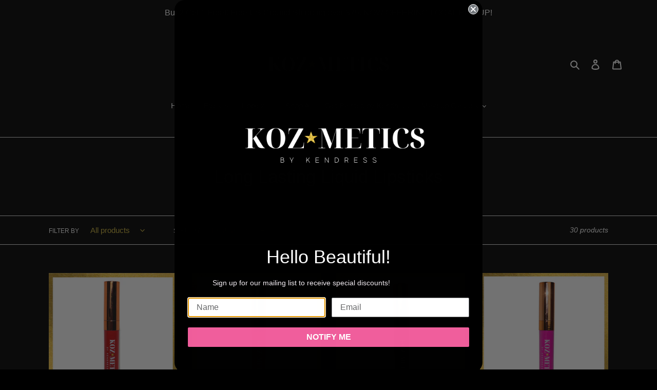

--- FILE ---
content_type: text/html; charset=utf-8
request_url: https://kozbykendress.com/collections/long-lasting-liquid-lipsticks
body_size: 24533
content:
<!doctype html>
<html class="no-js" lang="en">
<head>
  <meta charset="utf-8">
  <meta http-equiv="X-UA-Compatible" content="IE=edge,chrome=1">
  <meta name="viewport" content="width=device-width,initial-scale=1">
  <meta name="theme-color" content="#3a3a3a">

  <link rel="preconnect" href="https://cdn.shopify.com" crossorigin>
  <link rel="preconnect" href="https://fonts.shopifycdn.com" crossorigin>
  <link rel="preconnect" href="https://monorail-edge.shopifysvc.com"><link rel="preload" href="//kozbykendress.com/cdn/shop/t/1/assets/theme.css?v=136619971045174987231612911754" as="style">
  <link rel="preload" as="font" href="" type="font/woff2" crossorigin>
  <link rel="preload" as="font" href="" type="font/woff2" crossorigin>
  <link rel="preload" as="font" href="" type="font/woff2" crossorigin>
  <link rel="preload" href="//kozbykendress.com/cdn/shop/t/1/assets/theme.js?v=20177681164921879581617079666" as="script">
  <link rel="preload" href="//kozbykendress.com/cdn/shop/t/1/assets/lazysizes.js?v=63098554868324070131612911753" as="script"><link rel="canonical" href="https://kozbykendress.com/collections/long-lasting-liquid-lipsticks"><link rel="shortcut icon" href="//kozbykendress.com/cdn/shop/files/OIP_32x32.jpg?v=1615428850" type="image/png"><title>Long Lasting Liquid Lipsticks
&ndash; KozMeticsbyKendress</title><!-- /snippets/social-meta-tags.liquid -->


<meta property="og:site_name" content="KozMeticsbyKendress">
<meta property="og:url" content="https://kozbykendress.com/collections/long-lasting-liquid-lipsticks">
<meta property="og:title" content="Long Lasting Liquid Lipsticks">
<meta property="og:type" content="product.group">
<meta property="og:description" content="KozMeticsbyKendress"><meta property="og:image" content="http://kozbykendress.com/cdn/shop/files/Boutique_Minimal_Logo_14_-_Copy.png?v=1615425173">
  <meta property="og:image:secure_url" content="https://kozbykendress.com/cdn/shop/files/Boutique_Minimal_Logo_14_-_Copy.png?v=1615425173">
  <meta property="og:image:width" content="1200">
  <meta property="og:image:height" content="628">


<meta name="twitter:card" content="summary_large_image">
<meta name="twitter:title" content="Long Lasting Liquid Lipsticks">
<meta name="twitter:description" content="KozMeticsbyKendress">

  
<style data-shopify>
:root {
    --color-text: #ffffff;
    --color-text-rgb: 255, 255, 255;
    --color-body-text: #cfb53b;
    --color-sale-text: #f40b88;
    --color-small-button-text-border: #828282;
    --color-text-field: #ffffff;
    --color-text-field-text: #cfb53b;
    --color-text-field-text-rgb: 207, 181, 59;

    --color-btn-primary: #3a3a3a;
    --color-btn-primary-darker: #212121;
    --color-btn-primary-text: #ffffff;

    --color-blankstate: rgba(207, 181, 59, 0.35);
    --color-blankstate-border: rgba(207, 181, 59, 0.2);
    --color-blankstate-background: rgba(207, 181, 59, 0.1);

    --color-text-focus:#e6e6e6;
    --color-overlay-text-focus:#e6e6e6;
    --color-btn-primary-focus:#606060;
    --color-btn-social-focus:#d2d2d2;
    --color-small-button-text-border-focus:#696969;
    --predictive-search-focus:#262626;

    --color-body: #000000;
    --color-bg: #000000;
    --color-bg-rgb: 0, 0, 0;
    --color-bg-alt: rgba(207, 181, 59, 0.05);
    --color-bg-currency-selector: rgba(207, 181, 59, 0.2);

    --color-overlay-title-text: #ffffff;
    --color-image-overlay: #ffffff;
    --color-image-overlay-rgb: 255, 255, 255;--opacity-image-overlay: 0.4;--hover-overlay-opacity: 0.8;

    --color-border: #ebebeb;
    --color-border-form: #cccccc;
    --color-border-form-darker: #b3b3b3;

    --svg-select-icon: url(//kozbykendress.com/cdn/shop/t/1/assets/ico-select.svg?v=164708103478252161801617588286);
    --slick-img-url: url(//kozbykendress.com/cdn/shop/t/1/assets/ajax-loader.gif?v=41356863302472015721612911750);

    --font-weight-body--bold: 700;
    --font-weight-body--bolder: 700;

    --font-stack-header: Helvetica, Arial, sans-serif;
    --font-style-header: normal;
    --font-weight-header: 400;

    --font-stack-body: Helvetica, Arial, sans-serif;
    --font-style-body: normal;
    --font-weight-body: 400;

    --font-size-header: 26;

    --font-size-base: 15;

    --font-h1-desktop: 35;
    --font-h1-mobile: 32;
    --font-h2-desktop: 20;
    --font-h2-mobile: 18;
    --font-h3-mobile: 20;
    --font-h4-desktop: 17;
    --font-h4-mobile: 15;
    --font-h5-desktop: 15;
    --font-h5-mobile: 13;
    --font-h6-desktop: 14;
    --font-h6-mobile: 12;

    --font-mega-title-large-desktop: 65;

    --font-rich-text-large: 17;
    --font-rich-text-small: 13;

    
--color-video-bg: #1a1a1a;

    
    --global-color-image-loader-primary: rgba(255, 255, 255, 0.06);
    --global-color-image-loader-secondary: rgba(255, 255, 255, 0.12);
  }
</style>


  <style>*,::after,::before{box-sizing:border-box}body{margin:0}body,html{background-color:var(--color-body)}body,button{font-size:calc(var(--font-size-base) * 1px);font-family:var(--font-stack-body);font-style:var(--font-style-body);font-weight:var(--font-weight-body);color:var(--color-text);line-height:1.5}body,button{-webkit-font-smoothing:antialiased;-webkit-text-size-adjust:100%}.border-bottom{border-bottom:1px solid var(--color-border)}.btn--link{background-color:transparent;border:0;margin:0;color:var(--color-text);text-align:left}.text-right{text-align:right}.icon{display:inline-block;width:20px;height:20px;vertical-align:middle;fill:currentColor}.icon__fallback-text,.visually-hidden{position:absolute!important;overflow:hidden;clip:rect(0 0 0 0);height:1px;width:1px;margin:-1px;padding:0;border:0}svg.icon:not(.icon--full-color) circle,svg.icon:not(.icon--full-color) ellipse,svg.icon:not(.icon--full-color) g,svg.icon:not(.icon--full-color) line,svg.icon:not(.icon--full-color) path,svg.icon:not(.icon--full-color) polygon,svg.icon:not(.icon--full-color) polyline,svg.icon:not(.icon--full-color) rect,symbol.icon:not(.icon--full-color) circle,symbol.icon:not(.icon--full-color) ellipse,symbol.icon:not(.icon--full-color) g,symbol.icon:not(.icon--full-color) line,symbol.icon:not(.icon--full-color) path,symbol.icon:not(.icon--full-color) polygon,symbol.icon:not(.icon--full-color) polyline,symbol.icon:not(.icon--full-color) rect{fill:inherit;stroke:inherit}li{list-style:none}.list--inline{padding:0;margin:0}.list--inline>li{display:inline-block;margin-bottom:0;vertical-align:middle}a{color:var(--color-text);text-decoration:none}.h1,.h2,h1,h2{margin:0 0 17.5px;font-family:var(--font-stack-header);font-style:var(--font-style-header);font-weight:var(--font-weight-header);line-height:1.2;overflow-wrap:break-word;word-wrap:break-word}.h1 a,.h2 a,h1 a,h2 a{color:inherit;text-decoration:none;font-weight:inherit}.h1,h1{font-size:calc(((var(--font-h1-desktop))/ (var(--font-size-base))) * 1em);text-transform:none;letter-spacing:0}@media only screen and (max-width:749px){.h1,h1{font-size:calc(((var(--font-h1-mobile))/ (var(--font-size-base))) * 1em)}}.h2,h2{font-size:calc(((var(--font-h2-desktop))/ (var(--font-size-base))) * 1em);text-transform:uppercase;letter-spacing:.1em}@media only screen and (max-width:749px){.h2,h2{font-size:calc(((var(--font-h2-mobile))/ (var(--font-size-base))) * 1em)}}p{color:var(--color-body-text);margin:0 0 19.44444px}@media only screen and (max-width:749px){p{font-size:calc(((var(--font-size-base) - 1)/ (var(--font-size-base))) * 1em)}}p:last-child{margin-bottom:0}@media only screen and (max-width:749px){.small--hide{display:none!important}}.grid{list-style:none;margin:0;padding:0;margin-left:-30px}.grid::after{content:'';display:table;clear:both}@media only screen and (max-width:749px){.grid{margin-left:-22px}}.grid::after{content:'';display:table;clear:both}.grid--no-gutters{margin-left:0}.grid--no-gutters .grid__item{padding-left:0}.grid--table{display:table;table-layout:fixed;width:100%}.grid--table>.grid__item{float:none;display:table-cell;vertical-align:middle}.grid__item{float:left;padding-left:30px;width:100%}@media only screen and (max-width:749px){.grid__item{padding-left:22px}}.grid__item[class*="--push"]{position:relative}@media only screen and (min-width:750px){.medium-up--one-quarter{width:25%}.medium-up--push-one-third{width:33.33%}.medium-up--one-half{width:50%}.medium-up--push-one-third{left:33.33%;position:relative}}.site-header{position:relative;background-color:var(--color-body)}@media only screen and (max-width:749px){.site-header{border-bottom:1px solid var(--color-border)}}@media only screen and (min-width:750px){.site-header{padding:0 55px}.site-header.logo--center{padding-top:30px}}.site-header__logo{margin:15px 0}.logo-align--center .site-header__logo{text-align:center;margin:0 auto}@media only screen and (max-width:749px){.logo-align--center .site-header__logo{text-align:left;margin:15px 0}}@media only screen and (max-width:749px){.site-header__logo{padding-left:22px;text-align:left}.site-header__logo img{margin:0}}.site-header__logo-link{display:inline-block;word-break:break-word}@media only screen and (min-width:750px){.logo-align--center .site-header__logo-link{margin:0 auto}}.site-header__logo-image{display:block}@media only screen and (min-width:750px){.site-header__logo-image{margin:0 auto}}.site-header__logo-image img{width:100%}.site-header__logo-image--centered img{margin:0 auto}.site-header__logo img{display:block}.site-header__icons{position:relative;white-space:nowrap}@media only screen and (max-width:749px){.site-header__icons{width:auto;padding-right:13px}.site-header__icons .btn--link,.site-header__icons .site-header__cart{font-size:calc(((var(--font-size-base))/ (var(--font-size-base))) * 1em)}}.site-header__icons-wrapper{position:relative;display:-webkit-flex;display:-ms-flexbox;display:flex;width:100%;-ms-flex-align:center;-webkit-align-items:center;-moz-align-items:center;-ms-align-items:center;-o-align-items:center;align-items:center;-webkit-justify-content:flex-end;-ms-justify-content:flex-end;justify-content:flex-end}.site-header__account,.site-header__cart,.site-header__search{position:relative}.site-header__search.site-header__icon{display:none}@media only screen and (min-width:1400px){.site-header__search.site-header__icon{display:block}}.site-header__search-toggle{display:block}@media only screen and (min-width:750px){.site-header__account,.site-header__cart{padding:10px 11px}}.site-header__cart-title,.site-header__search-title{position:absolute!important;overflow:hidden;clip:rect(0 0 0 0);height:1px;width:1px;margin:-1px;padding:0;border:0;display:block;vertical-align:middle}.site-header__cart-title{margin-right:3px}.site-header__cart-count{display:flex;align-items:center;justify-content:center;position:absolute;right:.4rem;top:.2rem;font-weight:700;background-color:var(--color-btn-primary);color:var(--color-btn-primary-text);border-radius:50%;min-width:1em;height:1em}.site-header__cart-count span{font-family:HelveticaNeue,"Helvetica Neue",Helvetica,Arial,sans-serif;font-size:calc(11em / 16);line-height:1}@media only screen and (max-width:749px){.site-header__cart-count{top:calc(7em / 16);right:0;border-radius:50%;min-width:calc(19em / 16);height:calc(19em / 16)}}@media only screen and (max-width:749px){.site-header__cart-count span{padding:.25em calc(6em / 16);font-size:12px}}.site-header__menu{display:none}@media only screen and (max-width:749px){.site-header__icon{display:inline-block;vertical-align:middle;padding:10px 11px;margin:0}}@media only screen and (min-width:750px){.site-header__icon .icon-search{margin-right:3px}}.announcement-bar{z-index:10;position:relative;text-align:center;border-bottom:1px solid transparent;padding:2px}.announcement-bar__link{display:block}.announcement-bar__message{display:block;padding:11px 22px;font-size:calc(((16)/ (var(--font-size-base))) * 1em);font-weight:var(--font-weight-header)}@media only screen and (min-width:750px){.announcement-bar__message{padding-left:55px;padding-right:55px}}.site-nav{position:relative;padding:0;text-align:center;margin:25px 0}.site-nav a{padding:3px 10px}.site-nav__link{display:block;white-space:nowrap}.site-nav--centered .site-nav__link{padding-top:0}.site-nav__link .icon-chevron-down{width:calc(8em / 16);height:calc(8em / 16);margin-left:.5rem}.site-nav__label{border-bottom:1px solid transparent}.site-nav__link--active .site-nav__label{border-bottom-color:var(--color-text)}.site-nav__link--button{border:none;background-color:transparent;padding:3px 10px}.site-header__mobile-nav{z-index:11;position:relative;background-color:var(--color-body)}@media only screen and (max-width:749px){.site-header__mobile-nav{display:-webkit-flex;display:-ms-flexbox;display:flex;width:100%;-ms-flex-align:center;-webkit-align-items:center;-moz-align-items:center;-ms-align-items:center;-o-align-items:center;align-items:center}}.mobile-nav--open .icon-close{display:none}.main-content{opacity:0}.main-content .shopify-section{display:none}.main-content .shopify-section:first-child{display:inherit}.critical-hidden{display:none}</style>

  <script>
    window.performance.mark('debut:theme_stylesheet_loaded.start');

    function onLoadStylesheet() {
      performance.mark('debut:theme_stylesheet_loaded.end');
      performance.measure('debut:theme_stylesheet_loaded', 'debut:theme_stylesheet_loaded.start', 'debut:theme_stylesheet_loaded.end');

      var url = "//kozbykendress.com/cdn/shop/t/1/assets/theme.css?v=136619971045174987231612911754";
      var link = document.querySelector('link[href="' + url + '"]');
      link.loaded = true;
      link.dispatchEvent(new Event('load'));
    }
  </script>

  <link rel="stylesheet" href="//kozbykendress.com/cdn/shop/t/1/assets/theme.css?v=136619971045174987231612911754" type="text/css" media="print" onload="this.media='all';onLoadStylesheet()">

  <style>
    
    
    
    
    
    
  </style>

  <script>
    var theme = {
      breakpoints: {
        medium: 750,
        large: 990,
        widescreen: 1400
      },
      strings: {
        addToCart: "Add to cart",
        soldOut: "Sold out",
        unavailable: "Unavailable",
        regularPrice: "Regular price",
        salePrice: "Sale price",
        sale: "Sale",
        fromLowestPrice: "from [price]",
        vendor: "Vendor",
        showMore: "Show More",
        showLess: "Show Less",
        searchFor: "Search for",
        addressError: "Error looking up that address",
        addressNoResults: "No results for that address",
        addressQueryLimit: "You have exceeded the Google API usage limit. Consider upgrading to a \u003ca href=\"https:\/\/developers.google.com\/maps\/premium\/usage-limits\"\u003ePremium Plan\u003c\/a\u003e.",
        authError: "There was a problem authenticating your Google Maps account.",
        newWindow: "Opens in a new window.",
        external: "Opens external website.",
        newWindowExternal: "Opens external website in a new window.",
        removeLabel: "Remove [product]",
        update: "Update",
        quantity: "Quantity",
        discountedTotal: "Discounted total",
        regularTotal: "Regular total",
        priceColumn: "See Price column for discount details.",
        quantityMinimumMessage: "Quantity must be 1 or more",
        cartError: "There was an error while updating your cart. Please try again.",
        removedItemMessage: "Removed \u003cspan class=\"cart__removed-product-details\"\u003e([quantity]) [link]\u003c\/span\u003e from your cart.",
        unitPrice: "Unit price",
        unitPriceSeparator: "per",
        oneCartCount: "1 item",
        otherCartCount: "[count] items",
        quantityLabel: "Quantity: [count]",
        products: "Products",
        loading: "Loading",
        number_of_results: "[result_number] of [results_count]",
        number_of_results_found: "[results_count] results found",
        one_result_found: "1 result found"
      },
      moneyFormat: "${{amount}}",
      moneyFormatWithCurrency: "${{amount}} USD",
      settings: {
        predictiveSearchEnabled: false,
        predictiveSearchShowPrice: true,
        predictiveSearchShowVendor: false
      },
      stylesheet: "//kozbykendress.com/cdn/shop/t/1/assets/theme.css?v=136619971045174987231612911754"
    }

    document.documentElement.className = document.documentElement.className.replace('no-js', 'js');
  </script><script src="//kozbykendress.com/cdn/shop/t/1/assets/theme.js?v=20177681164921879581617079666" defer="defer"></script>
  <script src="//kozbykendress.com/cdn/shop/t/1/assets/lazysizes.js?v=63098554868324070131612911753" async="async"></script>

  <script type="text/javascript">
    if (window.MSInputMethodContext && document.documentMode) {
      var scripts = document.getElementsByTagName('script')[0];
      var polyfill = document.createElement("script");
      polyfill.defer = true;
      polyfill.src = "//kozbykendress.com/cdn/shop/t/1/assets/ie11CustomProperties.min.js?v=146208399201472936201612911752";

      scripts.parentNode.insertBefore(polyfill, scripts);
    }
  </script>

  <script>window.performance && window.performance.mark && window.performance.mark('shopify.content_for_header.start');</script><meta name="facebook-domain-verification" content="o3jxcvosnd4zmyk503nr3u8dwfqebc">
<meta id="shopify-digital-wallet" name="shopify-digital-wallet" content="/52973273237/digital_wallets/dialog">
<meta name="shopify-checkout-api-token" content="5dd11dc3c0bc2918d68126402c9a8223">
<meta id="in-context-paypal-metadata" data-shop-id="52973273237" data-venmo-supported="false" data-environment="production" data-locale="en_US" data-paypal-v4="true" data-currency="USD">
<link rel="alternate" type="application/atom+xml" title="Feed" href="/collections/long-lasting-liquid-lipsticks.atom" />
<link rel="alternate" type="application/json+oembed" href="https://kozbykendress.com/collections/long-lasting-liquid-lipsticks.oembed">
<script async="async" src="/checkouts/internal/preloads.js?locale=en-US"></script>
<link rel="preconnect" href="https://shop.app" crossorigin="anonymous">
<script async="async" src="https://shop.app/checkouts/internal/preloads.js?locale=en-US&shop_id=52973273237" crossorigin="anonymous"></script>
<script id="apple-pay-shop-capabilities" type="application/json">{"shopId":52973273237,"countryCode":"US","currencyCode":"USD","merchantCapabilities":["supports3DS"],"merchantId":"gid:\/\/shopify\/Shop\/52973273237","merchantName":"KozMeticsbyKendress","requiredBillingContactFields":["postalAddress","email"],"requiredShippingContactFields":["postalAddress","email"],"shippingType":"shipping","supportedNetworks":["visa","masterCard","amex","discover","elo","jcb"],"total":{"type":"pending","label":"KozMeticsbyKendress","amount":"1.00"},"shopifyPaymentsEnabled":true,"supportsSubscriptions":true}</script>
<script id="shopify-features" type="application/json">{"accessToken":"5dd11dc3c0bc2918d68126402c9a8223","betas":["rich-media-storefront-analytics"],"domain":"kozbykendress.com","predictiveSearch":true,"shopId":52973273237,"locale":"en"}</script>
<script>var Shopify = Shopify || {};
Shopify.shop = "kozmeticsbykendress.myshopify.com";
Shopify.locale = "en";
Shopify.currency = {"active":"USD","rate":"1.0"};
Shopify.country = "US";
Shopify.theme = {"name":"Debut","id":118460579989,"schema_name":"Debut","schema_version":"17.11.0","theme_store_id":796,"role":"main"};
Shopify.theme.handle = "null";
Shopify.theme.style = {"id":null,"handle":null};
Shopify.cdnHost = "kozbykendress.com/cdn";
Shopify.routes = Shopify.routes || {};
Shopify.routes.root = "/";</script>
<script type="module">!function(o){(o.Shopify=o.Shopify||{}).modules=!0}(window);</script>
<script>!function(o){function n(){var o=[];function n(){o.push(Array.prototype.slice.apply(arguments))}return n.q=o,n}var t=o.Shopify=o.Shopify||{};t.loadFeatures=n(),t.autoloadFeatures=n()}(window);</script>
<script>
  window.ShopifyPay = window.ShopifyPay || {};
  window.ShopifyPay.apiHost = "shop.app\/pay";
  window.ShopifyPay.redirectState = null;
</script>
<script id="shop-js-analytics" type="application/json">{"pageType":"collection"}</script>
<script defer="defer" async type="module" src="//kozbykendress.com/cdn/shopifycloud/shop-js/modules/v2/client.init-shop-cart-sync_C5BV16lS.en.esm.js"></script>
<script defer="defer" async type="module" src="//kozbykendress.com/cdn/shopifycloud/shop-js/modules/v2/chunk.common_CygWptCX.esm.js"></script>
<script type="module">
  await import("//kozbykendress.com/cdn/shopifycloud/shop-js/modules/v2/client.init-shop-cart-sync_C5BV16lS.en.esm.js");
await import("//kozbykendress.com/cdn/shopifycloud/shop-js/modules/v2/chunk.common_CygWptCX.esm.js");

  window.Shopify.SignInWithShop?.initShopCartSync?.({"fedCMEnabled":true,"windoidEnabled":true});

</script>
<script>
  window.Shopify = window.Shopify || {};
  if (!window.Shopify.featureAssets) window.Shopify.featureAssets = {};
  window.Shopify.featureAssets['shop-js'] = {"shop-cart-sync":["modules/v2/client.shop-cart-sync_ZFArdW7E.en.esm.js","modules/v2/chunk.common_CygWptCX.esm.js"],"init-fed-cm":["modules/v2/client.init-fed-cm_CmiC4vf6.en.esm.js","modules/v2/chunk.common_CygWptCX.esm.js"],"shop-button":["modules/v2/client.shop-button_tlx5R9nI.en.esm.js","modules/v2/chunk.common_CygWptCX.esm.js"],"shop-cash-offers":["modules/v2/client.shop-cash-offers_DOA2yAJr.en.esm.js","modules/v2/chunk.common_CygWptCX.esm.js","modules/v2/chunk.modal_D71HUcav.esm.js"],"init-windoid":["modules/v2/client.init-windoid_sURxWdc1.en.esm.js","modules/v2/chunk.common_CygWptCX.esm.js"],"shop-toast-manager":["modules/v2/client.shop-toast-manager_ClPi3nE9.en.esm.js","modules/v2/chunk.common_CygWptCX.esm.js"],"init-shop-email-lookup-coordinator":["modules/v2/client.init-shop-email-lookup-coordinator_B8hsDcYM.en.esm.js","modules/v2/chunk.common_CygWptCX.esm.js"],"init-shop-cart-sync":["modules/v2/client.init-shop-cart-sync_C5BV16lS.en.esm.js","modules/v2/chunk.common_CygWptCX.esm.js"],"avatar":["modules/v2/client.avatar_BTnouDA3.en.esm.js"],"pay-button":["modules/v2/client.pay-button_FdsNuTd3.en.esm.js","modules/v2/chunk.common_CygWptCX.esm.js"],"init-customer-accounts":["modules/v2/client.init-customer-accounts_DxDtT_ad.en.esm.js","modules/v2/client.shop-login-button_C5VAVYt1.en.esm.js","modules/v2/chunk.common_CygWptCX.esm.js","modules/v2/chunk.modal_D71HUcav.esm.js"],"init-shop-for-new-customer-accounts":["modules/v2/client.init-shop-for-new-customer-accounts_ChsxoAhi.en.esm.js","modules/v2/client.shop-login-button_C5VAVYt1.en.esm.js","modules/v2/chunk.common_CygWptCX.esm.js","modules/v2/chunk.modal_D71HUcav.esm.js"],"shop-login-button":["modules/v2/client.shop-login-button_C5VAVYt1.en.esm.js","modules/v2/chunk.common_CygWptCX.esm.js","modules/v2/chunk.modal_D71HUcav.esm.js"],"init-customer-accounts-sign-up":["modules/v2/client.init-customer-accounts-sign-up_CPSyQ0Tj.en.esm.js","modules/v2/client.shop-login-button_C5VAVYt1.en.esm.js","modules/v2/chunk.common_CygWptCX.esm.js","modules/v2/chunk.modal_D71HUcav.esm.js"],"shop-follow-button":["modules/v2/client.shop-follow-button_Cva4Ekp9.en.esm.js","modules/v2/chunk.common_CygWptCX.esm.js","modules/v2/chunk.modal_D71HUcav.esm.js"],"checkout-modal":["modules/v2/client.checkout-modal_BPM8l0SH.en.esm.js","modules/v2/chunk.common_CygWptCX.esm.js","modules/v2/chunk.modal_D71HUcav.esm.js"],"lead-capture":["modules/v2/client.lead-capture_Bi8yE_yS.en.esm.js","modules/v2/chunk.common_CygWptCX.esm.js","modules/v2/chunk.modal_D71HUcav.esm.js"],"shop-login":["modules/v2/client.shop-login_D6lNrXab.en.esm.js","modules/v2/chunk.common_CygWptCX.esm.js","modules/v2/chunk.modal_D71HUcav.esm.js"],"payment-terms":["modules/v2/client.payment-terms_CZxnsJam.en.esm.js","modules/v2/chunk.common_CygWptCX.esm.js","modules/v2/chunk.modal_D71HUcav.esm.js"]};
</script>
<script>(function() {
  var isLoaded = false;
  function asyncLoad() {
    if (isLoaded) return;
    isLoaded = true;
    var urls = ["https:\/\/static.klaviyo.com\/onsite\/js\/klaviyo.js?company_id=Ymimq4\u0026shop=kozmeticsbykendress.myshopify.com"];
    for (var i = 0; i < urls.length; i++) {
      var s = document.createElement('script');
      s.type = 'text/javascript';
      s.async = true;
      s.src = urls[i];
      var x = document.getElementsByTagName('script')[0];
      x.parentNode.insertBefore(s, x);
    }
  };
  if(window.attachEvent) {
    window.attachEvent('onload', asyncLoad);
  } else {
    window.addEventListener('load', asyncLoad, false);
  }
})();</script>
<script id="__st">var __st={"a":52973273237,"offset":-21600,"reqid":"b785a21f-eaa1-4f40-ae3d-a1cf8839e118-1768608136","pageurl":"kozbykendress.com\/collections\/long-lasting-liquid-lipsticks","u":"fcf82b057985","p":"collection","rtyp":"collection","rid":240466362517};</script>
<script>window.ShopifyPaypalV4VisibilityTracking = true;</script>
<script id="captcha-bootstrap">!function(){'use strict';const t='contact',e='account',n='new_comment',o=[[t,t],['blogs',n],['comments',n],[t,'customer']],c=[[e,'customer_login'],[e,'guest_login'],[e,'recover_customer_password'],[e,'create_customer']],r=t=>t.map((([t,e])=>`form[action*='/${t}']:not([data-nocaptcha='true']) input[name='form_type'][value='${e}']`)).join(','),a=t=>()=>t?[...document.querySelectorAll(t)].map((t=>t.form)):[];function s(){const t=[...o],e=r(t);return a(e)}const i='password',u='form_key',d=['recaptcha-v3-token','g-recaptcha-response','h-captcha-response',i],f=()=>{try{return window.sessionStorage}catch{return}},m='__shopify_v',_=t=>t.elements[u];function p(t,e,n=!1){try{const o=window.sessionStorage,c=JSON.parse(o.getItem(e)),{data:r}=function(t){const{data:e,action:n}=t;return t[m]||n?{data:e,action:n}:{data:t,action:n}}(c);for(const[e,n]of Object.entries(r))t.elements[e]&&(t.elements[e].value=n);n&&o.removeItem(e)}catch(o){console.error('form repopulation failed',{error:o})}}const l='form_type',E='cptcha';function T(t){t.dataset[E]=!0}const w=window,h=w.document,L='Shopify',v='ce_forms',y='captcha';let A=!1;((t,e)=>{const n=(g='f06e6c50-85a8-45c8-87d0-21a2b65856fe',I='https://cdn.shopify.com/shopifycloud/storefront-forms-hcaptcha/ce_storefront_forms_captcha_hcaptcha.v1.5.2.iife.js',D={infoText:'Protected by hCaptcha',privacyText:'Privacy',termsText:'Terms'},(t,e,n)=>{const o=w[L][v],c=o.bindForm;if(c)return c(t,g,e,D).then(n);var r;o.q.push([[t,g,e,D],n]),r=I,A||(h.body.append(Object.assign(h.createElement('script'),{id:'captcha-provider',async:!0,src:r})),A=!0)});var g,I,D;w[L]=w[L]||{},w[L][v]=w[L][v]||{},w[L][v].q=[],w[L][y]=w[L][y]||{},w[L][y].protect=function(t,e){n(t,void 0,e),T(t)},Object.freeze(w[L][y]),function(t,e,n,w,h,L){const[v,y,A,g]=function(t,e,n){const i=e?o:[],u=t?c:[],d=[...i,...u],f=r(d),m=r(i),_=r(d.filter((([t,e])=>n.includes(e))));return[a(f),a(m),a(_),s()]}(w,h,L),I=t=>{const e=t.target;return e instanceof HTMLFormElement?e:e&&e.form},D=t=>v().includes(t);t.addEventListener('submit',(t=>{const e=I(t);if(!e)return;const n=D(e)&&!e.dataset.hcaptchaBound&&!e.dataset.recaptchaBound,o=_(e),c=g().includes(e)&&(!o||!o.value);(n||c)&&t.preventDefault(),c&&!n&&(function(t){try{if(!f())return;!function(t){const e=f();if(!e)return;const n=_(t);if(!n)return;const o=n.value;o&&e.removeItem(o)}(t);const e=Array.from(Array(32),(()=>Math.random().toString(36)[2])).join('');!function(t,e){_(t)||t.append(Object.assign(document.createElement('input'),{type:'hidden',name:u})),t.elements[u].value=e}(t,e),function(t,e){const n=f();if(!n)return;const o=[...t.querySelectorAll(`input[type='${i}']`)].map((({name:t})=>t)),c=[...d,...o],r={};for(const[a,s]of new FormData(t).entries())c.includes(a)||(r[a]=s);n.setItem(e,JSON.stringify({[m]:1,action:t.action,data:r}))}(t,e)}catch(e){console.error('failed to persist form',e)}}(e),e.submit())}));const S=(t,e)=>{t&&!t.dataset[E]&&(n(t,e.some((e=>e===t))),T(t))};for(const o of['focusin','change'])t.addEventListener(o,(t=>{const e=I(t);D(e)&&S(e,y())}));const B=e.get('form_key'),M=e.get(l),P=B&&M;t.addEventListener('DOMContentLoaded',(()=>{const t=y();if(P)for(const e of t)e.elements[l].value===M&&p(e,B);[...new Set([...A(),...v().filter((t=>'true'===t.dataset.shopifyCaptcha))])].forEach((e=>S(e,t)))}))}(h,new URLSearchParams(w.location.search),n,t,e,['guest_login'])})(!0,!0)}();</script>
<script integrity="sha256-4kQ18oKyAcykRKYeNunJcIwy7WH5gtpwJnB7kiuLZ1E=" data-source-attribution="shopify.loadfeatures" defer="defer" src="//kozbykendress.com/cdn/shopifycloud/storefront/assets/storefront/load_feature-a0a9edcb.js" crossorigin="anonymous"></script>
<script crossorigin="anonymous" defer="defer" src="//kozbykendress.com/cdn/shopifycloud/storefront/assets/shopify_pay/storefront-65b4c6d7.js?v=20250812"></script>
<script data-source-attribution="shopify.dynamic_checkout.dynamic.init">var Shopify=Shopify||{};Shopify.PaymentButton=Shopify.PaymentButton||{isStorefrontPortableWallets:!0,init:function(){window.Shopify.PaymentButton.init=function(){};var t=document.createElement("script");t.src="https://kozbykendress.com/cdn/shopifycloud/portable-wallets/latest/portable-wallets.en.js",t.type="module",document.head.appendChild(t)}};
</script>
<script data-source-attribution="shopify.dynamic_checkout.buyer_consent">
  function portableWalletsHideBuyerConsent(e){var t=document.getElementById("shopify-buyer-consent"),n=document.getElementById("shopify-subscription-policy-button");t&&n&&(t.classList.add("hidden"),t.setAttribute("aria-hidden","true"),n.removeEventListener("click",e))}function portableWalletsShowBuyerConsent(e){var t=document.getElementById("shopify-buyer-consent"),n=document.getElementById("shopify-subscription-policy-button");t&&n&&(t.classList.remove("hidden"),t.removeAttribute("aria-hidden"),n.addEventListener("click",e))}window.Shopify?.PaymentButton&&(window.Shopify.PaymentButton.hideBuyerConsent=portableWalletsHideBuyerConsent,window.Shopify.PaymentButton.showBuyerConsent=portableWalletsShowBuyerConsent);
</script>
<script data-source-attribution="shopify.dynamic_checkout.cart.bootstrap">document.addEventListener("DOMContentLoaded",(function(){function t(){return document.querySelector("shopify-accelerated-checkout-cart, shopify-accelerated-checkout")}if(t())Shopify.PaymentButton.init();else{new MutationObserver((function(e,n){t()&&(Shopify.PaymentButton.init(),n.disconnect())})).observe(document.body,{childList:!0,subtree:!0})}}));
</script>
<link id="shopify-accelerated-checkout-styles" rel="stylesheet" media="screen" href="https://kozbykendress.com/cdn/shopifycloud/portable-wallets/latest/accelerated-checkout-backwards-compat.css" crossorigin="anonymous">
<style id="shopify-accelerated-checkout-cart">
        #shopify-buyer-consent {
  margin-top: 1em;
  display: inline-block;
  width: 100%;
}

#shopify-buyer-consent.hidden {
  display: none;
}

#shopify-subscription-policy-button {
  background: none;
  border: none;
  padding: 0;
  text-decoration: underline;
  font-size: inherit;
  cursor: pointer;
}

#shopify-subscription-policy-button::before {
  box-shadow: none;
}

      </style>

<script>window.performance && window.performance.mark && window.performance.mark('shopify.content_for_header.end');</script>
<link href="https://monorail-edge.shopifysvc.com" rel="dns-prefetch">
<script>(function(){if ("sendBeacon" in navigator && "performance" in window) {try {var session_token_from_headers = performance.getEntriesByType('navigation')[0].serverTiming.find(x => x.name == '_s').description;} catch {var session_token_from_headers = undefined;}var session_cookie_matches = document.cookie.match(/_shopify_s=([^;]*)/);var session_token_from_cookie = session_cookie_matches && session_cookie_matches.length === 2 ? session_cookie_matches[1] : "";var session_token = session_token_from_headers || session_token_from_cookie || "";function handle_abandonment_event(e) {var entries = performance.getEntries().filter(function(entry) {return /monorail-edge.shopifysvc.com/.test(entry.name);});if (!window.abandonment_tracked && entries.length === 0) {window.abandonment_tracked = true;var currentMs = Date.now();var navigation_start = performance.timing.navigationStart;var payload = {shop_id: 52973273237,url: window.location.href,navigation_start,duration: currentMs - navigation_start,session_token,page_type: "collection"};window.navigator.sendBeacon("https://monorail-edge.shopifysvc.com/v1/produce", JSON.stringify({schema_id: "online_store_buyer_site_abandonment/1.1",payload: payload,metadata: {event_created_at_ms: currentMs,event_sent_at_ms: currentMs}}));}}window.addEventListener('pagehide', handle_abandonment_event);}}());</script>
<script id="web-pixels-manager-setup">(function e(e,d,r,n,o){if(void 0===o&&(o={}),!Boolean(null===(a=null===(i=window.Shopify)||void 0===i?void 0:i.analytics)||void 0===a?void 0:a.replayQueue)){var i,a;window.Shopify=window.Shopify||{};var t=window.Shopify;t.analytics=t.analytics||{};var s=t.analytics;s.replayQueue=[],s.publish=function(e,d,r){return s.replayQueue.push([e,d,r]),!0};try{self.performance.mark("wpm:start")}catch(e){}var l=function(){var e={modern:/Edge?\/(1{2}[4-9]|1[2-9]\d|[2-9]\d{2}|\d{4,})\.\d+(\.\d+|)|Firefox\/(1{2}[4-9]|1[2-9]\d|[2-9]\d{2}|\d{4,})\.\d+(\.\d+|)|Chrom(ium|e)\/(9{2}|\d{3,})\.\d+(\.\d+|)|(Maci|X1{2}).+ Version\/(15\.\d+|(1[6-9]|[2-9]\d|\d{3,})\.\d+)([,.]\d+|)( \(\w+\)|)( Mobile\/\w+|) Safari\/|Chrome.+OPR\/(9{2}|\d{3,})\.\d+\.\d+|(CPU[ +]OS|iPhone[ +]OS|CPU[ +]iPhone|CPU IPhone OS|CPU iPad OS)[ +]+(15[._]\d+|(1[6-9]|[2-9]\d|\d{3,})[._]\d+)([._]\d+|)|Android:?[ /-](13[3-9]|1[4-9]\d|[2-9]\d{2}|\d{4,})(\.\d+|)(\.\d+|)|Android.+Firefox\/(13[5-9]|1[4-9]\d|[2-9]\d{2}|\d{4,})\.\d+(\.\d+|)|Android.+Chrom(ium|e)\/(13[3-9]|1[4-9]\d|[2-9]\d{2}|\d{4,})\.\d+(\.\d+|)|SamsungBrowser\/([2-9]\d|\d{3,})\.\d+/,legacy:/Edge?\/(1[6-9]|[2-9]\d|\d{3,})\.\d+(\.\d+|)|Firefox\/(5[4-9]|[6-9]\d|\d{3,})\.\d+(\.\d+|)|Chrom(ium|e)\/(5[1-9]|[6-9]\d|\d{3,})\.\d+(\.\d+|)([\d.]+$|.*Safari\/(?![\d.]+ Edge\/[\d.]+$))|(Maci|X1{2}).+ Version\/(10\.\d+|(1[1-9]|[2-9]\d|\d{3,})\.\d+)([,.]\d+|)( \(\w+\)|)( Mobile\/\w+|) Safari\/|Chrome.+OPR\/(3[89]|[4-9]\d|\d{3,})\.\d+\.\d+|(CPU[ +]OS|iPhone[ +]OS|CPU[ +]iPhone|CPU IPhone OS|CPU iPad OS)[ +]+(10[._]\d+|(1[1-9]|[2-9]\d|\d{3,})[._]\d+)([._]\d+|)|Android:?[ /-](13[3-9]|1[4-9]\d|[2-9]\d{2}|\d{4,})(\.\d+|)(\.\d+|)|Mobile Safari.+OPR\/([89]\d|\d{3,})\.\d+\.\d+|Android.+Firefox\/(13[5-9]|1[4-9]\d|[2-9]\d{2}|\d{4,})\.\d+(\.\d+|)|Android.+Chrom(ium|e)\/(13[3-9]|1[4-9]\d|[2-9]\d{2}|\d{4,})\.\d+(\.\d+|)|Android.+(UC? ?Browser|UCWEB|U3)[ /]?(15\.([5-9]|\d{2,})|(1[6-9]|[2-9]\d|\d{3,})\.\d+)\.\d+|SamsungBrowser\/(5\.\d+|([6-9]|\d{2,})\.\d+)|Android.+MQ{2}Browser\/(14(\.(9|\d{2,})|)|(1[5-9]|[2-9]\d|\d{3,})(\.\d+|))(\.\d+|)|K[Aa][Ii]OS\/(3\.\d+|([4-9]|\d{2,})\.\d+)(\.\d+|)/},d=e.modern,r=e.legacy,n=navigator.userAgent;return n.match(d)?"modern":n.match(r)?"legacy":"unknown"}(),u="modern"===l?"modern":"legacy",c=(null!=n?n:{modern:"",legacy:""})[u],f=function(e){return[e.baseUrl,"/wpm","/b",e.hashVersion,"modern"===e.buildTarget?"m":"l",".js"].join("")}({baseUrl:d,hashVersion:r,buildTarget:u}),m=function(e){var d=e.version,r=e.bundleTarget,n=e.surface,o=e.pageUrl,i=e.monorailEndpoint;return{emit:function(e){var a=e.status,t=e.errorMsg,s=(new Date).getTime(),l=JSON.stringify({metadata:{event_sent_at_ms:s},events:[{schema_id:"web_pixels_manager_load/3.1",payload:{version:d,bundle_target:r,page_url:o,status:a,surface:n,error_msg:t},metadata:{event_created_at_ms:s}}]});if(!i)return console&&console.warn&&console.warn("[Web Pixels Manager] No Monorail endpoint provided, skipping logging."),!1;try{return self.navigator.sendBeacon.bind(self.navigator)(i,l)}catch(e){}var u=new XMLHttpRequest;try{return u.open("POST",i,!0),u.setRequestHeader("Content-Type","text/plain"),u.send(l),!0}catch(e){return console&&console.warn&&console.warn("[Web Pixels Manager] Got an unhandled error while logging to Monorail."),!1}}}}({version:r,bundleTarget:l,surface:e.surface,pageUrl:self.location.href,monorailEndpoint:e.monorailEndpoint});try{o.browserTarget=l,function(e){var d=e.src,r=e.async,n=void 0===r||r,o=e.onload,i=e.onerror,a=e.sri,t=e.scriptDataAttributes,s=void 0===t?{}:t,l=document.createElement("script"),u=document.querySelector("head"),c=document.querySelector("body");if(l.async=n,l.src=d,a&&(l.integrity=a,l.crossOrigin="anonymous"),s)for(var f in s)if(Object.prototype.hasOwnProperty.call(s,f))try{l.dataset[f]=s[f]}catch(e){}if(o&&l.addEventListener("load",o),i&&l.addEventListener("error",i),u)u.appendChild(l);else{if(!c)throw new Error("Did not find a head or body element to append the script");c.appendChild(l)}}({src:f,async:!0,onload:function(){if(!function(){var e,d;return Boolean(null===(d=null===(e=window.Shopify)||void 0===e?void 0:e.analytics)||void 0===d?void 0:d.initialized)}()){var d=window.webPixelsManager.init(e)||void 0;if(d){var r=window.Shopify.analytics;r.replayQueue.forEach((function(e){var r=e[0],n=e[1],o=e[2];d.publishCustomEvent(r,n,o)})),r.replayQueue=[],r.publish=d.publishCustomEvent,r.visitor=d.visitor,r.initialized=!0}}},onerror:function(){return m.emit({status:"failed",errorMsg:"".concat(f," has failed to load")})},sri:function(e){var d=/^sha384-[A-Za-z0-9+/=]+$/;return"string"==typeof e&&d.test(e)}(c)?c:"",scriptDataAttributes:o}),m.emit({status:"loading"})}catch(e){m.emit({status:"failed",errorMsg:(null==e?void 0:e.message)||"Unknown error"})}}})({shopId: 52973273237,storefrontBaseUrl: "https://kozbykendress.com",extensionsBaseUrl: "https://extensions.shopifycdn.com/cdn/shopifycloud/web-pixels-manager",monorailEndpoint: "https://monorail-edge.shopifysvc.com/unstable/produce_batch",surface: "storefront-renderer",enabledBetaFlags: ["2dca8a86"],webPixelsConfigList: [{"id":"244482197","configuration":"{\"pixel_id\":\"577720476522538\",\"pixel_type\":\"facebook_pixel\",\"metaapp_system_user_token\":\"-\"}","eventPayloadVersion":"v1","runtimeContext":"OPEN","scriptVersion":"ca16bc87fe92b6042fbaa3acc2fbdaa6","type":"APP","apiClientId":2329312,"privacyPurposes":["ANALYTICS","MARKETING","SALE_OF_DATA"],"dataSharingAdjustments":{"protectedCustomerApprovalScopes":["read_customer_address","read_customer_email","read_customer_name","read_customer_personal_data","read_customer_phone"]}},{"id":"shopify-app-pixel","configuration":"{}","eventPayloadVersion":"v1","runtimeContext":"STRICT","scriptVersion":"0450","apiClientId":"shopify-pixel","type":"APP","privacyPurposes":["ANALYTICS","MARKETING"]},{"id":"shopify-custom-pixel","eventPayloadVersion":"v1","runtimeContext":"LAX","scriptVersion":"0450","apiClientId":"shopify-pixel","type":"CUSTOM","privacyPurposes":["ANALYTICS","MARKETING"]}],isMerchantRequest: false,initData: {"shop":{"name":"KozMeticsbyKendress","paymentSettings":{"currencyCode":"USD"},"myshopifyDomain":"kozmeticsbykendress.myshopify.com","countryCode":"US","storefrontUrl":"https:\/\/kozbykendress.com"},"customer":null,"cart":null,"checkout":null,"productVariants":[],"purchasingCompany":null},},"https://kozbykendress.com/cdn","fcfee988w5aeb613cpc8e4bc33m6693e112",{"modern":"","legacy":""},{"shopId":"52973273237","storefrontBaseUrl":"https:\/\/kozbykendress.com","extensionBaseUrl":"https:\/\/extensions.shopifycdn.com\/cdn\/shopifycloud\/web-pixels-manager","surface":"storefront-renderer","enabledBetaFlags":"[\"2dca8a86\"]","isMerchantRequest":"false","hashVersion":"fcfee988w5aeb613cpc8e4bc33m6693e112","publish":"custom","events":"[[\"page_viewed\",{}],[\"collection_viewed\",{\"collection\":{\"id\":\"240466362517\",\"title\":\"Long Lasting Liquid Lipsticks\",\"productVariants\":[{\"price\":{\"amount\":12.0,\"currencyCode\":\"USD\"},\"product\":{\"title\":\"\\\"Sexy AF\\\" Long Lasting Liquid Matte Lip Paint\",\"vendor\":\"KozMeticsbyKendress\",\"id\":\"6488229740693\",\"untranslatedTitle\":\"\\\"Sexy AF\\\" Long Lasting Liquid Matte Lip Paint\",\"url\":\"\/products\/sexy-af-liquid-matte-lipstick\",\"type\":\"liquid matte lipstick\"},\"id\":\"38136426070165\",\"image\":{\"src\":\"\/\/kozbykendress.com\/cdn\/shop\/products\/1_3f58d264-dc3d-45a3-bd08-e63e2f234cd3.png?v=1617585791\"},\"sku\":\"\",\"title\":\"Default Title\",\"untranslatedTitle\":\"Default Title\"},{\"price\":{\"amount\":12.0,\"currencyCode\":\"USD\"},\"product\":{\"title\":\"\\\"Boom\\\" Long Lasting Liquid Matte Lip Paint\",\"vendor\":\"KozMeticsbyKendress\",\"id\":\"6589722427541\",\"untranslatedTitle\":\"\\\"Boom\\\" Long Lasting Liquid Matte Lip Paint\",\"url\":\"\/products\/boom-long-lasting-liquid-matte-lip-paint\",\"type\":\"liquid matte lipstick\"},\"id\":\"39371362500757\",\"image\":{\"src\":\"\/\/kozbykendress.com\/cdn\/shop\/products\/1_69f45589-2d11-4fb6-89b2-3390c10e44cb.png?v=1617578474\"},\"sku\":\"\",\"title\":\"Default Title\",\"untranslatedTitle\":\"Default Title\"},{\"price\":{\"amount\":12.0,\"currencyCode\":\"USD\"},\"product\":{\"title\":\"\\\"Fudge\\\" Long Lasting Liquid Matte Lip Paint\",\"vendor\":\"KozMeticsbyKendress\",\"id\":\"6530040660117\",\"untranslatedTitle\":\"\\\"Fudge\\\" Long Lasting Liquid Matte Lip Paint\",\"url\":\"\/products\/fudge-long-lasting-matte-lip-paint\",\"type\":\"liquid matte lipstick\"},\"id\":\"38221608976533\",\"image\":{\"src\":\"\/\/kozbykendress.com\/cdn\/shop\/products\/1_1ab0e4c6-9506-4ce5-84ca-320dda867bb7.png?v=1617580912\"},\"sku\":\"\",\"title\":\"Default Title\",\"untranslatedTitle\":\"Default Title\"},{\"price\":{\"amount\":12.0,\"currencyCode\":\"USD\"},\"product\":{\"title\":\"\\\"Hottie\\\" Long Lasting Liquid Matte Lip Paint\",\"vendor\":\"KozMeticsbyKendress\",\"id\":\"6530133262485\",\"untranslatedTitle\":\"\\\"Hottie\\\" Long Lasting Liquid Matte Lip Paint\",\"url\":\"\/products\/hottie-long-lasting-matte-lip-paint\",\"type\":\"liquid matte lipstick\"},\"id\":\"38221687390357\",\"image\":{\"src\":\"\/\/kozbykendress.com\/cdn\/shop\/products\/Hottie.png?v=1617581721\"},\"sku\":\"\",\"title\":\"Default Title\",\"untranslatedTitle\":\"Default Title\"},{\"price\":{\"amount\":12.0,\"currencyCode\":\"USD\"},\"product\":{\"title\":\"\\\"Chocolate Berry\\\" Long Lasting Liquid Matte Lip Paint\",\"vendor\":\"KozMeticsbyKendress\",\"id\":\"6572160090261\",\"untranslatedTitle\":\"\\\"Chocolate Berry\\\" Long Lasting Liquid Matte Lip Paint\",\"url\":\"\/products\/chocoloate-berry-long-lasting-liquid-matte-lip-paint\",\"type\":\"liquid matte lipstick\"},\"id\":\"39311362130069\",\"image\":{\"src\":\"\/\/kozbykendress.com\/cdn\/shop\/products\/1_44a47e0e-ef00-4636-bd08-dc2a7affc8b6.png?v=1617579411\"},\"sku\":\"\",\"title\":\"Default Title\",\"untranslatedTitle\":\"Default Title\"},{\"price\":{\"amount\":12.0,\"currencyCode\":\"USD\"},\"product\":{\"title\":\"\\\"Mandarin\\\" Long Lasting Liquid Matte Lip Paint\",\"vendor\":\"KozMeticsbyKendress\",\"id\":\"6530140471445\",\"untranslatedTitle\":\"\\\"Mandarin\\\" Long Lasting Liquid Matte Lip Paint\",\"url\":\"\/products\/mandarin-long-lasting-matte-lip-paint\",\"type\":\"liquid matte lipstick\"},\"id\":\"38221694566549\",\"image\":{\"src\":\"\/\/kozbykendress.com\/cdn\/shop\/products\/1_95c41641-0d24-449c-ab84-97a551a9420e.png?v=1617583110\"},\"sku\":\"\",\"title\":\"Default Title\",\"untranslatedTitle\":\"Default Title\"},{\"price\":{\"amount\":12.0,\"currencyCode\":\"USD\"},\"product\":{\"title\":\"\\\"Baby Cakes\\\" Long Lasting Liquid Matte Lip Paint\",\"vendor\":\"KozMeticsbyKendress\",\"id\":\"6530127888533\",\"untranslatedTitle\":\"\\\"Baby Cakes\\\" Long Lasting Liquid Matte Lip Paint\",\"url\":\"\/products\/baby-cakes-long-lasting-matte-lip-paint\",\"type\":\"liquid matte lipstick\"},\"id\":\"38221683982485\",\"image\":{\"src\":\"\/\/kozbykendress.com\/cdn\/shop\/products\/BabyCakes.png?v=1617577188\"},\"sku\":\"\",\"title\":\"Default Title\",\"untranslatedTitle\":\"Default Title\"},{\"price\":{\"amount\":12.0,\"currencyCode\":\"USD\"},\"product\":{\"title\":\"\\\"Nude Rose\\\" Long Lasting Liquid Matte Lip Paint\",\"vendor\":\"KozMeticsbyKendress\",\"id\":\"6572057723029\",\"untranslatedTitle\":\"\\\"Nude Rose\\\" Long Lasting Liquid Matte Lip Paint\",\"url\":\"\/products\/nude-rose-long-lasting-lip-paint\",\"type\":\"liquid matte lipstick\"},\"id\":\"39311141044373\",\"image\":{\"src\":\"\/\/kozbykendress.com\/cdn\/shop\/products\/1_a3546bf8-778d-4560-9228-550084e32f18.png?v=1617587472\"},\"sku\":\"\",\"title\":\"Default Title\",\"untranslatedTitle\":\"Default Title\"},{\"price\":{\"amount\":12.0,\"currencyCode\":\"USD\"},\"product\":{\"title\":\"\\\"Rosie\\\" Long Lasting Matte Lip Paint\",\"vendor\":\"KozMeticsbyKendress\",\"id\":\"6530118779029\",\"untranslatedTitle\":\"\\\"Rosie\\\" Long Lasting Matte Lip Paint\",\"url\":\"\/products\/rosie-long-lasting-matte-lip-paint\",\"type\":\"liquid matte lipstick\"},\"id\":\"38221675462805\",\"image\":{\"src\":\"\/\/kozbykendress.com\/cdn\/shop\/products\/1_7c42db59-c540-436e-ac96-5bf3a4ca099e.png?v=1617586488\"},\"sku\":\"\",\"title\":\"Default Title\",\"untranslatedTitle\":\"Default Title\"},{\"price\":{\"amount\":12.0,\"currencyCode\":\"USD\"},\"product\":{\"title\":\"\\\"Purple Reign\\\" Long Lasting Liquid Matte Lip Paint\",\"vendor\":\"KozMeticsbyKendress\",\"id\":\"6589641851029\",\"untranslatedTitle\":\"\\\"Purple Reign\\\" Long Lasting Liquid Matte Lip Paint\",\"url\":\"\/products\/purple-reign-long-lasting-liquid-matte-lip-paint\",\"type\":\"liquid matte lipstick\"},\"id\":\"39371095376021\",\"image\":{\"src\":\"\/\/kozbykendress.com\/cdn\/shop\/products\/1_2b44ccbc-be8a-4de9-bce7-da81824deae0.png?v=1617584862\"},\"sku\":\"\",\"title\":\"Default Title\",\"untranslatedTitle\":\"Default Title\"},{\"price\":{\"amount\":12.0,\"currencyCode\":\"USD\"},\"product\":{\"title\":\"\\\"Shy Girl\\\" Long Lasting Liquid Matte Lip Paint\",\"vendor\":\"KozMeticsbyKendress\",\"id\":\"6576307470485\",\"untranslatedTitle\":\"\\\"Shy Girl\\\" Long Lasting Liquid Matte Lip Paint\",\"url\":\"\/products\/shy-girl-long-lasting-liquid-matte-lip-paint\",\"type\":\"liquid matte lipstick\"},\"id\":\"39321387139221\",\"image\":{\"src\":\"\/\/kozbykendress.com\/cdn\/shop\/products\/1_641ff27a-ea34-4c86-845b-c8af8e690458.png?v=1617585502\"},\"sku\":\"\",\"title\":\"Default Title\",\"untranslatedTitle\":\"Default Title\"},{\"price\":{\"amount\":12.0,\"currencyCode\":\"USD\"},\"product\":{\"title\":\"\\\"Hush Hush\\\" Long Lasting Liquid Matte Lip Paint\",\"vendor\":\"KozMeticsbyKendress\",\"id\":\"6685087498389\",\"untranslatedTitle\":\"\\\"Hush Hush\\\" Long Lasting Liquid Matte Lip Paint\",\"url\":\"\/products\/hush-hush-long-lasting-liquid-matte-lip-paint\",\"type\":\"liquid matte lipstick\"},\"id\":\"39687984742549\",\"image\":{\"src\":\"\/\/kozbykendress.com\/cdn\/shop\/products\/1_6ef567f6-f2f0-44ba-a128-f0847fcf5514.png?v=1617667650\"},\"sku\":\"\",\"title\":\"Default Title\",\"untranslatedTitle\":\"Default Title\"},{\"price\":{\"amount\":12.0,\"currencyCode\":\"USD\"},\"product\":{\"title\":\"\\\"Babylon\\\" Long Lasting Liquid Matte Lip Paint\",\"vendor\":\"KozMeticsbyKendress\",\"id\":\"6530112716949\",\"untranslatedTitle\":\"\\\"Babylon\\\" Long Lasting Liquid Matte Lip Paint\",\"url\":\"\/products\/babylon-long-lasting-matte-lip-paint\",\"type\":\"liquid matte lipstick\"},\"id\":\"38221670875285\",\"image\":{\"src\":\"\/\/kozbykendress.com\/cdn\/shop\/products\/1_c0a6bb1e-f824-487f-bc0e-0396aca2dbd1.png?v=1617577738\"},\"sku\":\"\",\"title\":\"Default Title\",\"untranslatedTitle\":\"Default Title\"},{\"price\":{\"amount\":12.0,\"currencyCode\":\"USD\"},\"product\":{\"title\":\"\\\"Royalty\\\" Long Lasting Liquid Matte Lip Paint\",\"vendor\":\"KozMeticsbyKendress\",\"id\":\"6576384606357\",\"untranslatedTitle\":\"\\\"Royalty\\\" Long Lasting Liquid Matte Lip Paint\",\"url\":\"\/products\/royalty-long-lasting-liquid-matte-lip-paint\",\"type\":\"liquid matte lipstick\"},\"id\":\"39321636634773\",\"image\":{\"src\":\"\/\/kozbykendress.com\/cdn\/shop\/products\/1_b51a2a96-db18-400b-ba72-dbb25f02d9e4.png?v=1617587185\"},\"sku\":\"\",\"title\":\"Default Title\",\"untranslatedTitle\":\"Default Title\"},{\"price\":{\"amount\":12.0,\"currencyCode\":\"USD\"},\"product\":{\"title\":\"\\\"Grace\\\" Long Lasting Liquid Matte Lip Paint\",\"vendor\":\"KozMeticsbyKendress\",\"id\":\"6572137119893\",\"untranslatedTitle\":\"\\\"Grace\\\" Long Lasting Liquid Matte Lip Paint\",\"url\":\"\/products\/grace-long-lasting-matte-l\",\"type\":\"liquid matte lipstick\"},\"id\":\"39311310684309\",\"image\":{\"src\":\"\/\/kozbykendress.com\/cdn\/shop\/products\/Grace.png?v=1617581227\"},\"sku\":\"\",\"title\":\"Default Title\",\"untranslatedTitle\":\"Default Title\"},{\"price\":{\"amount\":12.0,\"currencyCode\":\"USD\"},\"product\":{\"title\":\"\\\"Hot As Phoenix\\\" Long Lasting Liquid Matte Lip Paint\",\"vendor\":\"KozMeticsbyKendress\",\"id\":\"6543860596885\",\"untranslatedTitle\":\"\\\"Hot As Phoenix\\\" Long Lasting Liquid Matte Lip Paint\",\"url\":\"\/products\/hot-as-phoenix-long-lasting-lip-paint\",\"type\":\"liquid matte lipstick\"},\"id\":\"39246825160853\",\"image\":{\"src\":\"\/\/kozbykendress.com\/cdn\/shop\/products\/HotAsPhoenix.png?v=1617581478\"},\"sku\":\"\",\"title\":\"Default Title\",\"untranslatedTitle\":\"Default Title\"},{\"price\":{\"amount\":12.0,\"currencyCode\":\"USD\"},\"product\":{\"title\":\"\\\"Aloha\\\" Long Lasting Liquid Matte Lip Paint\",\"vendor\":\"KozMeticsbyKendress\",\"id\":\"6529901822101\",\"untranslatedTitle\":\"\\\"Aloha\\\" Long Lasting Liquid Matte Lip Paint\",\"url\":\"\/products\/aloha-liquid-matte-lipstick\",\"type\":\"liquid matte lipstick\"},\"id\":\"38221459882133\",\"image\":{\"src\":\"\/\/kozbykendress.com\/cdn\/shop\/products\/Aloha.png?v=1617575323\"},\"sku\":\"\",\"title\":\"Default Title\",\"untranslatedTitle\":\"Default Title\"},{\"price\":{\"amount\":12.0,\"currencyCode\":\"USD\"},\"product\":{\"title\":\"\\\"ATL Shawty\\\" Long Lasting Liquid Matte Lip Paint\",\"vendor\":\"KozMeticsbyKendress\",\"id\":\"6589814800533\",\"untranslatedTitle\":\"\\\"ATL Shawty\\\" Long Lasting Liquid Matte Lip Paint\",\"url\":\"\/products\/atl-shawty-long-lasting-liquid-matte-lip-paint\",\"type\":\"liquid matte lipstick\"},\"id\":\"39371571986581\",\"image\":{\"src\":\"\/\/kozbykendress.com\/cdn\/shop\/products\/1_768ad3b1-57aa-414d-9539-2104ee66900f.png?v=1617575539\"},\"sku\":\"\",\"title\":\"Default Title\",\"untranslatedTitle\":\"Default Title\"},{\"price\":{\"amount\":40.0,\"currencyCode\":\"USD\"},\"product\":{\"title\":\"\\\"The Purples\\\" Kollection Long Lasting Liquid Matte Lip Paints\",\"vendor\":\"KozMeticsbyKendress\",\"id\":\"6828203212949\",\"untranslatedTitle\":\"\\\"The Purples\\\" Kollection Long Lasting Liquid Matte Lip Paints\",\"url\":\"\/products\/the-purples-kollection\",\"type\":\"Bundle\"},\"id\":\"40055794663573\",\"image\":{\"src\":\"\/\/kozbykendress.com\/cdn\/shop\/products\/ThePurplesKollection.png?v=1622472898\"},\"sku\":\"\",\"title\":\"Default Title\",\"untranslatedTitle\":\"Default Title\"},{\"price\":{\"amount\":50.0,\"currencyCode\":\"USD\"},\"product\":{\"title\":\"\\\"The Pinks\\\" Kollection Long Lasting Liquid Matte Lip Paints\",\"vendor\":\"KozMeticsbyKendress\",\"id\":\"6685088972949\",\"untranslatedTitle\":\"\\\"The Pinks\\\" Kollection Long Lasting Liquid Matte Lip Paints\",\"url\":\"\/products\/copy-of-meet-me-in-maui-lippiez\",\"type\":\"Bundle\"},\"id\":\"39687999029397\",\"image\":{\"src\":\"\/\/kozbykendress.com\/cdn\/shop\/products\/2_60fe0ce4-d857-4849-9379-d8c75f169446.png?v=1617667942\"},\"sku\":\"\",\"title\":\"Default Title\",\"untranslatedTitle\":\"Default Title\"},{\"price\":{\"amount\":12.0,\"currencyCode\":\"USD\"},\"product\":{\"title\":\"\\\"Queendom\\\" Long Lasting Matte Lip Paint\",\"vendor\":\"KozMeticsbyKendress\",\"id\":\"6530082144405\",\"untranslatedTitle\":\"\\\"Queendom\\\" Long Lasting Matte Lip Paint\",\"url\":\"\/products\/queendom-long-lasting-matte-lip-paint\",\"type\":\"liquid matte lipstick\"},\"id\":\"38221638172821\",\"image\":{\"src\":\"\/\/kozbykendress.com\/cdn\/shop\/products\/1_251d8346-a600-4c93-876a-8ab4ae6a7d3f.png?v=1617586931\"},\"sku\":\"\",\"title\":\"Default Title\",\"untranslatedTitle\":\"Default Title\"},{\"price\":{\"amount\":12.0,\"currencyCode\":\"USD\"},\"product\":{\"title\":\"\\\"Michelle\\\"  Long Lasting Liquid Matte Lip Paint\",\"vendor\":\"KozMeticsbyKendress\",\"id\":\"6576284106901\",\"untranslatedTitle\":\"\\\"Michelle\\\"  Long Lasting Liquid Matte Lip Paint\",\"url\":\"\/products\/michelle-long-lasting-liquid-matte-lip-paint\",\"type\":\"liquid matte lipstick\"},\"id\":\"39321311051925\",\"image\":{\"src\":\"\/\/kozbykendress.com\/cdn\/shop\/products\/1_0512ebe8-70a5-40e8-9c8b-7ad4ea8107c0.png?v=1617586221\"},\"sku\":\"\",\"title\":\"Default Title\",\"untranslatedTitle\":\"Default Title\"},{\"price\":{\"amount\":12.0,\"currencyCode\":\"USD\"},\"product\":{\"title\":\"\\\"Oh Baby\\\" Long Lasting Liquid Matte Lip Paint\",\"vendor\":\"KozMeticsbyKendress\",\"id\":\"6576349347989\",\"untranslatedTitle\":\"\\\"Oh Baby\\\" Long Lasting Liquid Matte Lip Paint\",\"url\":\"\/products\/oh-baby-long-lasting-liquid-matte-lip-paint\",\"type\":\"liquid matte lipstick\"},\"id\":\"39321497272469\",\"image\":{\"src\":\"\/\/kozbykendress.com\/cdn\/shop\/products\/1_b73091d2-0c7f-48c3-95ed-ed68c211d06f.png?v=1617588143\"},\"sku\":\"\",\"title\":\"Default Title\",\"untranslatedTitle\":\"Default Title\"},{\"price\":{\"amount\":50.0,\"currencyCode\":\"USD\"},\"product\":{\"title\":\"\\\"The Reds\\\" Kollection Long Lasting Liquid Matte Lip Paints\",\"vendor\":\"KozMeticsbyKendress\",\"id\":\"6770465308821\",\"untranslatedTitle\":\"\\\"The Reds\\\" Kollection Long Lasting Liquid Matte Lip Paints\",\"url\":\"\/products\/the-reds-lippiez-kollection\",\"type\":\"Bundle\"},\"id\":\"39916156616853\",\"image\":{\"src\":\"\/\/kozbykendress.com\/cdn\/shop\/products\/image.jpg?v=1619448583\"},\"sku\":\"\",\"title\":\"Default Title\",\"untranslatedTitle\":\"Default Title\"},{\"price\":{\"amount\":12.0,\"currencyCode\":\"USD\"},\"product\":{\"title\":\"\\\"Mauv-elous\\\" Long Lasting Liquid Matte Lip Paint\",\"vendor\":\"KozMeticsbyKendress\",\"id\":\"6572185976981\",\"untranslatedTitle\":\"\\\"Mauv-elous\\\" Long Lasting Liquid Matte Lip Paint\",\"url\":\"\/products\/mauv-elous-long-lasting-liquid-matte-lip-paint\",\"type\":\"liquid matte lipstick\"},\"id\":\"39311439167637\",\"image\":{\"src\":\"\/\/kozbykendress.com\/cdn\/shop\/products\/Mau-Ve-Lous_1.png?v=1623766472\"},\"sku\":\"\",\"title\":\"Default Title\",\"untranslatedTitle\":\"Default Title\"},{\"price\":{\"amount\":12.0,\"currencyCode\":\"USD\"},\"product\":{\"title\":\"\\\"Divine\\\" Long Lasting Liquid Matte Lip Paint\",\"vendor\":\"KozMeticsbyKendress\",\"id\":\"6530076213397\",\"untranslatedTitle\":\"\\\"Divine\\\" Long Lasting Liquid Matte Lip Paint\",\"url\":\"\/products\/divine-long-lasting-matte-lip-paint\",\"type\":\"liquid matte lipstick\"},\"id\":\"38221634240661\",\"image\":{\"src\":\"\/\/kozbykendress.com\/cdn\/shop\/products\/1_eb687a0c-c390-4c17-9d9b-0bcf8b04aaeb.png?v=1617579897\"},\"sku\":\"\",\"title\":\"Default Title\",\"untranslatedTitle\":\"Default Title\"},{\"price\":{\"amount\":12.0,\"currencyCode\":\"USD\"},\"product\":{\"title\":\"\\\"Boss B\\\" Long Lasting Liquid Matte Lip Paint\",\"vendor\":\"KozMeticsbyKendress\",\"id\":\"6589702733973\",\"untranslatedTitle\":\"\\\"Boss B\\\" Long Lasting Liquid Matte Lip Paint\",\"url\":\"\/products\/bossy-b-long-lasting-liquid-matte-lip-paint\",\"type\":\"liquid matte lipstick\"},\"id\":\"39371307090069\",\"image\":{\"src\":\"\/\/kozbykendress.com\/cdn\/shop\/products\/1.png?v=1617579010\"},\"sku\":\"\",\"title\":\"Default Title\",\"untranslatedTitle\":\"Default Title\"},{\"price\":{\"amount\":12.0,\"currencyCode\":\"USD\"},\"product\":{\"title\":\"\\\"Fearless\\\" Long Lasting Liquid Matte Lip Paint\",\"vendor\":\"KozMeticsbyKendress\",\"id\":\"6589666164885\",\"untranslatedTitle\":\"\\\"Fearless\\\" Long Lasting Liquid Matte Lip Paint\",\"url\":\"\/products\/fearless-long-lasting-liquid-matte-lip-paint\",\"type\":\"liquid matte lipstick\"},\"id\":\"39371181752469\",\"image\":{\"src\":\"\/\/kozbykendress.com\/cdn\/shop\/products\/1_e53f59d6-0f68-4d75-8304-4db4ef9ee6b8.png?v=1617580092\"},\"sku\":\"\",\"title\":\"Default Title\",\"untranslatedTitle\":\"Default Title\"},{\"price\":{\"amount\":12.0,\"currencyCode\":\"USD\"},\"product\":{\"title\":\"\\\"Lucky Charm\\\" Long Lasting Liquid Matte Lip Paint\",\"vendor\":\"KozMeticsbyKendress\",\"id\":\"6576398139541\",\"untranslatedTitle\":\"\\\"Lucky Charm\\\" Long Lasting Liquid Matte Lip Paint\",\"url\":\"\/products\/lucky-charm-long-lasting-liquid-matte-lip-paint\",\"type\":\"liquid matte lipstick\"},\"id\":\"39321672351893\",\"image\":{\"src\":\"\/\/kozbykendress.com\/cdn\/shop\/products\/1_b77b8309-acef-4ef6-961e-3c422b751747.png?v=1617581979\"},\"sku\":\"\",\"title\":\"Default Title\",\"untranslatedTitle\":\"Default Title\"},{\"price\":{\"amount\":12.0,\"currencyCode\":\"USD\"},\"product\":{\"title\":\"\\\"Slated\\\" Long Lasting Liquid Matte Lip Paint\",\"vendor\":\"KozMeticsbyKendress\",\"id\":\"6572198035605\",\"untranslatedTitle\":\"\\\"Slated\\\" Long Lasting Liquid Matte Lip Paint\",\"url\":\"\/products\/slated-long-lasting-liquid-matte-lip-paint\",\"type\":\"liquid matte lipstick\"},\"id\":\"39311471673493\",\"image\":{\"src\":\"\/\/kozbykendress.com\/cdn\/shop\/products\/1_3e4f095e-db2e-47a0-8a9c-7628eec13a47.png?v=1617582674\"},\"sku\":\"\",\"title\":\"Default Title\",\"untranslatedTitle\":\"Default Title\"}]}}]]"});</script><script>
  window.ShopifyAnalytics = window.ShopifyAnalytics || {};
  window.ShopifyAnalytics.meta = window.ShopifyAnalytics.meta || {};
  window.ShopifyAnalytics.meta.currency = 'USD';
  var meta = {"products":[{"id":6488229740693,"gid":"gid:\/\/shopify\/Product\/6488229740693","vendor":"KozMeticsbyKendress","type":"liquid matte lipstick","handle":"sexy-af-liquid-matte-lipstick","variants":[{"id":38136426070165,"price":1200,"name":"\"Sexy AF\" Long Lasting Liquid Matte Lip Paint","public_title":null,"sku":""}],"remote":false},{"id":6589722427541,"gid":"gid:\/\/shopify\/Product\/6589722427541","vendor":"KozMeticsbyKendress","type":"liquid matte lipstick","handle":"boom-long-lasting-liquid-matte-lip-paint","variants":[{"id":39371362500757,"price":1200,"name":"\"Boom\" Long Lasting Liquid Matte Lip Paint","public_title":null,"sku":""}],"remote":false},{"id":6530040660117,"gid":"gid:\/\/shopify\/Product\/6530040660117","vendor":"KozMeticsbyKendress","type":"liquid matte lipstick","handle":"fudge-long-lasting-matte-lip-paint","variants":[{"id":38221608976533,"price":1200,"name":"\"Fudge\" Long Lasting Liquid Matte Lip Paint","public_title":null,"sku":""}],"remote":false},{"id":6530133262485,"gid":"gid:\/\/shopify\/Product\/6530133262485","vendor":"KozMeticsbyKendress","type":"liquid matte lipstick","handle":"hottie-long-lasting-matte-lip-paint","variants":[{"id":38221687390357,"price":1200,"name":"\"Hottie\" Long Lasting Liquid Matte Lip Paint","public_title":null,"sku":""}],"remote":false},{"id":6572160090261,"gid":"gid:\/\/shopify\/Product\/6572160090261","vendor":"KozMeticsbyKendress","type":"liquid matte lipstick","handle":"chocoloate-berry-long-lasting-liquid-matte-lip-paint","variants":[{"id":39311362130069,"price":1200,"name":"\"Chocolate Berry\" Long Lasting Liquid Matte Lip Paint","public_title":null,"sku":""}],"remote":false},{"id":6530140471445,"gid":"gid:\/\/shopify\/Product\/6530140471445","vendor":"KozMeticsbyKendress","type":"liquid matte lipstick","handle":"mandarin-long-lasting-matte-lip-paint","variants":[{"id":38221694566549,"price":1200,"name":"\"Mandarin\" Long Lasting Liquid Matte Lip Paint","public_title":null,"sku":""}],"remote":false},{"id":6530127888533,"gid":"gid:\/\/shopify\/Product\/6530127888533","vendor":"KozMeticsbyKendress","type":"liquid matte lipstick","handle":"baby-cakes-long-lasting-matte-lip-paint","variants":[{"id":38221683982485,"price":1200,"name":"\"Baby Cakes\" Long Lasting Liquid Matte Lip Paint","public_title":null,"sku":""}],"remote":false},{"id":6572057723029,"gid":"gid:\/\/shopify\/Product\/6572057723029","vendor":"KozMeticsbyKendress","type":"liquid matte lipstick","handle":"nude-rose-long-lasting-lip-paint","variants":[{"id":39311141044373,"price":1200,"name":"\"Nude Rose\" Long Lasting Liquid Matte Lip Paint","public_title":null,"sku":""}],"remote":false},{"id":6530118779029,"gid":"gid:\/\/shopify\/Product\/6530118779029","vendor":"KozMeticsbyKendress","type":"liquid matte lipstick","handle":"rosie-long-lasting-matte-lip-paint","variants":[{"id":38221675462805,"price":1200,"name":"\"Rosie\" Long Lasting Matte Lip Paint","public_title":null,"sku":""}],"remote":false},{"id":6589641851029,"gid":"gid:\/\/shopify\/Product\/6589641851029","vendor":"KozMeticsbyKendress","type":"liquid matte lipstick","handle":"purple-reign-long-lasting-liquid-matte-lip-paint","variants":[{"id":39371095376021,"price":1200,"name":"\"Purple Reign\" Long Lasting Liquid Matte Lip Paint","public_title":null,"sku":""}],"remote":false},{"id":6576307470485,"gid":"gid:\/\/shopify\/Product\/6576307470485","vendor":"KozMeticsbyKendress","type":"liquid matte lipstick","handle":"shy-girl-long-lasting-liquid-matte-lip-paint","variants":[{"id":39321387139221,"price":1200,"name":"\"Shy Girl\" Long Lasting Liquid Matte Lip Paint","public_title":null,"sku":""}],"remote":false},{"id":6685087498389,"gid":"gid:\/\/shopify\/Product\/6685087498389","vendor":"KozMeticsbyKendress","type":"liquid matte lipstick","handle":"hush-hush-long-lasting-liquid-matte-lip-paint","variants":[{"id":39687984742549,"price":1200,"name":"\"Hush Hush\" Long Lasting Liquid Matte Lip Paint","public_title":null,"sku":""}],"remote":false},{"id":6530112716949,"gid":"gid:\/\/shopify\/Product\/6530112716949","vendor":"KozMeticsbyKendress","type":"liquid matte lipstick","handle":"babylon-long-lasting-matte-lip-paint","variants":[{"id":38221670875285,"price":1200,"name":"\"Babylon\" Long Lasting Liquid Matte Lip Paint","public_title":null,"sku":""}],"remote":false},{"id":6576384606357,"gid":"gid:\/\/shopify\/Product\/6576384606357","vendor":"KozMeticsbyKendress","type":"liquid matte lipstick","handle":"royalty-long-lasting-liquid-matte-lip-paint","variants":[{"id":39321636634773,"price":1200,"name":"\"Royalty\" Long Lasting Liquid Matte Lip Paint","public_title":null,"sku":""}],"remote":false},{"id":6572137119893,"gid":"gid:\/\/shopify\/Product\/6572137119893","vendor":"KozMeticsbyKendress","type":"liquid matte lipstick","handle":"grace-long-lasting-matte-l","variants":[{"id":39311310684309,"price":1200,"name":"\"Grace\" Long Lasting Liquid Matte Lip Paint","public_title":null,"sku":""}],"remote":false},{"id":6543860596885,"gid":"gid:\/\/shopify\/Product\/6543860596885","vendor":"KozMeticsbyKendress","type":"liquid matte lipstick","handle":"hot-as-phoenix-long-lasting-lip-paint","variants":[{"id":39246825160853,"price":1200,"name":"\"Hot As Phoenix\" Long Lasting Liquid Matte Lip Paint","public_title":null,"sku":""}],"remote":false},{"id":6529901822101,"gid":"gid:\/\/shopify\/Product\/6529901822101","vendor":"KozMeticsbyKendress","type":"liquid matte lipstick","handle":"aloha-liquid-matte-lipstick","variants":[{"id":38221459882133,"price":1200,"name":"\"Aloha\" Long Lasting Liquid Matte Lip Paint","public_title":null,"sku":""}],"remote":false},{"id":6589814800533,"gid":"gid:\/\/shopify\/Product\/6589814800533","vendor":"KozMeticsbyKendress","type":"liquid matte lipstick","handle":"atl-shawty-long-lasting-liquid-matte-lip-paint","variants":[{"id":39371571986581,"price":1200,"name":"\"ATL Shawty\" Long Lasting Liquid Matte Lip Paint","public_title":null,"sku":""}],"remote":false},{"id":6828203212949,"gid":"gid:\/\/shopify\/Product\/6828203212949","vendor":"KozMeticsbyKendress","type":"Bundle","handle":"the-purples-kollection","variants":[{"id":40055794663573,"price":4000,"name":"\"The Purples\" Kollection Long Lasting Liquid Matte Lip Paints","public_title":null,"sku":""}],"remote":false},{"id":6685088972949,"gid":"gid:\/\/shopify\/Product\/6685088972949","vendor":"KozMeticsbyKendress","type":"Bundle","handle":"copy-of-meet-me-in-maui-lippiez","variants":[{"id":39687999029397,"price":5000,"name":"\"The Pinks\" Kollection Long Lasting Liquid Matte Lip Paints","public_title":null,"sku":""}],"remote":false},{"id":6530082144405,"gid":"gid:\/\/shopify\/Product\/6530082144405","vendor":"KozMeticsbyKendress","type":"liquid matte lipstick","handle":"queendom-long-lasting-matte-lip-paint","variants":[{"id":38221638172821,"price":1200,"name":"\"Queendom\" Long Lasting Matte Lip Paint","public_title":null,"sku":""}],"remote":false},{"id":6576284106901,"gid":"gid:\/\/shopify\/Product\/6576284106901","vendor":"KozMeticsbyKendress","type":"liquid matte lipstick","handle":"michelle-long-lasting-liquid-matte-lip-paint","variants":[{"id":39321311051925,"price":1200,"name":"\"Michelle\"  Long Lasting Liquid Matte Lip Paint","public_title":null,"sku":""}],"remote":false},{"id":6576349347989,"gid":"gid:\/\/shopify\/Product\/6576349347989","vendor":"KozMeticsbyKendress","type":"liquid matte lipstick","handle":"oh-baby-long-lasting-liquid-matte-lip-paint","variants":[{"id":39321497272469,"price":1200,"name":"\"Oh Baby\" Long Lasting Liquid Matte Lip Paint","public_title":null,"sku":""}],"remote":false},{"id":6770465308821,"gid":"gid:\/\/shopify\/Product\/6770465308821","vendor":"KozMeticsbyKendress","type":"Bundle","handle":"the-reds-lippiez-kollection","variants":[{"id":39916156616853,"price":5000,"name":"\"The Reds\" Kollection Long Lasting Liquid Matte Lip Paints","public_title":null,"sku":""}],"remote":false},{"id":6572185976981,"gid":"gid:\/\/shopify\/Product\/6572185976981","vendor":"KozMeticsbyKendress","type":"liquid matte lipstick","handle":"mauv-elous-long-lasting-liquid-matte-lip-paint","variants":[{"id":39311439167637,"price":1200,"name":"\"Mauv-elous\" Long Lasting Liquid Matte Lip Paint","public_title":null,"sku":""}],"remote":false},{"id":6530076213397,"gid":"gid:\/\/shopify\/Product\/6530076213397","vendor":"KozMeticsbyKendress","type":"liquid matte lipstick","handle":"divine-long-lasting-matte-lip-paint","variants":[{"id":38221634240661,"price":1200,"name":"\"Divine\" Long Lasting Liquid Matte Lip Paint","public_title":null,"sku":""}],"remote":false},{"id":6589702733973,"gid":"gid:\/\/shopify\/Product\/6589702733973","vendor":"KozMeticsbyKendress","type":"liquid matte lipstick","handle":"bossy-b-long-lasting-liquid-matte-lip-paint","variants":[{"id":39371307090069,"price":1200,"name":"\"Boss B\" Long Lasting Liquid Matte Lip Paint","public_title":null,"sku":""}],"remote":false},{"id":6589666164885,"gid":"gid:\/\/shopify\/Product\/6589666164885","vendor":"KozMeticsbyKendress","type":"liquid matte lipstick","handle":"fearless-long-lasting-liquid-matte-lip-paint","variants":[{"id":39371181752469,"price":1200,"name":"\"Fearless\" Long Lasting Liquid Matte Lip Paint","public_title":null,"sku":""}],"remote":false},{"id":6576398139541,"gid":"gid:\/\/shopify\/Product\/6576398139541","vendor":"KozMeticsbyKendress","type":"liquid matte lipstick","handle":"lucky-charm-long-lasting-liquid-matte-lip-paint","variants":[{"id":39321672351893,"price":1200,"name":"\"Lucky Charm\" Long Lasting Liquid Matte Lip Paint","public_title":null,"sku":""}],"remote":false},{"id":6572198035605,"gid":"gid:\/\/shopify\/Product\/6572198035605","vendor":"KozMeticsbyKendress","type":"liquid matte lipstick","handle":"slated-long-lasting-liquid-matte-lip-paint","variants":[{"id":39311471673493,"price":1200,"name":"\"Slated\" Long Lasting Liquid Matte Lip Paint","public_title":null,"sku":""}],"remote":false}],"page":{"pageType":"collection","resourceType":"collection","resourceId":240466362517,"requestId":"b785a21f-eaa1-4f40-ae3d-a1cf8839e118-1768608136"}};
  for (var attr in meta) {
    window.ShopifyAnalytics.meta[attr] = meta[attr];
  }
</script>
<script class="analytics">
  (function () {
    var customDocumentWrite = function(content) {
      var jquery = null;

      if (window.jQuery) {
        jquery = window.jQuery;
      } else if (window.Checkout && window.Checkout.$) {
        jquery = window.Checkout.$;
      }

      if (jquery) {
        jquery('body').append(content);
      }
    };

    var hasLoggedConversion = function(token) {
      if (token) {
        return document.cookie.indexOf('loggedConversion=' + token) !== -1;
      }
      return false;
    }

    var setCookieIfConversion = function(token) {
      if (token) {
        var twoMonthsFromNow = new Date(Date.now());
        twoMonthsFromNow.setMonth(twoMonthsFromNow.getMonth() + 2);

        document.cookie = 'loggedConversion=' + token + '; expires=' + twoMonthsFromNow;
      }
    }

    var trekkie = window.ShopifyAnalytics.lib = window.trekkie = window.trekkie || [];
    if (trekkie.integrations) {
      return;
    }
    trekkie.methods = [
      'identify',
      'page',
      'ready',
      'track',
      'trackForm',
      'trackLink'
    ];
    trekkie.factory = function(method) {
      return function() {
        var args = Array.prototype.slice.call(arguments);
        args.unshift(method);
        trekkie.push(args);
        return trekkie;
      };
    };
    for (var i = 0; i < trekkie.methods.length; i++) {
      var key = trekkie.methods[i];
      trekkie[key] = trekkie.factory(key);
    }
    trekkie.load = function(config) {
      trekkie.config = config || {};
      trekkie.config.initialDocumentCookie = document.cookie;
      var first = document.getElementsByTagName('script')[0];
      var script = document.createElement('script');
      script.type = 'text/javascript';
      script.onerror = function(e) {
        var scriptFallback = document.createElement('script');
        scriptFallback.type = 'text/javascript';
        scriptFallback.onerror = function(error) {
                var Monorail = {
      produce: function produce(monorailDomain, schemaId, payload) {
        var currentMs = new Date().getTime();
        var event = {
          schema_id: schemaId,
          payload: payload,
          metadata: {
            event_created_at_ms: currentMs,
            event_sent_at_ms: currentMs
          }
        };
        return Monorail.sendRequest("https://" + monorailDomain + "/v1/produce", JSON.stringify(event));
      },
      sendRequest: function sendRequest(endpointUrl, payload) {
        // Try the sendBeacon API
        if (window && window.navigator && typeof window.navigator.sendBeacon === 'function' && typeof window.Blob === 'function' && !Monorail.isIos12()) {
          var blobData = new window.Blob([payload], {
            type: 'text/plain'
          });

          if (window.navigator.sendBeacon(endpointUrl, blobData)) {
            return true;
          } // sendBeacon was not successful

        } // XHR beacon

        var xhr = new XMLHttpRequest();

        try {
          xhr.open('POST', endpointUrl);
          xhr.setRequestHeader('Content-Type', 'text/plain');
          xhr.send(payload);
        } catch (e) {
          console.log(e);
        }

        return false;
      },
      isIos12: function isIos12() {
        return window.navigator.userAgent.lastIndexOf('iPhone; CPU iPhone OS 12_') !== -1 || window.navigator.userAgent.lastIndexOf('iPad; CPU OS 12_') !== -1;
      }
    };
    Monorail.produce('monorail-edge.shopifysvc.com',
      'trekkie_storefront_load_errors/1.1',
      {shop_id: 52973273237,
      theme_id: 118460579989,
      app_name: "storefront",
      context_url: window.location.href,
      source_url: "//kozbykendress.com/cdn/s/trekkie.storefront.cd680fe47e6c39ca5d5df5f0a32d569bc48c0f27.min.js"});

        };
        scriptFallback.async = true;
        scriptFallback.src = '//kozbykendress.com/cdn/s/trekkie.storefront.cd680fe47e6c39ca5d5df5f0a32d569bc48c0f27.min.js';
        first.parentNode.insertBefore(scriptFallback, first);
      };
      script.async = true;
      script.src = '//kozbykendress.com/cdn/s/trekkie.storefront.cd680fe47e6c39ca5d5df5f0a32d569bc48c0f27.min.js';
      first.parentNode.insertBefore(script, first);
    };
    trekkie.load(
      {"Trekkie":{"appName":"storefront","development":false,"defaultAttributes":{"shopId":52973273237,"isMerchantRequest":null,"themeId":118460579989,"themeCityHash":"6258745182952119710","contentLanguage":"en","currency":"USD","eventMetadataId":"1d770abf-7bdf-4621-add8-ffdf04fa1931"},"isServerSideCookieWritingEnabled":true,"monorailRegion":"shop_domain","enabledBetaFlags":["65f19447"]},"Session Attribution":{},"S2S":{"facebookCapiEnabled":true,"source":"trekkie-storefront-renderer","apiClientId":580111}}
    );

    var loaded = false;
    trekkie.ready(function() {
      if (loaded) return;
      loaded = true;

      window.ShopifyAnalytics.lib = window.trekkie;

      var originalDocumentWrite = document.write;
      document.write = customDocumentWrite;
      try { window.ShopifyAnalytics.merchantGoogleAnalytics.call(this); } catch(error) {};
      document.write = originalDocumentWrite;

      window.ShopifyAnalytics.lib.page(null,{"pageType":"collection","resourceType":"collection","resourceId":240466362517,"requestId":"b785a21f-eaa1-4f40-ae3d-a1cf8839e118-1768608136","shopifyEmitted":true});

      var match = window.location.pathname.match(/checkouts\/(.+)\/(thank_you|post_purchase)/)
      var token = match? match[1]: undefined;
      if (!hasLoggedConversion(token)) {
        setCookieIfConversion(token);
        window.ShopifyAnalytics.lib.track("Viewed Product Category",{"currency":"USD","category":"Collection: long-lasting-liquid-lipsticks","collectionName":"long-lasting-liquid-lipsticks","collectionId":240466362517,"nonInteraction":true},undefined,undefined,{"shopifyEmitted":true});
      }
    });


        var eventsListenerScript = document.createElement('script');
        eventsListenerScript.async = true;
        eventsListenerScript.src = "//kozbykendress.com/cdn/shopifycloud/storefront/assets/shop_events_listener-3da45d37.js";
        document.getElementsByTagName('head')[0].appendChild(eventsListenerScript);

})();</script>
<script
  defer
  src="https://kozbykendress.com/cdn/shopifycloud/perf-kit/shopify-perf-kit-3.0.4.min.js"
  data-application="storefront-renderer"
  data-shop-id="52973273237"
  data-render-region="gcp-us-central1"
  data-page-type="collection"
  data-theme-instance-id="118460579989"
  data-theme-name="Debut"
  data-theme-version="17.11.0"
  data-monorail-region="shop_domain"
  data-resource-timing-sampling-rate="10"
  data-shs="true"
  data-shs-beacon="true"
  data-shs-export-with-fetch="true"
  data-shs-logs-sample-rate="1"
  data-shs-beacon-endpoint="https://kozbykendress.com/api/collect"
></script>
</head>

<body class="template-collection">

  <a class="in-page-link visually-hidden skip-link" href="#MainContent">Skip to content</a><style data-shopify>

  .cart-popup {
    box-shadow: 1px 1px 10px 2px rgba(235, 235, 235, 0.5);
  }</style><div class="cart-popup-wrapper cart-popup-wrapper--hidden critical-hidden" role="dialog" aria-modal="true" aria-labelledby="CartPopupHeading" data-cart-popup-wrapper>
  <div class="cart-popup" data-cart-popup tabindex="-1">
    <div class="cart-popup__header">
      <h2 id="CartPopupHeading" class="cart-popup__heading">Just added to your cart</h2>
      <button class="cart-popup__close" aria-label="Close" data-cart-popup-close><svg aria-hidden="true" focusable="false" role="presentation" class="icon icon-close" viewBox="0 0 40 40"><path d="M23.868 20.015L39.117 4.78c1.11-1.108 1.11-2.77 0-3.877-1.109-1.108-2.773-1.108-3.882 0L19.986 16.137 4.737.904C3.628-.204 1.965-.204.856.904c-1.11 1.108-1.11 2.77 0 3.877l15.249 15.234L.855 35.248c-1.108 1.108-1.108 2.77 0 3.877.555.554 1.248.831 1.942.831s1.386-.277 1.94-.83l15.25-15.234 15.248 15.233c.555.554 1.248.831 1.941.831s1.387-.277 1.941-.83c1.11-1.109 1.11-2.77 0-3.878L23.868 20.015z" class="layer"/></svg></button>
    </div>
    <div class="cart-popup-item">
      <div class="cart-popup-item__image-wrapper hide" data-cart-popup-image-wrapper data-image-loading-animation></div>
      <div class="cart-popup-item__description">
        <div>
          <h3 class="cart-popup-item__title" data-cart-popup-title></h3>
          <ul class="product-details" aria-label="Product details" data-cart-popup-product-details></ul>
        </div>
        <div class="cart-popup-item__quantity">
          <span class="visually-hidden" data-cart-popup-quantity-label></span>
          <span aria-hidden="true">Qty:</span>
          <span aria-hidden="true" data-cart-popup-quantity></span>
        </div>
      </div>
    </div>

    <a href="/cart" class="cart-popup__cta-link btn btn--secondary-accent">
      View cart (<span data-cart-popup-cart-quantity></span>)
    </a>

    <div class="cart-popup__dismiss">
      <button class="cart-popup__dismiss-button text-link text-link--accent" data-cart-popup-dismiss>
        Continue shopping
      </button>
    </div>
  </div>
</div>

<div id="shopify-section-header" class="shopify-section">
  <style>
    
      .site-header__logo-image {
        max-width: 250px;
      }
    

    
  </style>


<div id="SearchDrawer" class="search-bar drawer drawer--top critical-hidden" role="dialog" aria-modal="true" aria-label="Search" data-predictive-search-drawer>
  <div class="search-bar__interior">
    <div class="search-form__container" data-search-form-container>
      <form class="search-form search-bar__form" action="/search" method="get" role="search">
        <div class="search-form__input-wrapper">
          <input
            type="text"
            name="q"
            placeholder="Search"
            role="combobox"
            aria-autocomplete="list"
            aria-owns="predictive-search-results"
            aria-expanded="false"
            aria-label="Search"
            aria-haspopup="listbox"
            class="search-form__input search-bar__input"
            data-predictive-search-drawer-input
            data-base-url="/search"
          />
          <input type="hidden" name="options[prefix]" value="last" aria-hidden="true" />
          <div class="predictive-search-wrapper predictive-search-wrapper--drawer" data-predictive-search-mount="drawer"></div>
        </div>

        <button class="search-bar__submit search-form__submit"
          type="submit"
          data-search-form-submit>
          <svg aria-hidden="true" focusable="false" role="presentation" class="icon icon-search" viewBox="0 0 37 40"><path d="M35.6 36l-9.8-9.8c4.1-5.4 3.6-13.2-1.3-18.1-5.4-5.4-14.2-5.4-19.7 0-5.4 5.4-5.4 14.2 0 19.7 2.6 2.6 6.1 4.1 9.8 4.1 3 0 5.9-1 8.3-2.8l9.8 9.8c.4.4.9.6 1.4.6s1-.2 1.4-.6c.9-.9.9-2.1.1-2.9zm-20.9-8.2c-2.6 0-5.1-1-7-2.9-3.9-3.9-3.9-10.1 0-14C9.6 9 12.2 8 14.7 8s5.1 1 7 2.9c3.9 3.9 3.9 10.1 0 14-1.9 1.9-4.4 2.9-7 2.9z"/></svg>
          <span class="icon__fallback-text">Submit</span>
        </button>
      </form>

      <div class="search-bar__actions">
        <button type="button" class="btn--link search-bar__close js-drawer-close">
          <svg aria-hidden="true" focusable="false" role="presentation" class="icon icon-close" viewBox="0 0 40 40"><path d="M23.868 20.015L39.117 4.78c1.11-1.108 1.11-2.77 0-3.877-1.109-1.108-2.773-1.108-3.882 0L19.986 16.137 4.737.904C3.628-.204 1.965-.204.856.904c-1.11 1.108-1.11 2.77 0 3.877l15.249 15.234L.855 35.248c-1.108 1.108-1.108 2.77 0 3.877.555.554 1.248.831 1.942.831s1.386-.277 1.94-.83l15.25-15.234 15.248 15.233c.555.554 1.248.831 1.941.831s1.387-.277 1.941-.83c1.11-1.109 1.11-2.77 0-3.878L23.868 20.015z" class="layer"/></svg>
          <span class="icon__fallback-text">Close search</span>
        </button>
      </div>
    </div>
  </div>
</div>


<div data-section-id="header" data-section-type="header-section" data-header-section>
  
    
      <style>
        .announcement-bar {
          background-color: #000000;
        }

        .announcement-bar__link:hover {
          

          
            
            background-color: #292929;
          
        }

        .announcement-bar__message {
          color: #ffffff;
        }
      </style>

      <div class="announcement-bar" role="region" aria-label="Announcement"><p class="announcement-bar__message">But 2 Get 1 Free!! Free US Ground Shipping over $75. NOW OFFERING LOCAL PICKUP!</p></div>

    
  

  <header class="site-header logo--center" role="banner">
    <div class="grid grid--no-gutters grid--table site-header__mobile-nav">
      

      <div class="grid__item medium-up--one-third medium-up--push-one-third logo-align--center">
        
        
          <div class="h2 site-header__logo">
        
          
<a href="/" class="site-header__logo-image site-header__logo-image--centered" data-image-loading-animation>
              
              <img class="lazyload js"
                   src="//kozbykendress.com/cdn/shop/files/Boutique_Minimal_Logo_14_-_Copy_300x300.png?v=1615425173"
                   data-src="//kozbykendress.com/cdn/shop/files/Boutique_Minimal_Logo_14_-_Copy_{width}x.png?v=1615425173"
                   data-widths="[180, 360, 540, 720, 900, 1080, 1296, 1512, 1728, 2048]"
                   data-aspectratio="2.817073170731707"
                   data-sizes="auto"
                   alt="KozMeticsbyKendress"
                   style="max-width: 250px">
              <noscript>
                
                <img src="//kozbykendress.com/cdn/shop/files/Boutique_Minimal_Logo_14_-_Copy_250x.png?v=1615425173"
                     srcset="//kozbykendress.com/cdn/shop/files/Boutique_Minimal_Logo_14_-_Copy_250x.png?v=1615425173 1x, //kozbykendress.com/cdn/shop/files/Boutique_Minimal_Logo_14_-_Copy_250x@2x.png?v=1615425173 2x"
                     alt="KozMeticsbyKendress"
                     style="max-width: 250px;">
              </noscript>
            </a>
          
        
          </div>
        
      </div>

      

      <div class="grid__item medium-up--one-third medium-up--push-one-third text-right site-header__icons site-header__icons--plus">
        <div class="site-header__icons-wrapper">

          <button type="button" class="btn--link site-header__icon site-header__search-toggle js-drawer-open-top" data-predictive-search-open-drawer>
            <svg aria-hidden="true" focusable="false" role="presentation" class="icon icon-search" viewBox="0 0 37 40"><path d="M35.6 36l-9.8-9.8c4.1-5.4 3.6-13.2-1.3-18.1-5.4-5.4-14.2-5.4-19.7 0-5.4 5.4-5.4 14.2 0 19.7 2.6 2.6 6.1 4.1 9.8 4.1 3 0 5.9-1 8.3-2.8l9.8 9.8c.4.4.9.6 1.4.6s1-.2 1.4-.6c.9-.9.9-2.1.1-2.9zm-20.9-8.2c-2.6 0-5.1-1-7-2.9-3.9-3.9-3.9-10.1 0-14C9.6 9 12.2 8 14.7 8s5.1 1 7 2.9c3.9 3.9 3.9 10.1 0 14-1.9 1.9-4.4 2.9-7 2.9z"/></svg>
            <span class="icon__fallback-text">Search</span>
          </button>

          
            
              <a href="/account/login" class="site-header__icon site-header__account">
                <svg aria-hidden="true" focusable="false" role="presentation" class="icon icon-login" viewBox="0 0 28.33 37.68"><path d="M14.17 14.9a7.45 7.45 0 1 0-7.5-7.45 7.46 7.46 0 0 0 7.5 7.45zm0-10.91a3.45 3.45 0 1 1-3.5 3.46A3.46 3.46 0 0 1 14.17 4zM14.17 16.47A14.18 14.18 0 0 0 0 30.68c0 1.41.66 4 5.11 5.66a27.17 27.17 0 0 0 9.06 1.34c6.54 0 14.17-1.84 14.17-7a14.18 14.18 0 0 0-14.17-14.21zm0 17.21c-6.3 0-10.17-1.77-10.17-3a10.17 10.17 0 1 1 20.33 0c.01 1.23-3.86 3-10.16 3z"/></svg>
                <span class="icon__fallback-text">Log in</span>
              </a>
            
          

          <a href="/cart" class="site-header__icon site-header__cart">
            <svg aria-hidden="true" focusable="false" role="presentation" class="icon icon-cart" viewBox="0 0 37 40"><path d="M36.5 34.8L33.3 8h-5.9C26.7 3.9 23 .8 18.5.8S10.3 3.9 9.6 8H3.7L.5 34.8c-.2 1.5.4 2.4.9 3 .5.5 1.4 1.2 3.1 1.2h28c1.3 0 2.4-.4 3.1-1.3.7-.7 1-1.8.9-2.9zm-18-30c2.2 0 4.1 1.4 4.7 3.2h-9.5c.7-1.9 2.6-3.2 4.8-3.2zM4.5 35l2.8-23h2.2v3c0 1.1.9 2 2 2s2-.9 2-2v-3h10v3c0 1.1.9 2 2 2s2-.9 2-2v-3h2.2l2.8 23h-28z"/></svg>
            <span class="icon__fallback-text">Cart</span>
            <div id="CartCount" class="site-header__cart-count hide critical-hidden" data-cart-count-bubble>
              <span data-cart-count>0</span>
              <span class="icon__fallback-text medium-up--hide">items</span>
            </div>
          </a>

          
            <button type="button" class="btn--link site-header__icon site-header__menu js-mobile-nav-toggle mobile-nav--open" aria-controls="MobileNav"  aria-expanded="false" aria-label="Menu">
              <svg aria-hidden="true" focusable="false" role="presentation" class="icon icon-hamburger" viewBox="0 0 37 40"><path d="M33.5 25h-30c-1.1 0-2-.9-2-2s.9-2 2-2h30c1.1 0 2 .9 2 2s-.9 2-2 2zm0-11.5h-30c-1.1 0-2-.9-2-2s.9-2 2-2h30c1.1 0 2 .9 2 2s-.9 2-2 2zm0 23h-30c-1.1 0-2-.9-2-2s.9-2 2-2h30c1.1 0 2 .9 2 2s-.9 2-2 2z"/></svg>
              <svg aria-hidden="true" focusable="false" role="presentation" class="icon icon-close" viewBox="0 0 40 40"><path d="M23.868 20.015L39.117 4.78c1.11-1.108 1.11-2.77 0-3.877-1.109-1.108-2.773-1.108-3.882 0L19.986 16.137 4.737.904C3.628-.204 1.965-.204.856.904c-1.11 1.108-1.11 2.77 0 3.877l15.249 15.234L.855 35.248c-1.108 1.108-1.108 2.77 0 3.877.555.554 1.248.831 1.942.831s1.386-.277 1.94-.83l15.25-15.234 15.248 15.233c.555.554 1.248.831 1.941.831s1.387-.277 1.941-.83c1.11-1.109 1.11-2.77 0-3.878L23.868 20.015z" class="layer"/></svg>
            </button>
          
        </div>

      </div>
    </div>

    <nav class="mobile-nav-wrapper medium-up--hide critical-hidden" role="navigation">
      <ul id="MobileNav" class="mobile-nav">
        
<li class="mobile-nav__item border-bottom">
            
              <a href="/"
                class="mobile-nav__link"
                
              >
                <span class="mobile-nav__label">Home</span>
              </a>
            
          </li>
        
<li class="mobile-nav__item border-bottom">
            
              
              <button type="button" class="btn--link js-toggle-submenu mobile-nav__link" data-target="eyes-2" data-level="1" aria-expanded="false">
                <span class="mobile-nav__label">Eyes</span>
                <div class="mobile-nav__icon">
                  <svg aria-hidden="true" focusable="false" role="presentation" class="icon icon-chevron-right" viewBox="0 0 14 14"><path d="M3.871.604c.44-.439 1.152-.439 1.591 0l5.515 5.515s-.049-.049.003.004l.082.08c.439.44.44 1.153 0 1.592l-5.6 5.6a1.125 1.125 0 0 1-1.59-1.59L8.675 7 3.87 2.195a1.125 1.125 0 0 1 0-1.59z" fill="#fff"/></svg>
                </div>
              </button>
              <ul class="mobile-nav__dropdown" data-parent="eyes-2" data-level="2">
                <li class="visually-hidden" tabindex="-1" data-menu-title="2">Eyes Menu</li>
                <li class="mobile-nav__item border-bottom">
                  <div class="mobile-nav__table">
                    <div class="mobile-nav__table-cell mobile-nav__return">
                      <button class="btn--link js-toggle-submenu mobile-nav__return-btn" type="button" aria-expanded="true" aria-label="Eyes">
                        <svg aria-hidden="true" focusable="false" role="presentation" class="icon icon-chevron-left" viewBox="0 0 14 14"><path d="M10.129.604a1.125 1.125 0 0 0-1.591 0L3.023 6.12s.049-.049-.003.004l-.082.08c-.439.44-.44 1.153 0 1.592l5.6 5.6a1.125 1.125 0 0 0 1.59-1.59L5.325 7l4.805-4.805c.44-.439.44-1.151 0-1.59z" fill="#fff"/></svg>
                      </button>
                    </div>
                    <span class="mobile-nav__sublist-link mobile-nav__sublist-header mobile-nav__sublist-header--main-nav-parent">
                      <span class="mobile-nav__label">Eyes</span>
                    </span>
                  </div>
                </li>

                
                  <li class="mobile-nav__item">
                    
                      <a href="/collections/eyeshadow-palettes"
                        class="mobile-nav__sublist-link"
                        
                      >
                        <span class="mobile-nav__label">Eyeshadow Palettes</span>
                      </a>
                    
                  </li>
                
              </ul>
            
          </li>
        
<li class="mobile-nav__item border-bottom">
            
              
              <button type="button" class="btn--link js-toggle-submenu mobile-nav__link mobile-nav__link--active" data-target="lippiez-3" data-level="1" aria-expanded="false">
                <span class="mobile-nav__label">Lippiez</span>
                <div class="mobile-nav__icon">
                  <svg aria-hidden="true" focusable="false" role="presentation" class="icon icon-chevron-right" viewBox="0 0 14 14"><path d="M3.871.604c.44-.439 1.152-.439 1.591 0l5.515 5.515s-.049-.049.003.004l.082.08c.439.44.44 1.153 0 1.592l-5.6 5.6a1.125 1.125 0 0 1-1.59-1.59L8.675 7 3.87 2.195a1.125 1.125 0 0 1 0-1.59z" fill="#fff"/></svg>
                </div>
              </button>
              <ul class="mobile-nav__dropdown" data-parent="lippiez-3" data-level="2">
                <li class="visually-hidden" tabindex="-1" data-menu-title="2">Lippiez Menu</li>
                <li class="mobile-nav__item border-bottom">
                  <div class="mobile-nav__table">
                    <div class="mobile-nav__table-cell mobile-nav__return">
                      <button class="btn--link js-toggle-submenu mobile-nav__return-btn" type="button" aria-expanded="true" aria-label="Lippiez">
                        <svg aria-hidden="true" focusable="false" role="presentation" class="icon icon-chevron-left" viewBox="0 0 14 14"><path d="M10.129.604a1.125 1.125 0 0 0-1.591 0L3.023 6.12s.049-.049-.003.004l-.082.08c-.439.44-.44 1.153 0 1.592l5.6 5.6a1.125 1.125 0 0 0 1.59-1.59L5.325 7l4.805-4.805c.44-.439.44-1.151 0-1.59z" fill="#fff"/></svg>
                      </button>
                    </div>
                    <span class="mobile-nav__sublist-link mobile-nav__sublist-header mobile-nav__sublist-header--main-nav-parent">
                      <span class="mobile-nav__label">Lippiez</span>
                    </span>
                  </div>
                </li>

                
                  <li class="mobile-nav__item border-bottom">
                    
                      <a href="/collections/long-lasting-liquid-lipsticks"
                        class="mobile-nav__sublist-link"
                         aria-current="page"
                      >
                        <span class="mobile-nav__label">Long Lasting Liquid Matte Lipsticks</span>
                      </a>
                    
                  </li>
                
                  <li class="mobile-nav__item">
                    
                      <a href="/collections/lipgloss-topperz"
                        class="mobile-nav__sublist-link"
                        
                      >
                        <span class="mobile-nav__label">Lipgloss Topperz</span>
                      </a>
                    
                  </li>
                
              </ul>
            
          </li>
        
<li class="mobile-nav__item border-bottom">
            
              <a href="/collections/all"
                class="mobile-nav__link"
                
              >
                <span class="mobile-nav__label">Shop All</span>
              </a>
            
          </li>
        
<li class="mobile-nav__item border-bottom">
            
              <a href="https://www.beautifullypainted.biz/book-online"
                class="mobile-nav__link"
                
              >
                <span class="mobile-nav__label">Get Painted by Kendress</span>
              </a>
            
          </li>
        
<li class="mobile-nav__item">
            
              
              <button type="button" class="btn--link js-toggle-submenu mobile-nav__link" data-target="makeup-classes-6" data-level="1" aria-expanded="false">
                <span class="mobile-nav__label">Makeup Classes</span>
                <div class="mobile-nav__icon">
                  <svg aria-hidden="true" focusable="false" role="presentation" class="icon icon-chevron-right" viewBox="0 0 14 14"><path d="M3.871.604c.44-.439 1.152-.439 1.591 0l5.515 5.515s-.049-.049.003.004l.082.08c.439.44.44 1.153 0 1.592l-5.6 5.6a1.125 1.125 0 0 1-1.59-1.59L8.675 7 3.87 2.195a1.125 1.125 0 0 1 0-1.59z" fill="#fff"/></svg>
                </div>
              </button>
              <ul class="mobile-nav__dropdown" data-parent="makeup-classes-6" data-level="2">
                <li class="visually-hidden" tabindex="-1" data-menu-title="2">Makeup Classes Menu</li>
                <li class="mobile-nav__item border-bottom">
                  <div class="mobile-nav__table">
                    <div class="mobile-nav__table-cell mobile-nav__return">
                      <button class="btn--link js-toggle-submenu mobile-nav__return-btn" type="button" aria-expanded="true" aria-label="Makeup Classes">
                        <svg aria-hidden="true" focusable="false" role="presentation" class="icon icon-chevron-left" viewBox="0 0 14 14"><path d="M10.129.604a1.125 1.125 0 0 0-1.591 0L3.023 6.12s.049-.049-.003.004l-.082.08c-.439.44-.44 1.153 0 1.592l5.6 5.6a1.125 1.125 0 0 0 1.59-1.59L5.325 7l4.805-4.805c.44-.439.44-1.151 0-1.59z" fill="#fff"/></svg>
                      </button>
                    </div>
                    <span class="mobile-nav__sublist-link mobile-nav__sublist-header mobile-nav__sublist-header--main-nav-parent">
                      <span class="mobile-nav__label">Makeup Classes</span>
                    </span>
                  </div>
                </li>

                
                  <li class="mobile-nav__item border-bottom">
                    
                      <a href="https://www.beautifullypainted.biz/bookings-checkout/makeup-and-mimosas-makeup-course?referral=service_list_widget&fbclid=IwAR0Kltt-ECeD7rCqiAO81PRhDRn9OvmAo4nniC9Rie9F5wzNokyqy0gcLl4"
                        class="mobile-nav__sublist-link"
                        
                      >
                        <span class="mobile-nav__label">&quot;Mimosas and Makeup&quot; In Person Hands On Makeup Class</span>
                      </a>
                    
                  </li>
                
                  <li class="mobile-nav__item border-bottom">
                    
                      <a href="https://www.beautifullypainted.biz/bookings-checkout/makeup-basics-101-course?referral=service_list_widget"
                        class="mobile-nav__sublist-link"
                        
                      >
                        <span class="mobile-nav__label">1-on-1 Makeup Class</span>
                      </a>
                    
                  </li>
                
                  <li class="mobile-nav__item">
                    
                      <a href="/products/beginners-class"
                        class="mobile-nav__sublist-link"
                        
                      >
                        <span class="mobile-nav__label">Beginners Class</span>
                      </a>
                    
                  </li>
                
              </ul>
            
          </li>
        
      </ul>
    </nav>
  </header>

  
  <nav class="small--hide border-bottom" id="AccessibleNav" role="navigation">
    
<ul class="site-nav list--inline site-nav--centered" id="SiteNav">
  



    
      <li >
        <a href="/"
          class="site-nav__link site-nav__link--main"
          
        >
          <span class="site-nav__label">Home</span>
        </a>
      </li>
    
  



    
      <li class="site-nav--has-dropdown" data-has-dropdowns>
        <button class="site-nav__link site-nav__link--main site-nav__link--button" type="button" aria-expanded="false" aria-controls="SiteNavLabel-eyes">
          <span class="site-nav__label">Eyes</span><svg aria-hidden="true" focusable="false" role="presentation" class="icon icon-chevron-down" viewBox="0 0 9 9"><path d="M8.542 2.558a.625.625 0 0 1 0 .884l-3.6 3.6a.626.626 0 0 1-.884 0l-3.6-3.6a.625.625 0 1 1 .884-.884L4.5 5.716l3.158-3.158a.625.625 0 0 1 .884 0z" fill="#fff"/></svg>
        </button>

        <div class="site-nav__dropdown critical-hidden" id="SiteNavLabel-eyes">
          
            <ul>
              
                <li>
                  <a href="/collections/eyeshadow-palettes"
                  class="site-nav__link site-nav__child-link site-nav__link--last"
                  
                >
                    <span class="site-nav__label">Eyeshadow Palettes</span>
                  </a>
                </li>
              
            </ul>
          
        </div>
      </li>
    
  



    
      <li class="site-nav--has-dropdown" data-has-dropdowns>
        <button class="site-nav__link site-nav__link--main site-nav__link--button site-nav__link--active" type="button" aria-expanded="false" aria-controls="SiteNavLabel-lippiez">
          <span class="site-nav__label">Lippiez</span><svg aria-hidden="true" focusable="false" role="presentation" class="icon icon-chevron-down" viewBox="0 0 9 9"><path d="M8.542 2.558a.625.625 0 0 1 0 .884l-3.6 3.6a.626.626 0 0 1-.884 0l-3.6-3.6a.625.625 0 1 1 .884-.884L4.5 5.716l3.158-3.158a.625.625 0 0 1 .884 0z" fill="#fff"/></svg>
        </button>

        <div class="site-nav__dropdown critical-hidden" id="SiteNavLabel-lippiez">
          
            <ul>
              
                <li>
                  <a href="/collections/long-lasting-liquid-lipsticks"
                  class="site-nav__link site-nav__child-link"
                   aria-current="page"
                >
                    <span class="site-nav__label">Long Lasting Liquid Matte Lipsticks</span>
                  </a>
                </li>
              
                <li>
                  <a href="/collections/lipgloss-topperz"
                  class="site-nav__link site-nav__child-link site-nav__link--last"
                  
                >
                    <span class="site-nav__label">Lipgloss Topperz</span>
                  </a>
                </li>
              
            </ul>
          
        </div>
      </li>
    
  



    
      <li >
        <a href="/collections/all"
          class="site-nav__link site-nav__link--main"
          
        >
          <span class="site-nav__label">Shop All</span>
        </a>
      </li>
    
  



    
      <li >
        <a href="https://www.beautifullypainted.biz/book-online"
          class="site-nav__link site-nav__link--main"
          
        >
          <span class="site-nav__label">Get Painted by Kendress</span>
        </a>
      </li>
    
  



    
      <li class="site-nav--has-dropdown" data-has-dropdowns>
        <button class="site-nav__link site-nav__link--main site-nav__link--button" type="button" aria-expanded="false" aria-controls="SiteNavLabel-makeup-classes">
          <span class="site-nav__label">Makeup Classes</span><svg aria-hidden="true" focusable="false" role="presentation" class="icon icon-chevron-down" viewBox="0 0 9 9"><path d="M8.542 2.558a.625.625 0 0 1 0 .884l-3.6 3.6a.626.626 0 0 1-.884 0l-3.6-3.6a.625.625 0 1 1 .884-.884L4.5 5.716l3.158-3.158a.625.625 0 0 1 .884 0z" fill="#fff"/></svg>
        </button>

        <div class="site-nav__dropdown critical-hidden" id="SiteNavLabel-makeup-classes">
          
            <ul>
              
                <li>
                  <a href="https://www.beautifullypainted.biz/bookings-checkout/makeup-and-mimosas-makeup-course?referral=service_list_widget&fbclid=IwAR0Kltt-ECeD7rCqiAO81PRhDRn9OvmAo4nniC9Rie9F5wzNokyqy0gcLl4"
                  class="site-nav__link site-nav__child-link"
                  
                >
                    <span class="site-nav__label">&quot;Mimosas and Makeup&quot; In Person Hands On Makeup Class</span>
                  </a>
                </li>
              
                <li>
                  <a href="https://www.beautifullypainted.biz/bookings-checkout/makeup-basics-101-course?referral=service_list_widget"
                  class="site-nav__link site-nav__child-link"
                  
                >
                    <span class="site-nav__label">1-on-1 Makeup Class</span>
                  </a>
                </li>
              
                <li>
                  <a href="/products/beginners-class"
                  class="site-nav__link site-nav__child-link site-nav__link--last"
                  
                >
                    <span class="site-nav__label">Beginners Class</span>
                  </a>
                </li>
              
            </ul>
          
        </div>
      </li>
    
  
</ul>

  </nav>
  
</div>



<script type="application/ld+json">
{
  "@context": "http://schema.org",
  "@type": "Organization",
  "name": "KozMeticsbyKendress",
  
    
    "logo": "https:\/\/kozbykendress.com\/cdn\/shop\/files\/Boutique_Minimal_Logo_14_-_Copy_462x.png?v=1615425173",
  
  "sameAs": [
    "",
    "https:\/\/www.facebook.com\/Koz-by-Kendress-105180311681052\/",
    "",
    "https:\/\/www.instagram.com\/kozbykendress\/",
    "",
    "",
    "",
    ""
  ],
  "url": "https:\/\/kozbykendress.com"
}
</script>




</div>

  <div class="page-container drawer-page-content" id="PageContainer">

    <main class="main-content js-focus-hidden" id="MainContent" role="main" tabindex="-1">
      

<div id="shopify-section-collection-template" class="shopify-section">





<div data-section-id="collection-template" data-section-type="collection-template">
  <header class="collection-header">
      <div class="page-width">
        <div class="section-header text-center">
          <h1>
              <span class="visually-hidden">Collection: </span>
              Long Lasting Liquid Lipsticks
          </h1>
          
          
        </div>
      </div>
    

    
      <div class="filters-toolbar-wrapper filters-toolbar--has-filter">
        <div class="page-width">
          <div class="filters-toolbar">
            <div class="filters-toolbar__item-wrapper">
              
                
                  <div class="filters-toolbar__item-child">
                    <label class="filters-toolbar__label select-label" for="FilterTags">Filter by</label>
                    <div class="filters-toolbar__input-wrapper select-group">
                      <select class="filters-toolbar__input hidden" name="FilterTags" id="FilterTags" aria-describedby="a11y-refresh-page-message a11y-selection-message" data-select-input>
                        <option value="/collections/long-lasting-liquid-lipsticks">All products</option>
                        
<option value="/collections/long-lasting-liquid-lipsticks/all-day-wear">all day wear</option>
                        
<option value="/collections/long-lasting-liquid-lipsticks/black-lipstick">Black Lipstick</option>
                        
<option value="/collections/long-lasting-liquid-lipsticks/blue-lipstick">Blue Lipstick</option>
                        
<option value="/collections/long-lasting-liquid-lipsticks/burgundy-lipstick">burgundy lipstick</option>
                        
<option value="/collections/long-lasting-liquid-lipsticks/gray">gray</option>
                        
<option value="/collections/long-lasting-liquid-lipsticks/gray-lipstick">gray lipstick</option>
                        
<option value="/collections/long-lasting-liquid-lipsticks/green-lipstick">green lipstick</option>
                        
<option value="/collections/long-lasting-liquid-lipsticks/hot-pink-lipstick">Hot Pink Lipstick</option>
                        
<option value="/collections/long-lasting-liquid-lipsticks/lipstick">Lipstick</option>
                        
<option value="/collections/long-lasting-liquid-lipsticks/liquid-lipstick">liquid lipstick</option>
                        
<option value="/collections/long-lasting-liquid-lipsticks/long-lasting-lipstick">Long Lasting lipstick</option>
                        
<option value="/collections/long-lasting-liquid-lipsticks/magenta-lipstick">Magenta Lipstick</option>
                        
<option value="/collections/long-lasting-liquid-lipsticks/makeup">makeup</option>
                        
<option value="/collections/long-lasting-liquid-lipsticks/matte-lipstick">Matte Lipstick</option>
                        
<option value="/collections/long-lasting-liquid-lipsticks/mauve-lipstick">Mauve lipstick</option>
                        
<option value="/collections/long-lasting-liquid-lipsticks/nude">nude</option>
                        
<option value="/collections/long-lasting-liquid-lipsticks/nude-lipstick">nude lipstick</option>
                        
<option value="/collections/long-lasting-liquid-lipsticks/orange-lipstick">Orange lipstick</option>
                        
<option value="/collections/long-lasting-liquid-lipsticks/peach-lipstick">Peach Lipstick</option>
                        
<option value="/collections/long-lasting-liquid-lipsticks/pink-lipstick">Pink Lipstick</option>
                        
<option value="/collections/long-lasting-liquid-lipsticks/purple-lipstick">purple lipstick</option>
                        
<option value="/collections/long-lasting-liquid-lipsticks/red-lipstick">red lipstick</option>
                        
<option value="/collections/long-lasting-liquid-lipsticks/summer-lipstick-colors">Summer lipstick colors</option>
                        
                      </select>
                      <svg aria-hidden="true" focusable="false" role="presentation" class="icon icon-chevron-down" viewBox="0 0 9 9"><path d="M8.542 2.558a.625.625 0 0 1 0 .884l-3.6 3.6a.626.626 0 0 1-.884 0l-3.6-3.6a.625.625 0 1 1 .884-.884L4.5 5.716l3.158-3.158a.625.625 0 0 1 .884 0z" fill="#fff"/></svg>
                    </div>
                  </div>
                
              

              
                <div class="filters-toolbar__item-child"><label class="filters-toolbar__label select-label" for="SortBy">Sort by</label>
                  <div class="filters-toolbar__input-wrapper select-group">
                    <select name="sort_by" id="SortBy"
                      class="filters-toolbar__input hidden"
                      aria-describedby="a11y-refresh-page-message a11y-selection-message"
                      data-default-sortby="best-selling"
                      data-select-input
                    ><option value="manual" >Featured</option><option value="best-selling" selected="selected">Best selling</option><option value="title-ascending" >Alphabetically, A-Z</option><option value="title-descending" >Alphabetically, Z-A</option><option value="price-ascending" >Price, low to high</option><option value="price-descending" >Price, high to low</option><option value="created-ascending" >Date, old to new</option><option value="created-descending" >Date, new to old</option></select>
                    <svg aria-hidden="true" focusable="false" role="presentation" class="icon icon-chevron-down" viewBox="0 0 9 9"><path d="M8.542 2.558a.625.625 0 0 1 0 .884l-3.6 3.6a.626.626 0 0 1-.884 0l-3.6-3.6a.625.625 0 1 1 .884-.884L4.5 5.716l3.158-3.158a.625.625 0 0 1 .884 0z" fill="#fff"/></svg>
                  </div>
                </div>
              
            </div>

            <div class="filters-toolbar__item filters-toolbar__item--count">
              <span class="filters-toolbar__product-count">30 products</span>
            </div>
          </div>
        </div>
      </div>
    
  </header>

  <div class="page-width" id="Collection">
    
      

      <ul class="grid grid--uniform grid--view-items">
        
          <li class="grid__item grid__item--collection-template small--one-half medium-up--one-quarter">
            
<div class="grid-view-item product-card">
  <a class="grid-view-item__link grid-view-item__image-container full-width-link" href="/products/sexy-af-liquid-matte-lipstick">
    <span class="visually-hidden">"Sexy AF" Long Lasting Liquid Matte Lip Paint</span>
  </a>

  
  

    <style>#ProductCardImage-collection-template-6488229740693 {
    max-width: 250.0px;
    max-height: 250px;
  }

  #ProductCardImageWrapper-collection-template-6488229740693 {
    max-width: 250.0px;
  }
</style>

  

  <div class="product-card__image-with-placeholder-wrapper" data-image-loading-animation>
    <div id="ProductCardImageWrapper-collection-template-6488229740693" class="grid-view-item__image-wrapper product-card__image-wrapper js">
      <div style="padding-top:100.0%;">
        <img id="ProductCardImage-collection-template-6488229740693"
              class="grid-view-item__image lazyload"
              alt=""
              data-src="//kozbykendress.com/cdn/shop/products/1_3f58d264-dc3d-45a3-bd08-e63e2f234cd3_{width}x.png?v=1617585791"
              data-widths="[180, 360, 540, 720, 900, 1080, 1296, 1512, 1728, 2048]"
              data-aspectratio="1.0"
              data-sizes="auto"
              data-image>
      </div>
    </div>
  </div>

  <noscript>
    
    <img class="grid-view-item__image" src="//kozbykendress.com/cdn/shop/products/1_3f58d264-dc3d-45a3-bd08-e63e2f234cd3_250x250@2x.png?v=1617585791" alt="" style="max-width: 250.0px;">
  </noscript>

  <div class="h4 grid-view-item__title product-card__title" aria-hidden="true">"Sexy AF" Long Lasting Liquid Matte Lip Paint</div>

  
<dl class="price price--listing"
>
  
<div class="price__regular">
    <dt>
      <span class="visually-hidden visually-hidden--inline">Regular price</span>
    </dt>
    <dd>
      <span class="price-item price-item--regular">$12.00
</span>
    </dd>
  </div>
  <div class="price__sale">
    <dt>
      <span class="visually-hidden visually-hidden--inline">Sale price</span>
    </dt>
    <dd>
      <span class="price-item price-item--sale">$12.00
</span>
    </dd>
    <div class="price__compare">
      <dt>
        <span class="visually-hidden visually-hidden--inline">Regular price</span>
      </dt>
      <dd>
        <s class="price-item price-item--regular">
          
        </s>
      </dd>
    </div>
  </div>
  <div class="price__unit">
    <dt>
      <span class="visually-hidden visually-hidden--inline">Unit price</span>
    </dt>
    <dd class="price-unit-price"><span></span><span aria-hidden="true">/</span><span class="visually-hidden">per&nbsp;</span><span></span></dd>
  </div>
  <div class="price__badges price__badges--listing">
    <span class="price__badge price__badge--sale" aria-hidden="true">
      <span>Sale</span>
    </span>
    <span class="price__badge price__badge--sold-out">
      <span>Sold out</span>
    </span>
  </div>
</dl>


</div>

          </li>
        
          <li class="grid__item grid__item--collection-template small--one-half medium-up--one-quarter">
            
<div class="grid-view-item product-card">
  <a class="grid-view-item__link grid-view-item__image-container full-width-link" href="/products/boom-long-lasting-liquid-matte-lip-paint">
    <span class="visually-hidden">"Boom" Long Lasting Liquid Matte Lip Paint</span>
  </a>

  
  

    <style>#ProductCardImage-collection-template-6589722427541 {
    max-width: 250.0px;
    max-height: 250px;
  }

  #ProductCardImageWrapper-collection-template-6589722427541 {
    max-width: 250.0px;
  }
</style>

  

  <div class="product-card__image-with-placeholder-wrapper" data-image-loading-animation>
    <div id="ProductCardImageWrapper-collection-template-6589722427541" class="grid-view-item__image-wrapper product-card__image-wrapper js">
      <div style="padding-top:100.0%;">
        <img id="ProductCardImage-collection-template-6589722427541"
              class="grid-view-item__image lazyload"
              alt=""
              data-src="//kozbykendress.com/cdn/shop/products/1_69f45589-2d11-4fb6-89b2-3390c10e44cb_{width}x.png?v=1617578474"
              data-widths="[180, 360, 540, 720, 900, 1080, 1296, 1512, 1728, 2048]"
              data-aspectratio="1.0"
              data-sizes="auto"
              data-image>
      </div>
    </div>
  </div>

  <noscript>
    
    <img class="grid-view-item__image" src="//kozbykendress.com/cdn/shop/products/1_69f45589-2d11-4fb6-89b2-3390c10e44cb_250x250@2x.png?v=1617578474" alt="" style="max-width: 250.0px;">
  </noscript>

  <div class="h4 grid-view-item__title product-card__title" aria-hidden="true">"Boom" Long Lasting Liquid Matte Lip Paint</div>

  
<dl class="price price--listing"
>
  
<div class="price__regular">
    <dt>
      <span class="visually-hidden visually-hidden--inline">Regular price</span>
    </dt>
    <dd>
      <span class="price-item price-item--regular">$12.00
</span>
    </dd>
  </div>
  <div class="price__sale">
    <dt>
      <span class="visually-hidden visually-hidden--inline">Sale price</span>
    </dt>
    <dd>
      <span class="price-item price-item--sale">$12.00
</span>
    </dd>
    <div class="price__compare">
      <dt>
        <span class="visually-hidden visually-hidden--inline">Regular price</span>
      </dt>
      <dd>
        <s class="price-item price-item--regular">
          
        </s>
      </dd>
    </div>
  </div>
  <div class="price__unit">
    <dt>
      <span class="visually-hidden visually-hidden--inline">Unit price</span>
    </dt>
    <dd class="price-unit-price"><span></span><span aria-hidden="true">/</span><span class="visually-hidden">per&nbsp;</span><span></span></dd>
  </div>
  <div class="price__badges price__badges--listing">
    <span class="price__badge price__badge--sale" aria-hidden="true">
      <span>Sale</span>
    </span>
    <span class="price__badge price__badge--sold-out">
      <span>Sold out</span>
    </span>
  </div>
</dl>


</div>

          </li>
        
          <li class="grid__item grid__item--collection-template small--one-half medium-up--one-quarter">
            
<div class="grid-view-item product-card">
  <a class="grid-view-item__link grid-view-item__image-container full-width-link" href="/products/fudge-long-lasting-matte-lip-paint">
    <span class="visually-hidden">"Fudge" Long Lasting Liquid Matte Lip Paint</span>
  </a>

  
  

    <style>#ProductCardImage-collection-template-6530040660117 {
    max-width: 250.0px;
    max-height: 250px;
  }

  #ProductCardImageWrapper-collection-template-6530040660117 {
    max-width: 250.0px;
  }
</style>

  

  <div class="product-card__image-with-placeholder-wrapper" data-image-loading-animation>
    <div id="ProductCardImageWrapper-collection-template-6530040660117" class="grid-view-item__image-wrapper product-card__image-wrapper js">
      <div style="padding-top:100.0%;">
        <img id="ProductCardImage-collection-template-6530040660117"
              class="grid-view-item__image lazyload"
              alt=""
              data-src="//kozbykendress.com/cdn/shop/products/1_1ab0e4c6-9506-4ce5-84ca-320dda867bb7_{width}x.png?v=1617580912"
              data-widths="[180, 360, 540, 720, 900, 1080, 1296, 1512, 1728, 2048]"
              data-aspectratio="1.0"
              data-sizes="auto"
              data-image>
      </div>
    </div>
  </div>

  <noscript>
    
    <img class="grid-view-item__image" src="//kozbykendress.com/cdn/shop/products/1_1ab0e4c6-9506-4ce5-84ca-320dda867bb7_250x250@2x.png?v=1617580912" alt="" style="max-width: 250.0px;">
  </noscript>

  <div class="h4 grid-view-item__title product-card__title" aria-hidden="true">"Fudge" Long Lasting Liquid Matte Lip Paint</div>

  
<dl class="price price--listing"
>
  
<div class="price__regular">
    <dt>
      <span class="visually-hidden visually-hidden--inline">Regular price</span>
    </dt>
    <dd>
      <span class="price-item price-item--regular">$12.00
</span>
    </dd>
  </div>
  <div class="price__sale">
    <dt>
      <span class="visually-hidden visually-hidden--inline">Sale price</span>
    </dt>
    <dd>
      <span class="price-item price-item--sale">$12.00
</span>
    </dd>
    <div class="price__compare">
      <dt>
        <span class="visually-hidden visually-hidden--inline">Regular price</span>
      </dt>
      <dd>
        <s class="price-item price-item--regular">
          
        </s>
      </dd>
    </div>
  </div>
  <div class="price__unit">
    <dt>
      <span class="visually-hidden visually-hidden--inline">Unit price</span>
    </dt>
    <dd class="price-unit-price"><span></span><span aria-hidden="true">/</span><span class="visually-hidden">per&nbsp;</span><span></span></dd>
  </div>
  <div class="price__badges price__badges--listing">
    <span class="price__badge price__badge--sale" aria-hidden="true">
      <span>Sale</span>
    </span>
    <span class="price__badge price__badge--sold-out">
      <span>Sold out</span>
    </span>
  </div>
</dl>


</div>

          </li>
        
          <li class="grid__item grid__item--collection-template small--one-half medium-up--one-quarter">
            
<div class="grid-view-item product-card">
  <a class="grid-view-item__link grid-view-item__image-container full-width-link" href="/products/hottie-long-lasting-matte-lip-paint">
    <span class="visually-hidden">"Hottie" Long Lasting Liquid Matte Lip Paint</span>
  </a>

  
  

    <style>#ProductCardImage-collection-template-6530133262485 {
    max-width: 250.0px;
    max-height: 250px;
  }

  #ProductCardImageWrapper-collection-template-6530133262485 {
    max-width: 250.0px;
  }
</style>

  

  <div class="product-card__image-with-placeholder-wrapper" data-image-loading-animation>
    <div id="ProductCardImageWrapper-collection-template-6530133262485" class="grid-view-item__image-wrapper product-card__image-wrapper js">
      <div style="padding-top:100.0%;">
        <img id="ProductCardImage-collection-template-6530133262485"
              class="grid-view-item__image lazyload"
              alt=""
              data-src="//kozbykendress.com/cdn/shop/products/Hottie_{width}x.png?v=1617581721"
              data-widths="[180, 360, 540, 720, 900, 1080, 1296, 1512, 1728, 2048]"
              data-aspectratio="1.0"
              data-sizes="auto"
              data-image>
      </div>
    </div>
  </div>

  <noscript>
    
    <img class="grid-view-item__image" src="//kozbykendress.com/cdn/shop/products/Hottie_250x250@2x.png?v=1617581721" alt="" style="max-width: 250.0px;">
  </noscript>

  <div class="h4 grid-view-item__title product-card__title" aria-hidden="true">"Hottie" Long Lasting Liquid Matte Lip Paint</div>

  
<dl class="price price--listing"
>
  
<div class="price__regular">
    <dt>
      <span class="visually-hidden visually-hidden--inline">Regular price</span>
    </dt>
    <dd>
      <span class="price-item price-item--regular">$12.00
</span>
    </dd>
  </div>
  <div class="price__sale">
    <dt>
      <span class="visually-hidden visually-hidden--inline">Sale price</span>
    </dt>
    <dd>
      <span class="price-item price-item--sale">$12.00
</span>
    </dd>
    <div class="price__compare">
      <dt>
        <span class="visually-hidden visually-hidden--inline">Regular price</span>
      </dt>
      <dd>
        <s class="price-item price-item--regular">
          
        </s>
      </dd>
    </div>
  </div>
  <div class="price__unit">
    <dt>
      <span class="visually-hidden visually-hidden--inline">Unit price</span>
    </dt>
    <dd class="price-unit-price"><span></span><span aria-hidden="true">/</span><span class="visually-hidden">per&nbsp;</span><span></span></dd>
  </div>
  <div class="price__badges price__badges--listing">
    <span class="price__badge price__badge--sale" aria-hidden="true">
      <span>Sale</span>
    </span>
    <span class="price__badge price__badge--sold-out">
      <span>Sold out</span>
    </span>
  </div>
</dl>


</div>

          </li>
        
          <li class="grid__item grid__item--collection-template small--one-half medium-up--one-quarter">
            
<div class="grid-view-item product-card">
  <a class="grid-view-item__link grid-view-item__image-container full-width-link" href="/products/chocoloate-berry-long-lasting-liquid-matte-lip-paint">
    <span class="visually-hidden">"Chocolate Berry" Long Lasting Liquid Matte Lip Paint</span>
  </a>

  
  

    <style>#ProductCardImage-collection-template-6572160090261 {
    max-width: 250.0px;
    max-height: 250px;
  }

  #ProductCardImageWrapper-collection-template-6572160090261 {
    max-width: 250.0px;
  }
</style>

  

  <div class="product-card__image-with-placeholder-wrapper" data-image-loading-animation>
    <div id="ProductCardImageWrapper-collection-template-6572160090261" class="grid-view-item__image-wrapper product-card__image-wrapper js">
      <div style="padding-top:100.0%;">
        <img id="ProductCardImage-collection-template-6572160090261"
              class="grid-view-item__image lazyload"
              alt=""
              data-src="//kozbykendress.com/cdn/shop/products/1_44a47e0e-ef00-4636-bd08-dc2a7affc8b6_{width}x.png?v=1617579411"
              data-widths="[180, 360, 540, 720, 900, 1080, 1296, 1512, 1728, 2048]"
              data-aspectratio="1.0"
              data-sizes="auto"
              data-image>
      </div>
    </div>
  </div>

  <noscript>
    
    <img class="grid-view-item__image" src="//kozbykendress.com/cdn/shop/products/1_44a47e0e-ef00-4636-bd08-dc2a7affc8b6_250x250@2x.png?v=1617579411" alt="" style="max-width: 250.0px;">
  </noscript>

  <div class="h4 grid-view-item__title product-card__title" aria-hidden="true">"Chocolate Berry" Long Lasting Liquid Matte Lip Paint</div>

  
<dl class="price price--listing"
>
  
<div class="price__regular">
    <dt>
      <span class="visually-hidden visually-hidden--inline">Regular price</span>
    </dt>
    <dd>
      <span class="price-item price-item--regular">$12.00
</span>
    </dd>
  </div>
  <div class="price__sale">
    <dt>
      <span class="visually-hidden visually-hidden--inline">Sale price</span>
    </dt>
    <dd>
      <span class="price-item price-item--sale">$12.00
</span>
    </dd>
    <div class="price__compare">
      <dt>
        <span class="visually-hidden visually-hidden--inline">Regular price</span>
      </dt>
      <dd>
        <s class="price-item price-item--regular">
          
        </s>
      </dd>
    </div>
  </div>
  <div class="price__unit">
    <dt>
      <span class="visually-hidden visually-hidden--inline">Unit price</span>
    </dt>
    <dd class="price-unit-price"><span></span><span aria-hidden="true">/</span><span class="visually-hidden">per&nbsp;</span><span></span></dd>
  </div>
  <div class="price__badges price__badges--listing">
    <span class="price__badge price__badge--sale" aria-hidden="true">
      <span>Sale</span>
    </span>
    <span class="price__badge price__badge--sold-out">
      <span>Sold out</span>
    </span>
  </div>
</dl>


</div>

          </li>
        
          <li class="grid__item grid__item--collection-template small--one-half medium-up--one-quarter">
            
<div class="grid-view-item product-card">
  <a class="grid-view-item__link grid-view-item__image-container full-width-link" href="/products/mandarin-long-lasting-matte-lip-paint">
    <span class="visually-hidden">"Mandarin" Long Lasting Liquid Matte Lip Paint</span>
  </a>

  
  

    <style>#ProductCardImage-collection-template-6530140471445 {
    max-width: 250.0px;
    max-height: 250px;
  }

  #ProductCardImageWrapper-collection-template-6530140471445 {
    max-width: 250.0px;
  }
</style>

  

  <div class="product-card__image-with-placeholder-wrapper" data-image-loading-animation>
    <div id="ProductCardImageWrapper-collection-template-6530140471445" class="grid-view-item__image-wrapper product-card__image-wrapper js">
      <div style="padding-top:100.0%;">
        <img id="ProductCardImage-collection-template-6530140471445"
              class="grid-view-item__image lazyload"
              alt=""
              data-src="//kozbykendress.com/cdn/shop/products/1_95c41641-0d24-449c-ab84-97a551a9420e_{width}x.png?v=1617583110"
              data-widths="[180, 360, 540, 720, 900, 1080, 1296, 1512, 1728, 2048]"
              data-aspectratio="1.0"
              data-sizes="auto"
              data-image>
      </div>
    </div>
  </div>

  <noscript>
    
    <img class="grid-view-item__image" src="//kozbykendress.com/cdn/shop/products/1_95c41641-0d24-449c-ab84-97a551a9420e_250x250@2x.png?v=1617583110" alt="" style="max-width: 250.0px;">
  </noscript>

  <div class="h4 grid-view-item__title product-card__title" aria-hidden="true">"Mandarin" Long Lasting Liquid Matte Lip Paint</div>

  
<dl class="price price--listing"
>
  
<div class="price__regular">
    <dt>
      <span class="visually-hidden visually-hidden--inline">Regular price</span>
    </dt>
    <dd>
      <span class="price-item price-item--regular">$12.00
</span>
    </dd>
  </div>
  <div class="price__sale">
    <dt>
      <span class="visually-hidden visually-hidden--inline">Sale price</span>
    </dt>
    <dd>
      <span class="price-item price-item--sale">$12.00
</span>
    </dd>
    <div class="price__compare">
      <dt>
        <span class="visually-hidden visually-hidden--inline">Regular price</span>
      </dt>
      <dd>
        <s class="price-item price-item--regular">
          
        </s>
      </dd>
    </div>
  </div>
  <div class="price__unit">
    <dt>
      <span class="visually-hidden visually-hidden--inline">Unit price</span>
    </dt>
    <dd class="price-unit-price"><span></span><span aria-hidden="true">/</span><span class="visually-hidden">per&nbsp;</span><span></span></dd>
  </div>
  <div class="price__badges price__badges--listing">
    <span class="price__badge price__badge--sale" aria-hidden="true">
      <span>Sale</span>
    </span>
    <span class="price__badge price__badge--sold-out">
      <span>Sold out</span>
    </span>
  </div>
</dl>


</div>

          </li>
        
          <li class="grid__item grid__item--collection-template small--one-half medium-up--one-quarter">
            
<div class="grid-view-item product-card">
  <a class="grid-view-item__link grid-view-item__image-container full-width-link" href="/products/baby-cakes-long-lasting-matte-lip-paint">
    <span class="visually-hidden">"Baby Cakes" Long Lasting Liquid Matte Lip Paint</span>
  </a>

  
  

    <style>#ProductCardImage-collection-template-6530127888533 {
    max-width: 250.0px;
    max-height: 250px;
  }

  #ProductCardImageWrapper-collection-template-6530127888533 {
    max-width: 250.0px;
  }
</style>

  

  <div class="product-card__image-with-placeholder-wrapper" data-image-loading-animation>
    <div id="ProductCardImageWrapper-collection-template-6530127888533" class="grid-view-item__image-wrapper product-card__image-wrapper js">
      <div style="padding-top:100.0%;">
        <img id="ProductCardImage-collection-template-6530127888533"
              class="grid-view-item__image lazyload"
              alt=""
              data-src="//kozbykendress.com/cdn/shop/products/BabyCakes_{width}x.png?v=1617577188"
              data-widths="[180, 360, 540, 720, 900, 1080, 1296, 1512, 1728, 2048]"
              data-aspectratio="1.0"
              data-sizes="auto"
              data-image>
      </div>
    </div>
  </div>

  <noscript>
    
    <img class="grid-view-item__image" src="//kozbykendress.com/cdn/shop/products/BabyCakes_250x250@2x.png?v=1617577188" alt="" style="max-width: 250.0px;">
  </noscript>

  <div class="h4 grid-view-item__title product-card__title" aria-hidden="true">"Baby Cakes" Long Lasting Liquid Matte Lip Paint</div>

  
<dl class="price price--listing"
>
  
<div class="price__regular">
    <dt>
      <span class="visually-hidden visually-hidden--inline">Regular price</span>
    </dt>
    <dd>
      <span class="price-item price-item--regular">$12.00
</span>
    </dd>
  </div>
  <div class="price__sale">
    <dt>
      <span class="visually-hidden visually-hidden--inline">Sale price</span>
    </dt>
    <dd>
      <span class="price-item price-item--sale">$12.00
</span>
    </dd>
    <div class="price__compare">
      <dt>
        <span class="visually-hidden visually-hidden--inline">Regular price</span>
      </dt>
      <dd>
        <s class="price-item price-item--regular">
          
        </s>
      </dd>
    </div>
  </div>
  <div class="price__unit">
    <dt>
      <span class="visually-hidden visually-hidden--inline">Unit price</span>
    </dt>
    <dd class="price-unit-price"><span></span><span aria-hidden="true">/</span><span class="visually-hidden">per&nbsp;</span><span></span></dd>
  </div>
  <div class="price__badges price__badges--listing">
    <span class="price__badge price__badge--sale" aria-hidden="true">
      <span>Sale</span>
    </span>
    <span class="price__badge price__badge--sold-out">
      <span>Sold out</span>
    </span>
  </div>
</dl>


</div>

          </li>
        
          <li class="grid__item grid__item--collection-template small--one-half medium-up--one-quarter">
            
<div class="grid-view-item grid-view-item--sold-out product-card">
  <a class="grid-view-item__link grid-view-item__image-container full-width-link" href="/products/nude-rose-long-lasting-lip-paint">
    <span class="visually-hidden">"Nude Rose" Long Lasting Liquid Matte Lip Paint</span>
  </a>

  
  

    <style>#ProductCardImage-collection-template-6572057723029 {
    max-width: 250.0px;
    max-height: 250px;
  }

  #ProductCardImageWrapper-collection-template-6572057723029 {
    max-width: 250.0px;
  }
</style>

  

  <div class="product-card__image-with-placeholder-wrapper" data-image-loading-animation>
    <div id="ProductCardImageWrapper-collection-template-6572057723029" class="grid-view-item__image-wrapper product-card__image-wrapper js">
      <div style="padding-top:100.0%;">
        <img id="ProductCardImage-collection-template-6572057723029"
              class="grid-view-item__image lazyload"
              alt=""
              data-src="//kozbykendress.com/cdn/shop/products/1_a3546bf8-778d-4560-9228-550084e32f18_{width}x.png?v=1617587472"
              data-widths="[180, 360, 540, 720, 900, 1080, 1296, 1512, 1728, 2048]"
              data-aspectratio="1.0"
              data-sizes="auto"
              data-image>
      </div>
    </div>
  </div>

  <noscript>
    
    <img class="grid-view-item__image" src="//kozbykendress.com/cdn/shop/products/1_a3546bf8-778d-4560-9228-550084e32f18_250x250@2x.png?v=1617587472" alt="" style="max-width: 250.0px;">
  </noscript>

  <div class="h4 grid-view-item__title product-card__title" aria-hidden="true">"Nude Rose" Long Lasting Liquid Matte Lip Paint</div>

  
<dl class="price price--listing price--sold-out "
>
  
<div class="price__regular">
    <dt>
      <span class="visually-hidden visually-hidden--inline">Regular price</span>
    </dt>
    <dd>
      <span class="price-item price-item--regular">$12.00
</span>
    </dd>
  </div>
  <div class="price__sale">
    <dt>
      <span class="visually-hidden visually-hidden--inline">Sale price</span>
    </dt>
    <dd>
      <span class="price-item price-item--sale">$12.00
</span>
    </dd>
    <div class="price__compare">
      <dt>
        <span class="visually-hidden visually-hidden--inline">Regular price</span>
      </dt>
      <dd>
        <s class="price-item price-item--regular">
          
        </s>
      </dd>
    </div>
  </div>
  <div class="price__unit">
    <dt>
      <span class="visually-hidden visually-hidden--inline">Unit price</span>
    </dt>
    <dd class="price-unit-price"><span></span><span aria-hidden="true">/</span><span class="visually-hidden">per&nbsp;</span><span></span></dd>
  </div>
  <div class="price__badges price__badges--listing">
    <span class="price__badge price__badge--sale" aria-hidden="true">
      <span>Sale</span>
    </span>
    <span class="price__badge price__badge--sold-out">
      <span>Sold out</span>
    </span>
  </div>
</dl>


</div>

          </li>
        
          <li class="grid__item grid__item--collection-template small--one-half medium-up--one-quarter">
            
<div class="grid-view-item product-card">
  <a class="grid-view-item__link grid-view-item__image-container full-width-link" href="/products/rosie-long-lasting-matte-lip-paint">
    <span class="visually-hidden">"Rosie" Long Lasting Matte Lip Paint</span>
  </a>

  
  

    <style>#ProductCardImage-collection-template-6530118779029 {
    max-width: 250.0px;
    max-height: 250px;
  }

  #ProductCardImageWrapper-collection-template-6530118779029 {
    max-width: 250.0px;
  }
</style>

  

  <div class="product-card__image-with-placeholder-wrapper" data-image-loading-animation>
    <div id="ProductCardImageWrapper-collection-template-6530118779029" class="grid-view-item__image-wrapper product-card__image-wrapper js">
      <div style="padding-top:100.0%;">
        <img id="ProductCardImage-collection-template-6530118779029"
              class="grid-view-item__image lazyload"
              alt=""
              data-src="//kozbykendress.com/cdn/shop/products/1_7c42db59-c540-436e-ac96-5bf3a4ca099e_{width}x.png?v=1617586488"
              data-widths="[180, 360, 540, 720, 900, 1080, 1296, 1512, 1728, 2048]"
              data-aspectratio="1.0"
              data-sizes="auto"
              data-image>
      </div>
    </div>
  </div>

  <noscript>
    
    <img class="grid-view-item__image" src="//kozbykendress.com/cdn/shop/products/1_7c42db59-c540-436e-ac96-5bf3a4ca099e_250x250@2x.png?v=1617586488" alt="" style="max-width: 250.0px;">
  </noscript>

  <div class="h4 grid-view-item__title product-card__title" aria-hidden="true">"Rosie" Long Lasting Matte Lip Paint</div>

  
<dl class="price price--listing"
>
  
<div class="price__regular">
    <dt>
      <span class="visually-hidden visually-hidden--inline">Regular price</span>
    </dt>
    <dd>
      <span class="price-item price-item--regular">$12.00
</span>
    </dd>
  </div>
  <div class="price__sale">
    <dt>
      <span class="visually-hidden visually-hidden--inline">Sale price</span>
    </dt>
    <dd>
      <span class="price-item price-item--sale">$12.00
</span>
    </dd>
    <div class="price__compare">
      <dt>
        <span class="visually-hidden visually-hidden--inline">Regular price</span>
      </dt>
      <dd>
        <s class="price-item price-item--regular">
          
        </s>
      </dd>
    </div>
  </div>
  <div class="price__unit">
    <dt>
      <span class="visually-hidden visually-hidden--inline">Unit price</span>
    </dt>
    <dd class="price-unit-price"><span></span><span aria-hidden="true">/</span><span class="visually-hidden">per&nbsp;</span><span></span></dd>
  </div>
  <div class="price__badges price__badges--listing">
    <span class="price__badge price__badge--sale" aria-hidden="true">
      <span>Sale</span>
    </span>
    <span class="price__badge price__badge--sold-out">
      <span>Sold out</span>
    </span>
  </div>
</dl>


</div>

          </li>
        
          <li class="grid__item grid__item--collection-template small--one-half medium-up--one-quarter">
            
<div class="grid-view-item product-card">
  <a class="grid-view-item__link grid-view-item__image-container full-width-link" href="/products/purple-reign-long-lasting-liquid-matte-lip-paint">
    <span class="visually-hidden">"Purple Reign" Long Lasting Liquid Matte Lip Paint</span>
  </a>

  
  

    <style>#ProductCardImage-collection-template-6589641851029 {
    max-width: 250.0px;
    max-height: 250px;
  }

  #ProductCardImageWrapper-collection-template-6589641851029 {
    max-width: 250.0px;
  }
</style>

  

  <div class="product-card__image-with-placeholder-wrapper" data-image-loading-animation>
    <div id="ProductCardImageWrapper-collection-template-6589641851029" class="grid-view-item__image-wrapper product-card__image-wrapper js">
      <div style="padding-top:100.0%;">
        <img id="ProductCardImage-collection-template-6589641851029"
              class="grid-view-item__image lazyload"
              alt=""
              data-src="//kozbykendress.com/cdn/shop/products/1_2b44ccbc-be8a-4de9-bce7-da81824deae0_{width}x.png?v=1617584862"
              data-widths="[180, 360, 540, 720, 900, 1080, 1296, 1512, 1728, 2048]"
              data-aspectratio="1.0"
              data-sizes="auto"
              data-image>
      </div>
    </div>
  </div>

  <noscript>
    
    <img class="grid-view-item__image" src="//kozbykendress.com/cdn/shop/products/1_2b44ccbc-be8a-4de9-bce7-da81824deae0_250x250@2x.png?v=1617584862" alt="" style="max-width: 250.0px;">
  </noscript>

  <div class="h4 grid-view-item__title product-card__title" aria-hidden="true">"Purple Reign" Long Lasting Liquid Matte Lip Paint</div>

  
<dl class="price price--listing"
>
  
<div class="price__regular">
    <dt>
      <span class="visually-hidden visually-hidden--inline">Regular price</span>
    </dt>
    <dd>
      <span class="price-item price-item--regular">$12.00
</span>
    </dd>
  </div>
  <div class="price__sale">
    <dt>
      <span class="visually-hidden visually-hidden--inline">Sale price</span>
    </dt>
    <dd>
      <span class="price-item price-item--sale">$12.00
</span>
    </dd>
    <div class="price__compare">
      <dt>
        <span class="visually-hidden visually-hidden--inline">Regular price</span>
      </dt>
      <dd>
        <s class="price-item price-item--regular">
          
        </s>
      </dd>
    </div>
  </div>
  <div class="price__unit">
    <dt>
      <span class="visually-hidden visually-hidden--inline">Unit price</span>
    </dt>
    <dd class="price-unit-price"><span></span><span aria-hidden="true">/</span><span class="visually-hidden">per&nbsp;</span><span></span></dd>
  </div>
  <div class="price__badges price__badges--listing">
    <span class="price__badge price__badge--sale" aria-hidden="true">
      <span>Sale</span>
    </span>
    <span class="price__badge price__badge--sold-out">
      <span>Sold out</span>
    </span>
  </div>
</dl>


</div>

          </li>
        
          <li class="grid__item grid__item--collection-template small--one-half medium-up--one-quarter">
            
<div class="grid-view-item product-card">
  <a class="grid-view-item__link grid-view-item__image-container full-width-link" href="/products/shy-girl-long-lasting-liquid-matte-lip-paint">
    <span class="visually-hidden">"Shy Girl" Long Lasting Liquid Matte Lip Paint</span>
  </a>

  
  

    <style>#ProductCardImage-collection-template-6576307470485 {
    max-width: 250.0px;
    max-height: 250px;
  }

  #ProductCardImageWrapper-collection-template-6576307470485 {
    max-width: 250.0px;
  }
</style>

  

  <div class="product-card__image-with-placeholder-wrapper" data-image-loading-animation>
    <div id="ProductCardImageWrapper-collection-template-6576307470485" class="grid-view-item__image-wrapper product-card__image-wrapper js">
      <div style="padding-top:100.0%;">
        <img id="ProductCardImage-collection-template-6576307470485"
              class="grid-view-item__image lazyload"
              alt=""
              data-src="//kozbykendress.com/cdn/shop/products/1_641ff27a-ea34-4c86-845b-c8af8e690458_{width}x.png?v=1617585502"
              data-widths="[180, 360, 540, 720, 900, 1080, 1296, 1512, 1728, 2048]"
              data-aspectratio="1.0"
              data-sizes="auto"
              data-image>
      </div>
    </div>
  </div>

  <noscript>
    
    <img class="grid-view-item__image" src="//kozbykendress.com/cdn/shop/products/1_641ff27a-ea34-4c86-845b-c8af8e690458_250x250@2x.png?v=1617585502" alt="" style="max-width: 250.0px;">
  </noscript>

  <div class="h4 grid-view-item__title product-card__title" aria-hidden="true">"Shy Girl" Long Lasting Liquid Matte Lip Paint</div>

  
<dl class="price price--listing"
>
  
<div class="price__regular">
    <dt>
      <span class="visually-hidden visually-hidden--inline">Regular price</span>
    </dt>
    <dd>
      <span class="price-item price-item--regular">$12.00
</span>
    </dd>
  </div>
  <div class="price__sale">
    <dt>
      <span class="visually-hidden visually-hidden--inline">Sale price</span>
    </dt>
    <dd>
      <span class="price-item price-item--sale">$12.00
</span>
    </dd>
    <div class="price__compare">
      <dt>
        <span class="visually-hidden visually-hidden--inline">Regular price</span>
      </dt>
      <dd>
        <s class="price-item price-item--regular">
          
        </s>
      </dd>
    </div>
  </div>
  <div class="price__unit">
    <dt>
      <span class="visually-hidden visually-hidden--inline">Unit price</span>
    </dt>
    <dd class="price-unit-price"><span></span><span aria-hidden="true">/</span><span class="visually-hidden">per&nbsp;</span><span></span></dd>
  </div>
  <div class="price__badges price__badges--listing">
    <span class="price__badge price__badge--sale" aria-hidden="true">
      <span>Sale</span>
    </span>
    <span class="price__badge price__badge--sold-out">
      <span>Sold out</span>
    </span>
  </div>
</dl>


</div>

          </li>
        
          <li class="grid__item grid__item--collection-template small--one-half medium-up--one-quarter">
            
<div class="grid-view-item product-card">
  <a class="grid-view-item__link grid-view-item__image-container full-width-link" href="/products/hush-hush-long-lasting-liquid-matte-lip-paint">
    <span class="visually-hidden">"Hush Hush" Long Lasting Liquid Matte Lip Paint</span>
  </a>

  
  

    <style>#ProductCardImage-collection-template-6685087498389 {
    max-width: 250.0px;
    max-height: 250px;
  }

  #ProductCardImageWrapper-collection-template-6685087498389 {
    max-width: 250.0px;
  }
</style>

  

  <div class="product-card__image-with-placeholder-wrapper" data-image-loading-animation>
    <div id="ProductCardImageWrapper-collection-template-6685087498389" class="grid-view-item__image-wrapper product-card__image-wrapper js">
      <div style="padding-top:100.0%;">
        <img id="ProductCardImage-collection-template-6685087498389"
              class="grid-view-item__image lazyload"
              alt=""
              data-src="//kozbykendress.com/cdn/shop/products/1_6ef567f6-f2f0-44ba-a128-f0847fcf5514_{width}x.png?v=1617667650"
              data-widths="[180, 360, 540, 720, 900, 1080, 1296, 1512, 1728, 2048]"
              data-aspectratio="1.0"
              data-sizes="auto"
              data-image>
      </div>
    </div>
  </div>

  <noscript>
    
    <img class="grid-view-item__image" src="//kozbykendress.com/cdn/shop/products/1_6ef567f6-f2f0-44ba-a128-f0847fcf5514_250x250@2x.png?v=1617667650" alt="" style="max-width: 250.0px;">
  </noscript>

  <div class="h4 grid-view-item__title product-card__title" aria-hidden="true">"Hush Hush" Long Lasting Liquid Matte Lip Paint</div>

  
<dl class="price price--listing"
>
  
<div class="price__regular">
    <dt>
      <span class="visually-hidden visually-hidden--inline">Regular price</span>
    </dt>
    <dd>
      <span class="price-item price-item--regular">$12.00
</span>
    </dd>
  </div>
  <div class="price__sale">
    <dt>
      <span class="visually-hidden visually-hidden--inline">Sale price</span>
    </dt>
    <dd>
      <span class="price-item price-item--sale">$12.00
</span>
    </dd>
    <div class="price__compare">
      <dt>
        <span class="visually-hidden visually-hidden--inline">Regular price</span>
      </dt>
      <dd>
        <s class="price-item price-item--regular">
          
        </s>
      </dd>
    </div>
  </div>
  <div class="price__unit">
    <dt>
      <span class="visually-hidden visually-hidden--inline">Unit price</span>
    </dt>
    <dd class="price-unit-price"><span></span><span aria-hidden="true">/</span><span class="visually-hidden">per&nbsp;</span><span></span></dd>
  </div>
  <div class="price__badges price__badges--listing">
    <span class="price__badge price__badge--sale" aria-hidden="true">
      <span>Sale</span>
    </span>
    <span class="price__badge price__badge--sold-out">
      <span>Sold out</span>
    </span>
  </div>
</dl>


</div>

          </li>
        
          <li class="grid__item grid__item--collection-template small--one-half medium-up--one-quarter">
            
<div class="grid-view-item product-card">
  <a class="grid-view-item__link grid-view-item__image-container full-width-link" href="/products/babylon-long-lasting-matte-lip-paint">
    <span class="visually-hidden">"Babylon" Long Lasting Liquid Matte Lip Paint</span>
  </a>

  
  

    <style>#ProductCardImage-collection-template-6530112716949 {
    max-width: 250.0px;
    max-height: 250px;
  }

  #ProductCardImageWrapper-collection-template-6530112716949 {
    max-width: 250.0px;
  }
</style>

  

  <div class="product-card__image-with-placeholder-wrapper" data-image-loading-animation>
    <div id="ProductCardImageWrapper-collection-template-6530112716949" class="grid-view-item__image-wrapper product-card__image-wrapper js">
      <div style="padding-top:100.0%;">
        <img id="ProductCardImage-collection-template-6530112716949"
              class="grid-view-item__image lazyload"
              alt=""
              data-src="//kozbykendress.com/cdn/shop/products/1_c0a6bb1e-f824-487f-bc0e-0396aca2dbd1_{width}x.png?v=1617577738"
              data-widths="[180, 360, 540, 720, 900, 1080, 1296, 1512, 1728, 2048]"
              data-aspectratio="1.0"
              data-sizes="auto"
              data-image>
      </div>
    </div>
  </div>

  <noscript>
    
    <img class="grid-view-item__image" src="//kozbykendress.com/cdn/shop/products/1_c0a6bb1e-f824-487f-bc0e-0396aca2dbd1_250x250@2x.png?v=1617577738" alt="" style="max-width: 250.0px;">
  </noscript>

  <div class="h4 grid-view-item__title product-card__title" aria-hidden="true">"Babylon" Long Lasting Liquid Matte Lip Paint</div>

  
<dl class="price price--listing"
>
  
<div class="price__regular">
    <dt>
      <span class="visually-hidden visually-hidden--inline">Regular price</span>
    </dt>
    <dd>
      <span class="price-item price-item--regular">$12.00
</span>
    </dd>
  </div>
  <div class="price__sale">
    <dt>
      <span class="visually-hidden visually-hidden--inline">Sale price</span>
    </dt>
    <dd>
      <span class="price-item price-item--sale">$12.00
</span>
    </dd>
    <div class="price__compare">
      <dt>
        <span class="visually-hidden visually-hidden--inline">Regular price</span>
      </dt>
      <dd>
        <s class="price-item price-item--regular">
          
        </s>
      </dd>
    </div>
  </div>
  <div class="price__unit">
    <dt>
      <span class="visually-hidden visually-hidden--inline">Unit price</span>
    </dt>
    <dd class="price-unit-price"><span></span><span aria-hidden="true">/</span><span class="visually-hidden">per&nbsp;</span><span></span></dd>
  </div>
  <div class="price__badges price__badges--listing">
    <span class="price__badge price__badge--sale" aria-hidden="true">
      <span>Sale</span>
    </span>
    <span class="price__badge price__badge--sold-out">
      <span>Sold out</span>
    </span>
  </div>
</dl>


</div>

          </li>
        
          <li class="grid__item grid__item--collection-template small--one-half medium-up--one-quarter">
            
<div class="grid-view-item product-card">
  <a class="grid-view-item__link grid-view-item__image-container full-width-link" href="/products/royalty-long-lasting-liquid-matte-lip-paint">
    <span class="visually-hidden">"Royalty" Long Lasting Liquid Matte Lip Paint</span>
  </a>

  
  

    <style>#ProductCardImage-collection-template-6576384606357 {
    max-width: 250.0px;
    max-height: 250px;
  }

  #ProductCardImageWrapper-collection-template-6576384606357 {
    max-width: 250.0px;
  }
</style>

  

  <div class="product-card__image-with-placeholder-wrapper" data-image-loading-animation>
    <div id="ProductCardImageWrapper-collection-template-6576384606357" class="grid-view-item__image-wrapper product-card__image-wrapper js">
      <div style="padding-top:100.0%;">
        <img id="ProductCardImage-collection-template-6576384606357"
              class="grid-view-item__image lazyload"
              alt=""
              data-src="//kozbykendress.com/cdn/shop/products/1_b51a2a96-db18-400b-ba72-dbb25f02d9e4_{width}x.png?v=1617587185"
              data-widths="[180, 360, 540, 720, 900, 1080, 1296, 1512, 1728, 2048]"
              data-aspectratio="1.0"
              data-sizes="auto"
              data-image>
      </div>
    </div>
  </div>

  <noscript>
    
    <img class="grid-view-item__image" src="//kozbykendress.com/cdn/shop/products/1_b51a2a96-db18-400b-ba72-dbb25f02d9e4_250x250@2x.png?v=1617587185" alt="" style="max-width: 250.0px;">
  </noscript>

  <div class="h4 grid-view-item__title product-card__title" aria-hidden="true">"Royalty" Long Lasting Liquid Matte Lip Paint</div>

  
<dl class="price price--listing"
>
  
<div class="price__regular">
    <dt>
      <span class="visually-hidden visually-hidden--inline">Regular price</span>
    </dt>
    <dd>
      <span class="price-item price-item--regular">$12.00
</span>
    </dd>
  </div>
  <div class="price__sale">
    <dt>
      <span class="visually-hidden visually-hidden--inline">Sale price</span>
    </dt>
    <dd>
      <span class="price-item price-item--sale">$12.00
</span>
    </dd>
    <div class="price__compare">
      <dt>
        <span class="visually-hidden visually-hidden--inline">Regular price</span>
      </dt>
      <dd>
        <s class="price-item price-item--regular">
          
        </s>
      </dd>
    </div>
  </div>
  <div class="price__unit">
    <dt>
      <span class="visually-hidden visually-hidden--inline">Unit price</span>
    </dt>
    <dd class="price-unit-price"><span></span><span aria-hidden="true">/</span><span class="visually-hidden">per&nbsp;</span><span></span></dd>
  </div>
  <div class="price__badges price__badges--listing">
    <span class="price__badge price__badge--sale" aria-hidden="true">
      <span>Sale</span>
    </span>
    <span class="price__badge price__badge--sold-out">
      <span>Sold out</span>
    </span>
  </div>
</dl>


</div>

          </li>
        
          <li class="grid__item grid__item--collection-template small--one-half medium-up--one-quarter">
            
<div class="grid-view-item product-card">
  <a class="grid-view-item__link grid-view-item__image-container full-width-link" href="/products/grace-long-lasting-matte-l">
    <span class="visually-hidden">"Grace" Long Lasting Liquid Matte Lip Paint</span>
  </a>

  
  

    <style>#ProductCardImage-collection-template-6572137119893 {
    max-width: 250.0px;
    max-height: 250px;
  }

  #ProductCardImageWrapper-collection-template-6572137119893 {
    max-width: 250.0px;
  }
</style>

  

  <div class="product-card__image-with-placeholder-wrapper" data-image-loading-animation>
    <div id="ProductCardImageWrapper-collection-template-6572137119893" class="grid-view-item__image-wrapper product-card__image-wrapper js">
      <div style="padding-top:100.0%;">
        <img id="ProductCardImage-collection-template-6572137119893"
              class="grid-view-item__image lazyload"
              alt=""
              data-src="//kozbykendress.com/cdn/shop/products/Grace_{width}x.png?v=1617581227"
              data-widths="[180, 360, 540, 720, 900, 1080, 1296, 1512, 1728, 2048]"
              data-aspectratio="1.0"
              data-sizes="auto"
              data-image>
      </div>
    </div>
  </div>

  <noscript>
    
    <img class="grid-view-item__image" src="//kozbykendress.com/cdn/shop/products/Grace_250x250@2x.png?v=1617581227" alt="" style="max-width: 250.0px;">
  </noscript>

  <div class="h4 grid-view-item__title product-card__title" aria-hidden="true">"Grace" Long Lasting Liquid Matte Lip Paint</div>

  
<dl class="price price--listing"
>
  
<div class="price__regular">
    <dt>
      <span class="visually-hidden visually-hidden--inline">Regular price</span>
    </dt>
    <dd>
      <span class="price-item price-item--regular">$12.00
</span>
    </dd>
  </div>
  <div class="price__sale">
    <dt>
      <span class="visually-hidden visually-hidden--inline">Sale price</span>
    </dt>
    <dd>
      <span class="price-item price-item--sale">$12.00
</span>
    </dd>
    <div class="price__compare">
      <dt>
        <span class="visually-hidden visually-hidden--inline">Regular price</span>
      </dt>
      <dd>
        <s class="price-item price-item--regular">
          
        </s>
      </dd>
    </div>
  </div>
  <div class="price__unit">
    <dt>
      <span class="visually-hidden visually-hidden--inline">Unit price</span>
    </dt>
    <dd class="price-unit-price"><span></span><span aria-hidden="true">/</span><span class="visually-hidden">per&nbsp;</span><span></span></dd>
  </div>
  <div class="price__badges price__badges--listing">
    <span class="price__badge price__badge--sale" aria-hidden="true">
      <span>Sale</span>
    </span>
    <span class="price__badge price__badge--sold-out">
      <span>Sold out</span>
    </span>
  </div>
</dl>


</div>

          </li>
        
          <li class="grid__item grid__item--collection-template small--one-half medium-up--one-quarter">
            
<div class="grid-view-item product-card">
  <a class="grid-view-item__link grid-view-item__image-container full-width-link" href="/products/hot-as-phoenix-long-lasting-lip-paint">
    <span class="visually-hidden">"Hot As Phoenix" Long Lasting Liquid Matte Lip Paint</span>
  </a>

  
  

    <style>#ProductCardImage-collection-template-6543860596885 {
    max-width: 250.0px;
    max-height: 250px;
  }

  #ProductCardImageWrapper-collection-template-6543860596885 {
    max-width: 250.0px;
  }
</style>

  

  <div class="product-card__image-with-placeholder-wrapper" data-image-loading-animation>
    <div id="ProductCardImageWrapper-collection-template-6543860596885" class="grid-view-item__image-wrapper product-card__image-wrapper js">
      <div style="padding-top:100.0%;">
        <img id="ProductCardImage-collection-template-6543860596885"
              class="grid-view-item__image lazyload"
              alt=""
              data-src="//kozbykendress.com/cdn/shop/products/HotAsPhoenix_{width}x.png?v=1617581478"
              data-widths="[180, 360, 540, 720, 900, 1080, 1296, 1512, 1728, 2048]"
              data-aspectratio="1.0"
              data-sizes="auto"
              data-image>
      </div>
    </div>
  </div>

  <noscript>
    
    <img class="grid-view-item__image" src="//kozbykendress.com/cdn/shop/products/HotAsPhoenix_250x250@2x.png?v=1617581478" alt="" style="max-width: 250.0px;">
  </noscript>

  <div class="h4 grid-view-item__title product-card__title" aria-hidden="true">"Hot As Phoenix" Long Lasting Liquid Matte Lip Paint</div>

  
<dl class="price price--listing"
>
  
<div class="price__regular">
    <dt>
      <span class="visually-hidden visually-hidden--inline">Regular price</span>
    </dt>
    <dd>
      <span class="price-item price-item--regular">$12.00
</span>
    </dd>
  </div>
  <div class="price__sale">
    <dt>
      <span class="visually-hidden visually-hidden--inline">Sale price</span>
    </dt>
    <dd>
      <span class="price-item price-item--sale">$12.00
</span>
    </dd>
    <div class="price__compare">
      <dt>
        <span class="visually-hidden visually-hidden--inline">Regular price</span>
      </dt>
      <dd>
        <s class="price-item price-item--regular">
          
        </s>
      </dd>
    </div>
  </div>
  <div class="price__unit">
    <dt>
      <span class="visually-hidden visually-hidden--inline">Unit price</span>
    </dt>
    <dd class="price-unit-price"><span></span><span aria-hidden="true">/</span><span class="visually-hidden">per&nbsp;</span><span></span></dd>
  </div>
  <div class="price__badges price__badges--listing">
    <span class="price__badge price__badge--sale" aria-hidden="true">
      <span>Sale</span>
    </span>
    <span class="price__badge price__badge--sold-out">
      <span>Sold out</span>
    </span>
  </div>
</dl>


</div>

          </li>
        
          <li class="grid__item grid__item--collection-template small--one-half medium-up--one-quarter">
            
<div class="grid-view-item product-card">
  <a class="grid-view-item__link grid-view-item__image-container full-width-link" href="/products/aloha-liquid-matte-lipstick">
    <span class="visually-hidden">"Aloha" Long Lasting Liquid Matte Lip Paint</span>
  </a>

  
  

    <style>#ProductCardImage-collection-template-6529901822101 {
    max-width: 250.0px;
    max-height: 250px;
  }

  #ProductCardImageWrapper-collection-template-6529901822101 {
    max-width: 250.0px;
  }
</style>

  

  <div class="product-card__image-with-placeholder-wrapper" data-image-loading-animation>
    <div id="ProductCardImageWrapper-collection-template-6529901822101" class="grid-view-item__image-wrapper product-card__image-wrapper js">
      <div style="padding-top:100.0%;">
        <img id="ProductCardImage-collection-template-6529901822101"
              class="grid-view-item__image lazyload"
              alt=""
              data-src="//kozbykendress.com/cdn/shop/products/Aloha_{width}x.png?v=1617575323"
              data-widths="[180, 360, 540, 720, 900, 1080, 1296, 1512, 1728, 2048]"
              data-aspectratio="1.0"
              data-sizes="auto"
              data-image>
      </div>
    </div>
  </div>

  <noscript>
    
    <img class="grid-view-item__image" src="//kozbykendress.com/cdn/shop/products/Aloha_250x250@2x.png?v=1617575323" alt="" style="max-width: 250.0px;">
  </noscript>

  <div class="h4 grid-view-item__title product-card__title" aria-hidden="true">"Aloha" Long Lasting Liquid Matte Lip Paint</div>

  
<dl class="price price--listing"
>
  
<div class="price__regular">
    <dt>
      <span class="visually-hidden visually-hidden--inline">Regular price</span>
    </dt>
    <dd>
      <span class="price-item price-item--regular">$12.00
</span>
    </dd>
  </div>
  <div class="price__sale">
    <dt>
      <span class="visually-hidden visually-hidden--inline">Sale price</span>
    </dt>
    <dd>
      <span class="price-item price-item--sale">$12.00
</span>
    </dd>
    <div class="price__compare">
      <dt>
        <span class="visually-hidden visually-hidden--inline">Regular price</span>
      </dt>
      <dd>
        <s class="price-item price-item--regular">
          
        </s>
      </dd>
    </div>
  </div>
  <div class="price__unit">
    <dt>
      <span class="visually-hidden visually-hidden--inline">Unit price</span>
    </dt>
    <dd class="price-unit-price"><span></span><span aria-hidden="true">/</span><span class="visually-hidden">per&nbsp;</span><span></span></dd>
  </div>
  <div class="price__badges price__badges--listing">
    <span class="price__badge price__badge--sale" aria-hidden="true">
      <span>Sale</span>
    </span>
    <span class="price__badge price__badge--sold-out">
      <span>Sold out</span>
    </span>
  </div>
</dl>


</div>

          </li>
        
          <li class="grid__item grid__item--collection-template small--one-half medium-up--one-quarter">
            
<div class="grid-view-item product-card">
  <a class="grid-view-item__link grid-view-item__image-container full-width-link" href="/products/atl-shawty-long-lasting-liquid-matte-lip-paint">
    <span class="visually-hidden">"ATL Shawty" Long Lasting Liquid Matte Lip Paint</span>
  </a>

  
  

    <style>#ProductCardImage-collection-template-6589814800533 {
    max-width: 250.0px;
    max-height: 250px;
  }

  #ProductCardImageWrapper-collection-template-6589814800533 {
    max-width: 250.0px;
  }
</style>

  

  <div class="product-card__image-with-placeholder-wrapper" data-image-loading-animation>
    <div id="ProductCardImageWrapper-collection-template-6589814800533" class="grid-view-item__image-wrapper product-card__image-wrapper js">
      <div style="padding-top:100.0%;">
        <img id="ProductCardImage-collection-template-6589814800533"
              class="grid-view-item__image lazyload"
              alt=""
              data-src="//kozbykendress.com/cdn/shop/products/1_768ad3b1-57aa-414d-9539-2104ee66900f_{width}x.png?v=1617575539"
              data-widths="[180, 360, 540, 720, 900, 1080, 1296, 1512, 1728, 2048]"
              data-aspectratio="1.0"
              data-sizes="auto"
              data-image>
      </div>
    </div>
  </div>

  <noscript>
    
    <img class="grid-view-item__image" src="//kozbykendress.com/cdn/shop/products/1_768ad3b1-57aa-414d-9539-2104ee66900f_250x250@2x.png?v=1617575539" alt="" style="max-width: 250.0px;">
  </noscript>

  <div class="h4 grid-view-item__title product-card__title" aria-hidden="true">"ATL Shawty" Long Lasting Liquid Matte Lip Paint</div>

  
<dl class="price price--listing"
>
  
<div class="price__regular">
    <dt>
      <span class="visually-hidden visually-hidden--inline">Regular price</span>
    </dt>
    <dd>
      <span class="price-item price-item--regular">$12.00
</span>
    </dd>
  </div>
  <div class="price__sale">
    <dt>
      <span class="visually-hidden visually-hidden--inline">Sale price</span>
    </dt>
    <dd>
      <span class="price-item price-item--sale">$12.00
</span>
    </dd>
    <div class="price__compare">
      <dt>
        <span class="visually-hidden visually-hidden--inline">Regular price</span>
      </dt>
      <dd>
        <s class="price-item price-item--regular">
          
        </s>
      </dd>
    </div>
  </div>
  <div class="price__unit">
    <dt>
      <span class="visually-hidden visually-hidden--inline">Unit price</span>
    </dt>
    <dd class="price-unit-price"><span></span><span aria-hidden="true">/</span><span class="visually-hidden">per&nbsp;</span><span></span></dd>
  </div>
  <div class="price__badges price__badges--listing">
    <span class="price__badge price__badge--sale" aria-hidden="true">
      <span>Sale</span>
    </span>
    <span class="price__badge price__badge--sold-out">
      <span>Sold out</span>
    </span>
  </div>
</dl>


</div>

          </li>
        
          <li class="grid__item grid__item--collection-template small--one-half medium-up--one-quarter">
            
<div class="grid-view-item product-card">
  <a class="grid-view-item__link grid-view-item__image-container full-width-link" href="/products/the-purples-kollection">
    <span class="visually-hidden">"The Purples" Kollection Long Lasting Liquid Matte Lip Paints</span>
  </a>

  
  

    <style>#ProductCardImage-collection-template-6828203212949 {
    max-width: 250.0px;
    max-height: 250px;
  }

  #ProductCardImageWrapper-collection-template-6828203212949 {
    max-width: 250.0px;
  }
</style>

  

  <div class="product-card__image-with-placeholder-wrapper" data-image-loading-animation>
    <div id="ProductCardImageWrapper-collection-template-6828203212949" class="grid-view-item__image-wrapper product-card__image-wrapper js">
      <div style="padding-top:100.0%;">
        <img id="ProductCardImage-collection-template-6828203212949"
              class="grid-view-item__image lazyload"
              alt=""
              data-src="//kozbykendress.com/cdn/shop/products/ThePurplesKollection_{width}x.png?v=1622472898"
              data-widths="[180, 360, 540, 720, 900, 1080, 1296, 1512, 1728, 2048]"
              data-aspectratio="1.0"
              data-sizes="auto"
              data-image>
      </div>
    </div>
  </div>

  <noscript>
    
    <img class="grid-view-item__image" src="//kozbykendress.com/cdn/shop/products/ThePurplesKollection_250x250@2x.png?v=1622472898" alt="" style="max-width: 250.0px;">
  </noscript>

  <div class="h4 grid-view-item__title product-card__title" aria-hidden="true">"The Purples" Kollection Long Lasting Liquid Matte Lip Paints</div>

  
<dl class="price price--listing"
>
  
<div class="price__regular">
    <dt>
      <span class="visually-hidden visually-hidden--inline">Regular price</span>
    </dt>
    <dd>
      <span class="price-item price-item--regular">$40.00
</span>
    </dd>
  </div>
  <div class="price__sale">
    <dt>
      <span class="visually-hidden visually-hidden--inline">Sale price</span>
    </dt>
    <dd>
      <span class="price-item price-item--sale">$40.00
</span>
    </dd>
    <div class="price__compare">
      <dt>
        <span class="visually-hidden visually-hidden--inline">Regular price</span>
      </dt>
      <dd>
        <s class="price-item price-item--regular">
          
        </s>
      </dd>
    </div>
  </div>
  <div class="price__unit">
    <dt>
      <span class="visually-hidden visually-hidden--inline">Unit price</span>
    </dt>
    <dd class="price-unit-price"><span></span><span aria-hidden="true">/</span><span class="visually-hidden">per&nbsp;</span><span></span></dd>
  </div>
  <div class="price__badges price__badges--listing">
    <span class="price__badge price__badge--sale" aria-hidden="true">
      <span>Sale</span>
    </span>
    <span class="price__badge price__badge--sold-out">
      <span>Sold out</span>
    </span>
  </div>
</dl>


</div>

          </li>
        
          <li class="grid__item grid__item--collection-template small--one-half medium-up--one-quarter">
            
<div class="grid-view-item product-card">
  <a class="grid-view-item__link grid-view-item__image-container full-width-link" href="/products/copy-of-meet-me-in-maui-lippiez">
    <span class="visually-hidden">"The Pinks" Kollection Long Lasting Liquid Matte Lip Paints</span>
  </a>

  
  

    <style>#ProductCardImage-collection-template-6685088972949 {
    max-width: 250.0px;
    max-height: 250px;
  }

  #ProductCardImageWrapper-collection-template-6685088972949 {
    max-width: 250.0px;
  }
</style>

  

  <div class="product-card__image-with-placeholder-wrapper" data-image-loading-animation>
    <div id="ProductCardImageWrapper-collection-template-6685088972949" class="grid-view-item__image-wrapper product-card__image-wrapper js">
      <div style="padding-top:100.0%;">
        <img id="ProductCardImage-collection-template-6685088972949"
              class="grid-view-item__image lazyload"
              alt=""
              data-src="//kozbykendress.com/cdn/shop/products/2_60fe0ce4-d857-4849-9379-d8c75f169446_{width}x.png?v=1617667942"
              data-widths="[180, 360, 540, 720, 900, 1080, 1296, 1512, 1728, 2048]"
              data-aspectratio="1.0"
              data-sizes="auto"
              data-image>
      </div>
    </div>
  </div>

  <noscript>
    
    <img class="grid-view-item__image" src="//kozbykendress.com/cdn/shop/products/2_60fe0ce4-d857-4849-9379-d8c75f169446_250x250@2x.png?v=1617667942" alt="" style="max-width: 250.0px;">
  </noscript>

  <div class="h4 grid-view-item__title product-card__title" aria-hidden="true">"The Pinks" Kollection Long Lasting Liquid Matte Lip Paints</div>

  
<dl class="price price--listing"
>
  
<div class="price__regular">
    <dt>
      <span class="visually-hidden visually-hidden--inline">Regular price</span>
    </dt>
    <dd>
      <span class="price-item price-item--regular">$50.00
</span>
    </dd>
  </div>
  <div class="price__sale">
    <dt>
      <span class="visually-hidden visually-hidden--inline">Sale price</span>
    </dt>
    <dd>
      <span class="price-item price-item--sale">$50.00
</span>
    </dd>
    <div class="price__compare">
      <dt>
        <span class="visually-hidden visually-hidden--inline">Regular price</span>
      </dt>
      <dd>
        <s class="price-item price-item--regular">
          
        </s>
      </dd>
    </div>
  </div>
  <div class="price__unit">
    <dt>
      <span class="visually-hidden visually-hidden--inline">Unit price</span>
    </dt>
    <dd class="price-unit-price"><span></span><span aria-hidden="true">/</span><span class="visually-hidden">per&nbsp;</span><span></span></dd>
  </div>
  <div class="price__badges price__badges--listing">
    <span class="price__badge price__badge--sale" aria-hidden="true">
      <span>Sale</span>
    </span>
    <span class="price__badge price__badge--sold-out">
      <span>Sold out</span>
    </span>
  </div>
</dl>


</div>

          </li>
        
          <li class="grid__item grid__item--collection-template small--one-half medium-up--one-quarter">
            
<div class="grid-view-item product-card">
  <a class="grid-view-item__link grid-view-item__image-container full-width-link" href="/products/queendom-long-lasting-matte-lip-paint">
    <span class="visually-hidden">"Queendom" Long Lasting Matte Lip Paint</span>
  </a>

  
  

    <style>#ProductCardImage-collection-template-6530082144405 {
    max-width: 250.0px;
    max-height: 250px;
  }

  #ProductCardImageWrapper-collection-template-6530082144405 {
    max-width: 250.0px;
  }
</style>

  

  <div class="product-card__image-with-placeholder-wrapper" data-image-loading-animation>
    <div id="ProductCardImageWrapper-collection-template-6530082144405" class="grid-view-item__image-wrapper product-card__image-wrapper js">
      <div style="padding-top:100.0%;">
        <img id="ProductCardImage-collection-template-6530082144405"
              class="grid-view-item__image lazyload"
              alt=""
              data-src="//kozbykendress.com/cdn/shop/products/1_251d8346-a600-4c93-876a-8ab4ae6a7d3f_{width}x.png?v=1617586931"
              data-widths="[180, 360, 540, 720, 900, 1080, 1296, 1512, 1728, 2048]"
              data-aspectratio="1.0"
              data-sizes="auto"
              data-image>
      </div>
    </div>
  </div>

  <noscript>
    
    <img class="grid-view-item__image" src="//kozbykendress.com/cdn/shop/products/1_251d8346-a600-4c93-876a-8ab4ae6a7d3f_250x250@2x.png?v=1617586931" alt="" style="max-width: 250.0px;">
  </noscript>

  <div class="h4 grid-view-item__title product-card__title" aria-hidden="true">"Queendom" Long Lasting Matte Lip Paint</div>

  
<dl class="price price--listing"
>
  
<div class="price__regular">
    <dt>
      <span class="visually-hidden visually-hidden--inline">Regular price</span>
    </dt>
    <dd>
      <span class="price-item price-item--regular">$12.00
</span>
    </dd>
  </div>
  <div class="price__sale">
    <dt>
      <span class="visually-hidden visually-hidden--inline">Sale price</span>
    </dt>
    <dd>
      <span class="price-item price-item--sale">$12.00
</span>
    </dd>
    <div class="price__compare">
      <dt>
        <span class="visually-hidden visually-hidden--inline">Regular price</span>
      </dt>
      <dd>
        <s class="price-item price-item--regular">
          
        </s>
      </dd>
    </div>
  </div>
  <div class="price__unit">
    <dt>
      <span class="visually-hidden visually-hidden--inline">Unit price</span>
    </dt>
    <dd class="price-unit-price"><span></span><span aria-hidden="true">/</span><span class="visually-hidden">per&nbsp;</span><span></span></dd>
  </div>
  <div class="price__badges price__badges--listing">
    <span class="price__badge price__badge--sale" aria-hidden="true">
      <span>Sale</span>
    </span>
    <span class="price__badge price__badge--sold-out">
      <span>Sold out</span>
    </span>
  </div>
</dl>


</div>

          </li>
        
          <li class="grid__item grid__item--collection-template small--one-half medium-up--one-quarter">
            
<div class="grid-view-item product-card">
  <a class="grid-view-item__link grid-view-item__image-container full-width-link" href="/products/michelle-long-lasting-liquid-matte-lip-paint">
    <span class="visually-hidden">"Michelle"  Long Lasting Liquid Matte Lip Paint</span>
  </a>

  
  

    <style>#ProductCardImage-collection-template-6576284106901 {
    max-width: 250.0px;
    max-height: 250px;
  }

  #ProductCardImageWrapper-collection-template-6576284106901 {
    max-width: 250.0px;
  }
</style>

  

  <div class="product-card__image-with-placeholder-wrapper" data-image-loading-animation>
    <div id="ProductCardImageWrapper-collection-template-6576284106901" class="grid-view-item__image-wrapper product-card__image-wrapper js">
      <div style="padding-top:100.0%;">
        <img id="ProductCardImage-collection-template-6576284106901"
              class="grid-view-item__image lazyload"
              alt=""
              data-src="//kozbykendress.com/cdn/shop/products/1_0512ebe8-70a5-40e8-9c8b-7ad4ea8107c0_{width}x.png?v=1617586221"
              data-widths="[180, 360, 540, 720, 900, 1080, 1296, 1512, 1728, 2048]"
              data-aspectratio="1.0"
              data-sizes="auto"
              data-image>
      </div>
    </div>
  </div>

  <noscript>
    
    <img class="grid-view-item__image" src="//kozbykendress.com/cdn/shop/products/1_0512ebe8-70a5-40e8-9c8b-7ad4ea8107c0_250x250@2x.png?v=1617586221" alt="" style="max-width: 250.0px;">
  </noscript>

  <div class="h4 grid-view-item__title product-card__title" aria-hidden="true">"Michelle"  Long Lasting Liquid Matte Lip Paint</div>

  
<dl class="price price--listing"
>
  
<div class="price__regular">
    <dt>
      <span class="visually-hidden visually-hidden--inline">Regular price</span>
    </dt>
    <dd>
      <span class="price-item price-item--regular">$12.00
</span>
    </dd>
  </div>
  <div class="price__sale">
    <dt>
      <span class="visually-hidden visually-hidden--inline">Sale price</span>
    </dt>
    <dd>
      <span class="price-item price-item--sale">$12.00
</span>
    </dd>
    <div class="price__compare">
      <dt>
        <span class="visually-hidden visually-hidden--inline">Regular price</span>
      </dt>
      <dd>
        <s class="price-item price-item--regular">
          
        </s>
      </dd>
    </div>
  </div>
  <div class="price__unit">
    <dt>
      <span class="visually-hidden visually-hidden--inline">Unit price</span>
    </dt>
    <dd class="price-unit-price"><span></span><span aria-hidden="true">/</span><span class="visually-hidden">per&nbsp;</span><span></span></dd>
  </div>
  <div class="price__badges price__badges--listing">
    <span class="price__badge price__badge--sale" aria-hidden="true">
      <span>Sale</span>
    </span>
    <span class="price__badge price__badge--sold-out">
      <span>Sold out</span>
    </span>
  </div>
</dl>


</div>

          </li>
        
          <li class="grid__item grid__item--collection-template small--one-half medium-up--one-quarter">
            
<div class="grid-view-item product-card">
  <a class="grid-view-item__link grid-view-item__image-container full-width-link" href="/products/oh-baby-long-lasting-liquid-matte-lip-paint">
    <span class="visually-hidden">"Oh Baby" Long Lasting Liquid Matte Lip Paint</span>
  </a>

  
  

    <style>#ProductCardImage-collection-template-6576349347989 {
    max-width: 250.0px;
    max-height: 250px;
  }

  #ProductCardImageWrapper-collection-template-6576349347989 {
    max-width: 250.0px;
  }
</style>

  

  <div class="product-card__image-with-placeholder-wrapper" data-image-loading-animation>
    <div id="ProductCardImageWrapper-collection-template-6576349347989" class="grid-view-item__image-wrapper product-card__image-wrapper js">
      <div style="padding-top:100.0%;">
        <img id="ProductCardImage-collection-template-6576349347989"
              class="grid-view-item__image lazyload"
              alt=""
              data-src="//kozbykendress.com/cdn/shop/products/1_b73091d2-0c7f-48c3-95ed-ed68c211d06f_{width}x.png?v=1617588143"
              data-widths="[180, 360, 540, 720, 900, 1080, 1296, 1512, 1728, 2048]"
              data-aspectratio="1.0"
              data-sizes="auto"
              data-image>
      </div>
    </div>
  </div>

  <noscript>
    
    <img class="grid-view-item__image" src="//kozbykendress.com/cdn/shop/products/1_b73091d2-0c7f-48c3-95ed-ed68c211d06f_250x250@2x.png?v=1617588143" alt="" style="max-width: 250.0px;">
  </noscript>

  <div class="h4 grid-view-item__title product-card__title" aria-hidden="true">"Oh Baby" Long Lasting Liquid Matte Lip Paint</div>

  
<dl class="price price--listing"
>
  
<div class="price__regular">
    <dt>
      <span class="visually-hidden visually-hidden--inline">Regular price</span>
    </dt>
    <dd>
      <span class="price-item price-item--regular">$12.00
</span>
    </dd>
  </div>
  <div class="price__sale">
    <dt>
      <span class="visually-hidden visually-hidden--inline">Sale price</span>
    </dt>
    <dd>
      <span class="price-item price-item--sale">$12.00
</span>
    </dd>
    <div class="price__compare">
      <dt>
        <span class="visually-hidden visually-hidden--inline">Regular price</span>
      </dt>
      <dd>
        <s class="price-item price-item--regular">
          
        </s>
      </dd>
    </div>
  </div>
  <div class="price__unit">
    <dt>
      <span class="visually-hidden visually-hidden--inline">Unit price</span>
    </dt>
    <dd class="price-unit-price"><span></span><span aria-hidden="true">/</span><span class="visually-hidden">per&nbsp;</span><span></span></dd>
  </div>
  <div class="price__badges price__badges--listing">
    <span class="price__badge price__badge--sale" aria-hidden="true">
      <span>Sale</span>
    </span>
    <span class="price__badge price__badge--sold-out">
      <span>Sold out</span>
    </span>
  </div>
</dl>


</div>

          </li>
        
          <li class="grid__item grid__item--collection-template small--one-half medium-up--one-quarter">
            
<div class="grid-view-item product-card">
  <a class="grid-view-item__link grid-view-item__image-container full-width-link" href="/products/the-reds-lippiez-kollection">
    <span class="visually-hidden">"The Reds" Kollection Long Lasting Liquid Matte Lip Paints</span>
  </a>

  
  

    <style>#ProductCardImage-collection-template-6770465308821 {
    max-width: 250.0px;
    max-height: 250px;
  }

  #ProductCardImageWrapper-collection-template-6770465308821 {
    max-width: 250.0px;
  }
</style>

  

  <div class="product-card__image-with-placeholder-wrapper" data-image-loading-animation>
    <div id="ProductCardImageWrapper-collection-template-6770465308821" class="grid-view-item__image-wrapper product-card__image-wrapper js">
      <div style="padding-top:100.0%;">
        <img id="ProductCardImage-collection-template-6770465308821"
              class="grid-view-item__image lazyload"
              alt=""
              data-src="//kozbykendress.com/cdn/shop/products/image_{width}x.jpg?v=1619448583"
              data-widths="[180, 360, 540, 720, 900, 1080, 1296, 1512, 1728, 2048]"
              data-aspectratio="1.0"
              data-sizes="auto"
              data-image>
      </div>
    </div>
  </div>

  <noscript>
    
    <img class="grid-view-item__image" src="//kozbykendress.com/cdn/shop/products/image_250x250@2x.jpg?v=1619448583" alt="" style="max-width: 250.0px;">
  </noscript>

  <div class="h4 grid-view-item__title product-card__title" aria-hidden="true">"The Reds" Kollection Long Lasting Liquid Matte Lip Paints</div>

  
<dl class="price price--listing"
>
  
<div class="price__regular">
    <dt>
      <span class="visually-hidden visually-hidden--inline">Regular price</span>
    </dt>
    <dd>
      <span class="price-item price-item--regular">$50.00
</span>
    </dd>
  </div>
  <div class="price__sale">
    <dt>
      <span class="visually-hidden visually-hidden--inline">Sale price</span>
    </dt>
    <dd>
      <span class="price-item price-item--sale">$50.00
</span>
    </dd>
    <div class="price__compare">
      <dt>
        <span class="visually-hidden visually-hidden--inline">Regular price</span>
      </dt>
      <dd>
        <s class="price-item price-item--regular">
          
        </s>
      </dd>
    </div>
  </div>
  <div class="price__unit">
    <dt>
      <span class="visually-hidden visually-hidden--inline">Unit price</span>
    </dt>
    <dd class="price-unit-price"><span></span><span aria-hidden="true">/</span><span class="visually-hidden">per&nbsp;</span><span></span></dd>
  </div>
  <div class="price__badges price__badges--listing">
    <span class="price__badge price__badge--sale" aria-hidden="true">
      <span>Sale</span>
    </span>
    <span class="price__badge price__badge--sold-out">
      <span>Sold out</span>
    </span>
  </div>
</dl>


</div>

          </li>
        
          <li class="grid__item grid__item--collection-template small--one-half medium-up--one-quarter">
            
<div class="grid-view-item product-card">
  <a class="grid-view-item__link grid-view-item__image-container full-width-link" href="/products/mauv-elous-long-lasting-liquid-matte-lip-paint">
    <span class="visually-hidden">"Mauv-elous" Long Lasting Liquid Matte Lip Paint</span>
  </a>

  
  

    <style>#ProductCardImage-collection-template-6572185976981 {
    max-width: 250.0px;
    max-height: 250px;
  }

  #ProductCardImageWrapper-collection-template-6572185976981 {
    max-width: 250.0px;
  }
</style>

  

  <div class="product-card__image-with-placeholder-wrapper" data-image-loading-animation>
    <div id="ProductCardImageWrapper-collection-template-6572185976981" class="grid-view-item__image-wrapper product-card__image-wrapper js">
      <div style="padding-top:100.0%;">
        <img id="ProductCardImage-collection-template-6572185976981"
              class="grid-view-item__image lazyload"
              alt=""
              data-src="//kozbykendress.com/cdn/shop/products/Mau-Ve-Lous_1_{width}x.png?v=1623766472"
              data-widths="[180, 360, 540, 720, 900, 1080, 1296, 1512, 1728, 2048]"
              data-aspectratio="1.0"
              data-sizes="auto"
              data-image>
      </div>
    </div>
  </div>

  <noscript>
    
    <img class="grid-view-item__image" src="//kozbykendress.com/cdn/shop/products/Mau-Ve-Lous_1_250x250@2x.png?v=1623766472" alt="" style="max-width: 250.0px;">
  </noscript>

  <div class="h4 grid-view-item__title product-card__title" aria-hidden="true">"Mauv-elous" Long Lasting Liquid Matte Lip Paint</div>

  
<dl class="price price--listing"
>
  
<div class="price__regular">
    <dt>
      <span class="visually-hidden visually-hidden--inline">Regular price</span>
    </dt>
    <dd>
      <span class="price-item price-item--regular">$12.00
</span>
    </dd>
  </div>
  <div class="price__sale">
    <dt>
      <span class="visually-hidden visually-hidden--inline">Sale price</span>
    </dt>
    <dd>
      <span class="price-item price-item--sale">$12.00
</span>
    </dd>
    <div class="price__compare">
      <dt>
        <span class="visually-hidden visually-hidden--inline">Regular price</span>
      </dt>
      <dd>
        <s class="price-item price-item--regular">
          
        </s>
      </dd>
    </div>
  </div>
  <div class="price__unit">
    <dt>
      <span class="visually-hidden visually-hidden--inline">Unit price</span>
    </dt>
    <dd class="price-unit-price"><span></span><span aria-hidden="true">/</span><span class="visually-hidden">per&nbsp;</span><span></span></dd>
  </div>
  <div class="price__badges price__badges--listing">
    <span class="price__badge price__badge--sale" aria-hidden="true">
      <span>Sale</span>
    </span>
    <span class="price__badge price__badge--sold-out">
      <span>Sold out</span>
    </span>
  </div>
</dl>


</div>

          </li>
        
          <li class="grid__item grid__item--collection-template small--one-half medium-up--one-quarter">
            
<div class="grid-view-item product-card">
  <a class="grid-view-item__link grid-view-item__image-container full-width-link" href="/products/divine-long-lasting-matte-lip-paint">
    <span class="visually-hidden">"Divine" Long Lasting Liquid Matte Lip Paint</span>
  </a>

  
  

    <style>#ProductCardImage-collection-template-6530076213397 {
    max-width: 250.0px;
    max-height: 250px;
  }

  #ProductCardImageWrapper-collection-template-6530076213397 {
    max-width: 250.0px;
  }
</style>

  

  <div class="product-card__image-with-placeholder-wrapper" data-image-loading-animation>
    <div id="ProductCardImageWrapper-collection-template-6530076213397" class="grid-view-item__image-wrapper product-card__image-wrapper js">
      <div style="padding-top:100.0%;">
        <img id="ProductCardImage-collection-template-6530076213397"
              class="grid-view-item__image lazyload"
              alt=""
              data-src="//kozbykendress.com/cdn/shop/products/1_eb687a0c-c390-4c17-9d9b-0bcf8b04aaeb_{width}x.png?v=1617579897"
              data-widths="[180, 360, 540, 720, 900, 1080, 1296, 1512, 1728, 2048]"
              data-aspectratio="1.0"
              data-sizes="auto"
              data-image>
      </div>
    </div>
  </div>

  <noscript>
    
    <img class="grid-view-item__image" src="//kozbykendress.com/cdn/shop/products/1_eb687a0c-c390-4c17-9d9b-0bcf8b04aaeb_250x250@2x.png?v=1617579897" alt="" style="max-width: 250.0px;">
  </noscript>

  <div class="h4 grid-view-item__title product-card__title" aria-hidden="true">"Divine" Long Lasting Liquid Matte Lip Paint</div>

  
<dl class="price price--listing"
>
  
<div class="price__regular">
    <dt>
      <span class="visually-hidden visually-hidden--inline">Regular price</span>
    </dt>
    <dd>
      <span class="price-item price-item--regular">$12.00
</span>
    </dd>
  </div>
  <div class="price__sale">
    <dt>
      <span class="visually-hidden visually-hidden--inline">Sale price</span>
    </dt>
    <dd>
      <span class="price-item price-item--sale">$12.00
</span>
    </dd>
    <div class="price__compare">
      <dt>
        <span class="visually-hidden visually-hidden--inline">Regular price</span>
      </dt>
      <dd>
        <s class="price-item price-item--regular">
          
        </s>
      </dd>
    </div>
  </div>
  <div class="price__unit">
    <dt>
      <span class="visually-hidden visually-hidden--inline">Unit price</span>
    </dt>
    <dd class="price-unit-price"><span></span><span aria-hidden="true">/</span><span class="visually-hidden">per&nbsp;</span><span></span></dd>
  </div>
  <div class="price__badges price__badges--listing">
    <span class="price__badge price__badge--sale" aria-hidden="true">
      <span>Sale</span>
    </span>
    <span class="price__badge price__badge--sold-out">
      <span>Sold out</span>
    </span>
  </div>
</dl>


</div>

          </li>
        
          <li class="grid__item grid__item--collection-template small--one-half medium-up--one-quarter">
            
<div class="grid-view-item product-card">
  <a class="grid-view-item__link grid-view-item__image-container full-width-link" href="/products/bossy-b-long-lasting-liquid-matte-lip-paint">
    <span class="visually-hidden">"Boss B" Long Lasting Liquid Matte Lip Paint</span>
  </a>

  
  

    <style>#ProductCardImage-collection-template-6589702733973 {
    max-width: 250.0px;
    max-height: 250px;
  }

  #ProductCardImageWrapper-collection-template-6589702733973 {
    max-width: 250.0px;
  }
</style>

  

  <div class="product-card__image-with-placeholder-wrapper" data-image-loading-animation>
    <div id="ProductCardImageWrapper-collection-template-6589702733973" class="grid-view-item__image-wrapper product-card__image-wrapper js">
      <div style="padding-top:100.0%;">
        <img id="ProductCardImage-collection-template-6589702733973"
              class="grid-view-item__image lazyload"
              alt=""
              data-src="//kozbykendress.com/cdn/shop/products/1_{width}x.png?v=1617579010"
              data-widths="[180, 360, 540, 720, 900, 1080, 1296, 1512, 1728, 2048]"
              data-aspectratio="1.0"
              data-sizes="auto"
              data-image>
      </div>
    </div>
  </div>

  <noscript>
    
    <img class="grid-view-item__image" src="//kozbykendress.com/cdn/shop/products/1_250x250@2x.png?v=1617579010" alt="" style="max-width: 250.0px;">
  </noscript>

  <div class="h4 grid-view-item__title product-card__title" aria-hidden="true">"Boss B" Long Lasting Liquid Matte Lip Paint</div>

  
<dl class="price price--listing"
>
  
<div class="price__regular">
    <dt>
      <span class="visually-hidden visually-hidden--inline">Regular price</span>
    </dt>
    <dd>
      <span class="price-item price-item--regular">$12.00
</span>
    </dd>
  </div>
  <div class="price__sale">
    <dt>
      <span class="visually-hidden visually-hidden--inline">Sale price</span>
    </dt>
    <dd>
      <span class="price-item price-item--sale">$12.00
</span>
    </dd>
    <div class="price__compare">
      <dt>
        <span class="visually-hidden visually-hidden--inline">Regular price</span>
      </dt>
      <dd>
        <s class="price-item price-item--regular">
          
        </s>
      </dd>
    </div>
  </div>
  <div class="price__unit">
    <dt>
      <span class="visually-hidden visually-hidden--inline">Unit price</span>
    </dt>
    <dd class="price-unit-price"><span></span><span aria-hidden="true">/</span><span class="visually-hidden">per&nbsp;</span><span></span></dd>
  </div>
  <div class="price__badges price__badges--listing">
    <span class="price__badge price__badge--sale" aria-hidden="true">
      <span>Sale</span>
    </span>
    <span class="price__badge price__badge--sold-out">
      <span>Sold out</span>
    </span>
  </div>
</dl>


</div>

          </li>
        
          <li class="grid__item grid__item--collection-template small--one-half medium-up--one-quarter">
            
<div class="grid-view-item product-card">
  <a class="grid-view-item__link grid-view-item__image-container full-width-link" href="/products/fearless-long-lasting-liquid-matte-lip-paint">
    <span class="visually-hidden">"Fearless" Long Lasting Liquid Matte Lip Paint</span>
  </a>

  
  

    <style>#ProductCardImage-collection-template-6589666164885 {
    max-width: 250.0px;
    max-height: 250px;
  }

  #ProductCardImageWrapper-collection-template-6589666164885 {
    max-width: 250.0px;
  }
</style>

  

  <div class="product-card__image-with-placeholder-wrapper" data-image-loading-animation>
    <div id="ProductCardImageWrapper-collection-template-6589666164885" class="grid-view-item__image-wrapper product-card__image-wrapper js">
      <div style="padding-top:100.0%;">
        <img id="ProductCardImage-collection-template-6589666164885"
              class="grid-view-item__image lazyload"
              alt=""
              data-src="//kozbykendress.com/cdn/shop/products/1_e53f59d6-0f68-4d75-8304-4db4ef9ee6b8_{width}x.png?v=1617580092"
              data-widths="[180, 360, 540, 720, 900, 1080, 1296, 1512, 1728, 2048]"
              data-aspectratio="1.0"
              data-sizes="auto"
              data-image>
      </div>
    </div>
  </div>

  <noscript>
    
    <img class="grid-view-item__image" src="//kozbykendress.com/cdn/shop/products/1_e53f59d6-0f68-4d75-8304-4db4ef9ee6b8_250x250@2x.png?v=1617580092" alt="" style="max-width: 250.0px;">
  </noscript>

  <div class="h4 grid-view-item__title product-card__title" aria-hidden="true">"Fearless" Long Lasting Liquid Matte Lip Paint</div>

  
<dl class="price price--listing"
>
  
<div class="price__regular">
    <dt>
      <span class="visually-hidden visually-hidden--inline">Regular price</span>
    </dt>
    <dd>
      <span class="price-item price-item--regular">$12.00
</span>
    </dd>
  </div>
  <div class="price__sale">
    <dt>
      <span class="visually-hidden visually-hidden--inline">Sale price</span>
    </dt>
    <dd>
      <span class="price-item price-item--sale">$12.00
</span>
    </dd>
    <div class="price__compare">
      <dt>
        <span class="visually-hidden visually-hidden--inline">Regular price</span>
      </dt>
      <dd>
        <s class="price-item price-item--regular">
          
        </s>
      </dd>
    </div>
  </div>
  <div class="price__unit">
    <dt>
      <span class="visually-hidden visually-hidden--inline">Unit price</span>
    </dt>
    <dd class="price-unit-price"><span></span><span aria-hidden="true">/</span><span class="visually-hidden">per&nbsp;</span><span></span></dd>
  </div>
  <div class="price__badges price__badges--listing">
    <span class="price__badge price__badge--sale" aria-hidden="true">
      <span>Sale</span>
    </span>
    <span class="price__badge price__badge--sold-out">
      <span>Sold out</span>
    </span>
  </div>
</dl>


</div>

          </li>
        
          <li class="grid__item grid__item--collection-template small--one-half medium-up--one-quarter">
            
<div class="grid-view-item grid-view-item--sold-out product-card">
  <a class="grid-view-item__link grid-view-item__image-container full-width-link" href="/products/lucky-charm-long-lasting-liquid-matte-lip-paint">
    <span class="visually-hidden">"Lucky Charm" Long Lasting Liquid Matte Lip Paint</span>
  </a>

  
  

    <style>#ProductCardImage-collection-template-6576398139541 {
    max-width: 250.0px;
    max-height: 250px;
  }

  #ProductCardImageWrapper-collection-template-6576398139541 {
    max-width: 250.0px;
  }
</style>

  

  <div class="product-card__image-with-placeholder-wrapper" data-image-loading-animation>
    <div id="ProductCardImageWrapper-collection-template-6576398139541" class="grid-view-item__image-wrapper product-card__image-wrapper js">
      <div style="padding-top:100.0%;">
        <img id="ProductCardImage-collection-template-6576398139541"
              class="grid-view-item__image lazyload"
              alt=""
              data-src="//kozbykendress.com/cdn/shop/products/1_b77b8309-acef-4ef6-961e-3c422b751747_{width}x.png?v=1617581979"
              data-widths="[180, 360, 540, 720, 900, 1080, 1296, 1512, 1728, 2048]"
              data-aspectratio="1.0"
              data-sizes="auto"
              data-image>
      </div>
    </div>
  </div>

  <noscript>
    
    <img class="grid-view-item__image" src="//kozbykendress.com/cdn/shop/products/1_b77b8309-acef-4ef6-961e-3c422b751747_250x250@2x.png?v=1617581979" alt="" style="max-width: 250.0px;">
  </noscript>

  <div class="h4 grid-view-item__title product-card__title" aria-hidden="true">"Lucky Charm" Long Lasting Liquid Matte Lip Paint</div>

  
<dl class="price price--listing price--sold-out "
>
  
<div class="price__regular">
    <dt>
      <span class="visually-hidden visually-hidden--inline">Regular price</span>
    </dt>
    <dd>
      <span class="price-item price-item--regular">$12.00
</span>
    </dd>
  </div>
  <div class="price__sale">
    <dt>
      <span class="visually-hidden visually-hidden--inline">Sale price</span>
    </dt>
    <dd>
      <span class="price-item price-item--sale">$12.00
</span>
    </dd>
    <div class="price__compare">
      <dt>
        <span class="visually-hidden visually-hidden--inline">Regular price</span>
      </dt>
      <dd>
        <s class="price-item price-item--regular">
          
        </s>
      </dd>
    </div>
  </div>
  <div class="price__unit">
    <dt>
      <span class="visually-hidden visually-hidden--inline">Unit price</span>
    </dt>
    <dd class="price-unit-price"><span></span><span aria-hidden="true">/</span><span class="visually-hidden">per&nbsp;</span><span></span></dd>
  </div>
  <div class="price__badges price__badges--listing">
    <span class="price__badge price__badge--sale" aria-hidden="true">
      <span>Sale</span>
    </span>
    <span class="price__badge price__badge--sold-out">
      <span>Sold out</span>
    </span>
  </div>
</dl>


</div>

          </li>
        
          <li class="grid__item grid__item--collection-template small--one-half medium-up--one-quarter">
            
<div class="grid-view-item grid-view-item--sold-out product-card">
  <a class="grid-view-item__link grid-view-item__image-container full-width-link" href="/products/slated-long-lasting-liquid-matte-lip-paint">
    <span class="visually-hidden">"Slated" Long Lasting Liquid Matte Lip Paint</span>
  </a>

  
  

    <style>#ProductCardImage-collection-template-6572198035605 {
    max-width: 250.0px;
    max-height: 250px;
  }

  #ProductCardImageWrapper-collection-template-6572198035605 {
    max-width: 250.0px;
  }
</style>

  

  <div class="product-card__image-with-placeholder-wrapper" data-image-loading-animation>
    <div id="ProductCardImageWrapper-collection-template-6572198035605" class="grid-view-item__image-wrapper product-card__image-wrapper js">
      <div style="padding-top:100.0%;">
        <img id="ProductCardImage-collection-template-6572198035605"
              class="grid-view-item__image lazyload"
              alt=""
              data-src="//kozbykendress.com/cdn/shop/products/1_3e4f095e-db2e-47a0-8a9c-7628eec13a47_{width}x.png?v=1617582674"
              data-widths="[180, 360, 540, 720, 900, 1080, 1296, 1512, 1728, 2048]"
              data-aspectratio="1.0"
              data-sizes="auto"
              data-image>
      </div>
    </div>
  </div>

  <noscript>
    
    <img class="grid-view-item__image" src="//kozbykendress.com/cdn/shop/products/1_3e4f095e-db2e-47a0-8a9c-7628eec13a47_250x250@2x.png?v=1617582674" alt="" style="max-width: 250.0px;">
  </noscript>

  <div class="h4 grid-view-item__title product-card__title" aria-hidden="true">"Slated" Long Lasting Liquid Matte Lip Paint</div>

  
<dl class="price price--listing price--sold-out "
>
  
<div class="price__regular">
    <dt>
      <span class="visually-hidden visually-hidden--inline">Regular price</span>
    </dt>
    <dd>
      <span class="price-item price-item--regular">$12.00
</span>
    </dd>
  </div>
  <div class="price__sale">
    <dt>
      <span class="visually-hidden visually-hidden--inline">Sale price</span>
    </dt>
    <dd>
      <span class="price-item price-item--sale">$12.00
</span>
    </dd>
    <div class="price__compare">
      <dt>
        <span class="visually-hidden visually-hidden--inline">Regular price</span>
      </dt>
      <dd>
        <s class="price-item price-item--regular">
          
        </s>
      </dd>
    </div>
  </div>
  <div class="price__unit">
    <dt>
      <span class="visually-hidden visually-hidden--inline">Unit price</span>
    </dt>
    <dd class="price-unit-price"><span></span><span aria-hidden="true">/</span><span class="visually-hidden">per&nbsp;</span><span></span></dd>
  </div>
  <div class="price__badges price__badges--listing">
    <span class="price__badge price__badge--sale" aria-hidden="true">
      <span>Sale</span>
    </span>
    <span class="price__badge price__badge--sold-out">
      <span>Sold out</span>
    </span>
  </div>
</dl>


</div>

          </li>
        
      </ul>
    

    
</div>
</div>






</div>

    </main>

    <div id="shopify-section-footer" class="shopify-section">
<style>
  .site-footer__hr {
    border-bottom: 1px solid #000000;
  }

  .site-footer p,
  .site-footer__linklist-item a,
  .site-footer__rte a,
  .site-footer h4,
  .site-footer small,
  .site-footer__copyright-content a,
  .site-footer__newsletter-error,
  .site-footer__social-icons .social-icons__link {
    color: #fefefe;
  }

  .site-footer {
    color: #fefefe;
    background-color: #000000;
  }

  .site-footer__rte a {
    border-bottom: 1px solid #fefefe;
  }

  .site-footer__rte a:hover,
  .site-footer__linklist-item a:hover,
  .site-footer__copyright-content a:hover {
    color: #e5e5e5;
    border-bottom: 1px solid #e5e5e5;
  }

  .site-footer__social-icons .social-icons__link:hover {
    color: #e5e5e5;
  }
</style><footer class="site-footer critical-hidden" role="contentinfo" data-section-id="footer" data-section-type="footer-section">
  <div class="page-width">
    <div class="site-footer__content"><div class="site-footer__item
                     site-footer__item--center
                    site-footer__item--full-width
                    "
             >
          <div class="site-footer__item-inner site-footer__item-inner--link_list"><p class="h4">QUICK LINKS</p><ul class="site-footer__linklist
                            list--inline"><li class="site-footer__linklist-item">
                        <a href="/pages/about-us"
                          
                        >
                          About Us
                        </a>
                      </li><li class="site-footer__linklist-item">
                        <a href="/pages/returns"
                          
                        >
                          Return/Exchanges
                        </a>
                      </li><li class="site-footer__linklist-item">
                        <a href="/search"
                          
                        >
                          Search
                        </a>
                      </li></ul></div>
        </div></div>
  </div>

  <div class="klaviyo-form-VBT7FQ"></div>

  
  <hr class="site-footer__hr"><div class="page-width">
    <div class="grid grid--no-gutters small--text-center grid--footer-float-right"><div class="grid__item small--hide one-half "></div><div class="grid__item  small--one-whole site-footer-item-tall"><ul class="list--inline site-footer__social-icons social-icons site-footer__icon-list"><li class="social-icons__item">
                  <a class="social-icons__link" href="https://www.facebook.com/Koz-by-Kendress-105180311681052/" aria-describedby="a11y-external-message"><svg aria-hidden="true" focusable="false" role="presentation" class="icon icon-facebook" viewBox="0 0 20 20"><path fill="#444" d="M18.05.811q.439 0 .744.305t.305.744v16.637q0 .439-.305.744t-.744.305h-4.732v-7.221h2.415l.342-2.854h-2.757v-1.83q0-.659.293-1t1.073-.342h1.488V3.762q-.976-.098-2.171-.098-1.634 0-2.635.964t-1 2.72V9.47H7.951v2.854h2.415v7.221H1.413q-.439 0-.744-.305t-.305-.744V1.859q0-.439.305-.744T1.413.81H18.05z"/></svg><span class="icon__fallback-text">Facebook</span>
                  </a>
                </li><li class="social-icons__item">
                  <a class="social-icons__link" href="https://www.instagram.com/kozbykendress/" aria-describedby="a11y-external-message"><svg aria-hidden="true" focusable="false" role="presentation" class="icon icon-instagram" viewBox="0 0 512 512"><path d="M256 49.5c67.3 0 75.2.3 101.8 1.5 24.6 1.1 37.9 5.2 46.8 8.7 11.8 4.6 20.2 10 29 18.8s14.3 17.2 18.8 29c3.4 8.9 7.6 22.2 8.7 46.8 1.2 26.6 1.5 34.5 1.5 101.8s-.3 75.2-1.5 101.8c-1.1 24.6-5.2 37.9-8.7 46.8-4.6 11.8-10 20.2-18.8 29s-17.2 14.3-29 18.8c-8.9 3.4-22.2 7.6-46.8 8.7-26.6 1.2-34.5 1.5-101.8 1.5s-75.2-.3-101.8-1.5c-24.6-1.1-37.9-5.2-46.8-8.7-11.8-4.6-20.2-10-29-18.8s-14.3-17.2-18.8-29c-3.4-8.9-7.6-22.2-8.7-46.8-1.2-26.6-1.5-34.5-1.5-101.8s.3-75.2 1.5-101.8c1.1-24.6 5.2-37.9 8.7-46.8 4.6-11.8 10-20.2 18.8-29s17.2-14.3 29-18.8c8.9-3.4 22.2-7.6 46.8-8.7 26.6-1.3 34.5-1.5 101.8-1.5m0-45.4c-68.4 0-77 .3-103.9 1.5C125.3 6.8 107 11.1 91 17.3c-16.6 6.4-30.6 15.1-44.6 29.1-14 14-22.6 28.1-29.1 44.6-6.2 16-10.5 34.3-11.7 61.2C4.4 179 4.1 187.6 4.1 256s.3 77 1.5 103.9c1.2 26.8 5.5 45.1 11.7 61.2 6.4 16.6 15.1 30.6 29.1 44.6 14 14 28.1 22.6 44.6 29.1 16 6.2 34.3 10.5 61.2 11.7 26.9 1.2 35.4 1.5 103.9 1.5s77-.3 103.9-1.5c26.8-1.2 45.1-5.5 61.2-11.7 16.6-6.4 30.6-15.1 44.6-29.1 14-14 22.6-28.1 29.1-44.6 6.2-16 10.5-34.3 11.7-61.2 1.2-26.9 1.5-35.4 1.5-103.9s-.3-77-1.5-103.9c-1.2-26.8-5.5-45.1-11.7-61.2-6.4-16.6-15.1-30.6-29.1-44.6-14-14-28.1-22.6-44.6-29.1-16-6.2-34.3-10.5-61.2-11.7-27-1.1-35.6-1.4-104-1.4z"/><path d="M256 126.6c-71.4 0-129.4 57.9-129.4 129.4s58 129.4 129.4 129.4 129.4-58 129.4-129.4-58-129.4-129.4-129.4zm0 213.4c-46.4 0-84-37.6-84-84s37.6-84 84-84 84 37.6 84 84-37.6 84-84 84z"/><circle cx="390.5" cy="121.5" r="30.2"/></svg><span class="icon__fallback-text">Instagram</span>
                  </a>
                </li></ul></div><div class="grid__item medium-up--hide one-half small--one-whole"></div><div class="grid__item small--one-whole  site-footer-item-align-right">
        <small class="site-footer__copyright-content">&copy; 2026, <a href="/" title="">KozMeticsbyKendress</a></small>
        <small class="site-footer__copyright-content site-footer__copyright-content--powered-by"><a target="_blank" rel="nofollow" href="https://www.shopify.com?utm_campaign=poweredby&amp;utm_medium=shopify&amp;utm_source=onlinestore">Powered by Shopify</a></small>
      </div>
    </div>
  </div>
</footer>




</div>

    <div id="slideshow-info" class="visually-hidden" aria-hidden="true">Use left/right arrows to navigate the slideshow or swipe left/right if using a mobile device</div>

  </div>

  <script type="application/json" data-cart-routes>
    {
      "cartUrl": "/cart",
      "cartAddUrl": "/cart/add",
      "cartChangeUrl": "/cart/change"
    }
  </script>

  <ul hidden>
    <li id="a11y-refresh-page-message">Choosing a selection results in a full page refresh.</li>
    <li id="a11y-selection-message">Press the space key then arrow keys to make a selection.</li>
  </ul>
</body>
</html>
